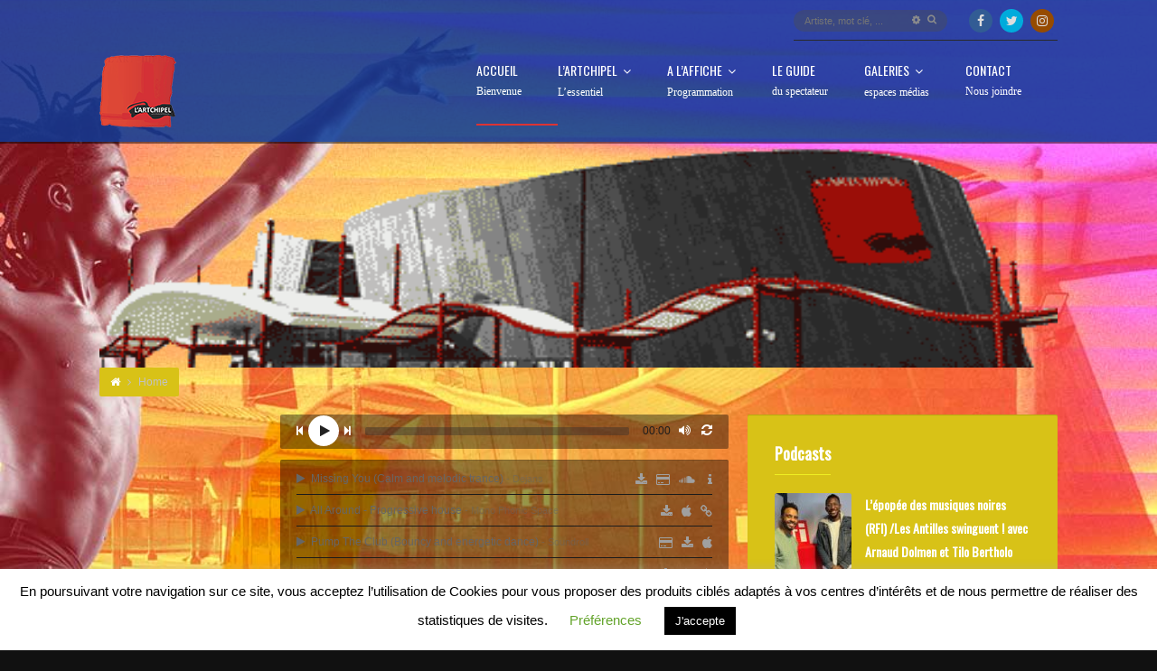

--- FILE ---
content_type: text/html; charset=UTF-8
request_url: https://www.lartchipel.com/home/
body_size: 17304
content:
<!DOCTYPE html>
<head lang="fr-FR" xmlns="http://www.w3.org/1999/xhtml" prefix="og: http://ogp.me/ns#" profile="http://www.w3.org/2005/10/profile" xmlns:fb="http://www.facebook.com/2008/fbml">
	<meta charset="UTF-8" />
	<meta http-equiv="Content-Type" content="text/html; charset=UTF-8">
	<meta name="viewport" content="width=device-width, initial-scale=1, maximum-scale=1" />
	<link rel="pingback" href="https://www.lartchipel.com/xmlrpc.php" />
	<link rel="stylesheet" href="//fonts.googleapis.com/css?family=Oswald" type="text/css" media="all" />
	<title>Home &#8211; L&#039;Artchipel</title>
<link rel='dns-prefetch' href='//www.google.com' />
<link rel='dns-prefetch' href='//fonts.googleapis.com' />
<link rel='dns-prefetch' href='//s.w.org' />
<link rel="alternate" type="application/rss+xml" title="L&#039;Artchipel &raquo; Flux" href="https://www.lartchipel.com/feed/" />
<link rel="alternate" type="application/rss+xml" title="L&#039;Artchipel &raquo; Flux des commentaires" href="https://www.lartchipel.com/comments/feed/" />
<link rel='stylesheet' id='sbi_styles-css'  href='https://www.lartchipel.com/wp-content/plugins/instagram-feed/css/sbi-styles.min.css?ver=6.0.6' type='text/css' media='all' />
<link rel='stylesheet' id='contact-form-7-css'  href='https://www.lartchipel.com/wp-content/plugins/contact-form-7/includes/css/styles.css?ver=5.1.9' type='text/css' media='all' />
<link rel='stylesheet' id='cookie-law-info-css'  href='https://www.lartchipel.com/wp-content/plugins/cookie-law-info/public/css/cookie-law-info-public.css?ver=2.1.2' type='text/css' media='all' />
<link rel='stylesheet' id='cookie-law-info-gdpr-css'  href='https://www.lartchipel.com/wp-content/plugins/cookie-law-info/public/css/cookie-law-info-gdpr.css?ver=2.1.2' type='text/css' media='all' />
<link rel='stylesheet' id='email-subscribers-css'  href='https://www.lartchipel.com/wp-content/plugins/email-subscribers/lite/public/css/email-subscribers-public.css?ver=5.4.6' type='text/css' media='all' />
<link rel='stylesheet' id='essential-grid-plugin-settings-css'  href='https://www.lartchipel.com/wp-content/plugins/essential-grid/public/assets/css/settings.css?ver=2.1.0.1' type='text/css' media='all' />
<link rel='stylesheet' id='tp-open-sans-css'  href='https://fonts.googleapis.com/css?family=Open+Sans%3A300%2C400%2C600%2C700%2C800&#038;ver=4.9.28' type='text/css' media='all' />
<link rel='stylesheet' id='tp-raleway-css'  href='https://fonts.googleapis.com/css?family=Raleway%3A100%2C200%2C300%2C400%2C500%2C600%2C700%2C800%2C900&#038;ver=4.9.28' type='text/css' media='all' />
<link rel='stylesheet' id='tp-droid-serif-css'  href='https://fonts.googleapis.com/css?family=Droid+Serif%3A400%2C700&#038;ver=4.9.28' type='text/css' media='all' />
<link rel='stylesheet' id='juiz_sps_styles-css'  href='https://www.lartchipel.com/wp-content/plugins/juiz-social-post-sharer/skins/6/style.min.css?ver=2.1.4' type='text/css' media='all' />
<link rel='stylesheet' id='juiz_sps_modal_styles-css'  href='https://www.lartchipel.com/wp-content/plugins/juiz-social-post-sharer/assets/css/juiz-social-post-sharer-modal.min.css?ver=2.1.4' type='text/css' media="print" onload="this.onload=null;this.media='all'" /><noscript><link rel="stylesheet" media="all" href="https://www.lartchipel.com/wp-content/plugins/juiz-social-post-sharer/assets/css/juiz-social-post-sharer-modal.min.css?ver=2.1.4"></noscript>
<link rel='stylesheet' id='symple_shortcode_styles-css'  href='https://www.lartchipel.com/wp-content/plugins/remixplus/shortcodes/css/symple_shortcodes_styles.css?ver=4.9.28' type='text/css' media='all' />
<link rel='stylesheet' id='rs-plugin-settings-css'  href='https://www.lartchipel.com/wp-content/plugins/revslider/public/assets/css/settings.css?ver=5.2.6' type='text/css' media='all' />
<style id='rs-plugin-settings-inline-css' type='text/css'>
#rs-demo-id {}
</style>
<link rel='stylesheet' id='cd-remix-css'  href='https://www.lartchipel.com/wp-content/themes/remix-child/style.css?ver=4.9.28' type='text/css' media='all' />
<link rel='stylesheet' id='cd-font-awesome-css'  href='https://www.lartchipel.com/wp-content/themes/remix/cs-framework/assets/css/font-awesome.min.css?ver=4.9.28' type='text/css' media='all' />
<link rel='stylesheet' id='cd-responsive-css'  href='https://www.lartchipel.com/wp-content/themes/remix/css/responsive.css?ver=4.9.28' type='text/css' media='all' />
<link rel='stylesheet' id='cd-lightgallery-css'  href='https://www.lartchipel.com/wp-content/themes/remix/css/lightgallery/css/lightgallery.min.css?ver=4.9.28' type='text/css' media='all' />
<link rel='stylesheet' id='js_composer_front-css'  href='https://www.lartchipel.com/wp-content/plugins/js_composer/assets/css/js_composer.min.css?ver=4.12' type='text/css' media='all' />
<link rel='stylesheet' id='ms-main-css'  href='https://www.lartchipel.com/wp-content/plugins/masterslider/public/assets/css/masterslider.main.css?ver=2.29.0' type='text/css' media='all' />
<link rel='stylesheet' id='ms-custom-css'  href='https://www.lartchipel.com/wp-content/uploads/masterslider/custom.css?ver=80.6' type='text/css' media='all' />
<link rel='stylesheet' id='cd-custom-css'  href='https://www.lartchipel.com/wp-content/uploads/cd-custom-css/custom-style.css' type='text/css' media='all' />
<script type='text/javascript' src='https://www.lartchipel.com/wp-includes/js/jquery/jquery.js?ver=1.12.4'></script>
<script type='text/javascript' src='https://www.lartchipel.com/wp-includes/js/jquery/jquery-migrate.min.js?ver=1.4.1'></script>
<script type='text/javascript'>
/* <![CDATA[ */
var Cli_Data = {"nn_cookie_ids":[],"cookielist":[],"non_necessary_cookies":[],"ccpaEnabled":"","ccpaRegionBased":"","ccpaBarEnabled":"","strictlyEnabled":["necessary","obligatoire"],"ccpaType":"gdpr","js_blocking":"","custom_integration":"","triggerDomRefresh":"","secure_cookies":""};
var cli_cookiebar_settings = {"animate_speed_hide":"500","animate_speed_show":"500","background":"#FFF","border":"#b1a6a6c2","border_on":"","button_1_button_colour":"#000","button_1_button_hover":"#000000","button_1_link_colour":"#fff","button_1_as_button":"1","button_1_new_win":"","button_2_button_colour":"#333","button_2_button_hover":"#292929","button_2_link_colour":"#444","button_2_as_button":"","button_2_hidebar":"","button_3_button_colour":"#000","button_3_button_hover":"#000000","button_3_link_colour":"#fff","button_3_as_button":"1","button_3_new_win":"","button_4_button_colour":"#000","button_4_button_hover":"#000000","button_4_link_colour":"#62a329","button_4_as_button":"","button_7_button_colour":"#61a229","button_7_button_hover":"#4e8221","button_7_link_colour":"#fff","button_7_as_button":"1","button_7_new_win":"","font_family":"inherit","header_fix":"","notify_animate_hide":"1","notify_animate_show":"","notify_div_id":"#cookie-law-info-bar","notify_position_horizontal":"right","notify_position_vertical":"bottom","scroll_close":"","scroll_close_reload":"","accept_close_reload":"","reject_close_reload":"","showagain_tab":"","showagain_background":"#fff","showagain_border":"#000","showagain_div_id":"#cookie-law-info-again","showagain_x_position":"100px","text":"#000","show_once_yn":"","show_once":"10000","logging_on":"","as_popup":"","popup_overlay":"1","bar_heading_text":"","cookie_bar_as":"banner","popup_showagain_position":"bottom-right","widget_position":"left"};
var log_object = {"ajax_url":"https:\/\/www.lartchipel.com\/wp-admin\/admin-ajax.php"};
/* ]]> */
</script>
<script type='text/javascript' src='https://www.lartchipel.com/wp-content/plugins/cookie-law-info/public/js/cookie-law-info-public.js?ver=2.1.2'></script>
<script type='text/javascript' src='https://www.lartchipel.com/wp-content/plugins/essential-grid/public/assets/js/lightbox.js?ver=2.1.0.1'></script>
<script type='text/javascript' src='https://www.lartchipel.com/wp-content/plugins/essential-grid/public/assets/js/jquery.themepunch.tools.min.js?ver=2.1.0.1'></script>
<script type='text/javascript' src='https://www.lartchipel.com/wp-content/plugins/revslider/public/assets/js/jquery.themepunch.revolution.min.js?ver=5.2.6'></script>
<link rel='https://api.w.org/' href='https://www.lartchipel.com/wp-json/' />
<link rel="EditURI" type="application/rsd+xml" title="RSD" href="https://www.lartchipel.com/xmlrpc.php?rsd" />
<link rel="wlwmanifest" type="application/wlwmanifest+xml" href="https://www.lartchipel.com/wp-includes/wlwmanifest.xml" /> 
<meta name="generator" content="WordPress 4.9.28" />
<link rel="canonical" href="https://www.lartchipel.com/home/" />
<link rel='shortlink' href='https://www.lartchipel.com/?p=122' />
<link rel="alternate" type="application/json+oembed" href="https://www.lartchipel.com/wp-json/oembed/1.0/embed?url=https%3A%2F%2Fwww.lartchipel.com%2Fhome%2F" />
<link rel="alternate" type="text/xml+oembed" href="https://www.lartchipel.com/wp-json/oembed/1.0/embed?url=https%3A%2F%2Fwww.lartchipel.com%2Fhome%2F&#038;format=xml" />
<script>var ms_grabbing_curosr='https://www.lartchipel.com/wp-content/plugins/masterslider/public/assets/css/common/grabbing.cur',ms_grab_curosr='https://www.lartchipel.com/wp-content/plugins/masterslider/public/assets/css/common/grab.cur';</script>
<meta name="generator" content="MasterSlider 2.29.0 - Responsive Touch Image Slider" />
		<script type="text/javascript">
			var ajaxRevslider;
			
			jQuery(document).ready(function() {
				// CUSTOM AJAX CONTENT LOADING FUNCTION
				ajaxRevslider = function(obj) {
				
					// obj.type : Post Type
					// obj.id : ID of Content to Load
					// obj.aspectratio : The Aspect Ratio of the Container / Media
					// obj.selector : The Container Selector where the Content of Ajax will be injected. It is done via the Essential Grid on Return of Content
					
					var content = "";

					data = {};
					
					data.action = 'revslider_ajax_call_front';
					data.client_action = 'get_slider_html';
					data.token = '1302afae21';
					data.type = obj.type;
					data.id = obj.id;
					data.aspectratio = obj.aspectratio;
					
					// SYNC AJAX REQUEST
					jQuery.ajax({
						type:"post",
						url:"https://www.lartchipel.com/wp-admin/admin-ajax.php",
						dataType: 'json',
						data:data,
						async:false,
						success: function(ret, textStatus, XMLHttpRequest) {
							if(ret.success == true)
								content = ret.data;								
						},
						error: function(e) {
							console.log(e);
						}
					});
					
					 // FIRST RETURN THE CONTENT WHEN IT IS LOADED !!
					 return content;						 
				};
				
				// CUSTOM AJAX FUNCTION TO REMOVE THE SLIDER
				var ajaxRemoveRevslider = function(obj) {
					return jQuery(obj.selector+" .rev_slider").revkill();
				};

				// EXTEND THE AJAX CONTENT LOADING TYPES WITH TYPE AND FUNCTION
				var extendessential = setInterval(function() {
					if (jQuery.fn.tpessential != undefined) {
						clearInterval(extendessential);
						if(typeof(jQuery.fn.tpessential.defaults) !== 'undefined') {
							jQuery.fn.tpessential.defaults.ajaxTypes.push({type:"revslider",func:ajaxRevslider,killfunc:ajaxRemoveRevslider,openAnimationSpeed:0.3});   
							// type:  Name of the Post to load via Ajax into the Essential Grid Ajax Container
							// func: the Function Name which is Called once the Item with the Post Type has been clicked
							// killfunc: function to kill in case the Ajax Window going to be removed (before Remove function !
							// openAnimationSpeed: how quick the Ajax Content window should be animated (default is 0.3)
						}
					}
				},30);
			});
		</script>
		
<!-- Codevz Seo -->
<meta name="title" content="L&#039;Artchipel" />

<meta name="description" content="L'Artchipel scène nationale de la Guadeloupe diffuse et crée des spectacles pluridisciplinaires. Subventionnée par le Conseil général et le Ministère de la culture (DAC)." />
<meta name="keywords" content="Musique, théâtre, danse, carnaval, cinéma, exposition, photo, peinture, création, production, ateliers, master class, formation, diplôme d'état de professeur de danse, examen d'aptitude technique, danse classique, danse contemporaine, jazz, ministère de la culture, DE, EAT, librairie, spectacle vivant, arts visuels, arts graphiques, CD, DVD, musique caribéenne, théâtre classique, danse contemporaine, musique du monde, gwo ka, théâtre contemporain, théâtre jeune public, slam, beat box, cirque, opéra" />
<meta property="og:title" content="L&#039;Artchipel" />
<meta property="og:description" content="L'Artchipel scène nationale de la Guadeloupe diffuse et crée des spectacles pluridisciplinaires. Subventionnée par le Conseil général et le Ministère de la culture (DAC)."/>
<meta property="og:type" content="website" />
<meta property="og:url" content="https://www.lartchipel.com/" />
<meta property="og:site_name" content="L&#039;Artchipel" />


<!-- Global site tag (gtag.js) - Google Analytics -->
<script async src="https://www.googletagmanager.com/gtag/js?id=UA-99956591-1"></script>
<script>
  window.dataLayer = window.dataLayer || [];
  function gtag(){dataLayer.push(arguments);}
  gtag('js', new Date());

  gtag('config', 'UA-99956591-1');
</script>

<link rel="stylesheet" href="http://fonts.googleapis.com/css?family=Oswald" type="text/css" media="all" />

<style>
@media only screen and (min-width: 100px) and (max-width: 970px) {
    header .popup_link {display:none !important}
}
</style>

<style>
strong {display: inline-block}
</style>

<style>
.comment-form-url {
	display: none !important
}
</style>


<style>
.ctdb-header {
	background-color: #333;	
}
.ctdb-header:hover {
	background-color: #717070;
}
</style>

<style>
.liner {
    display: block;
    width: 0%;
    margin: -1px 0 20px;
}
</style>
		<!--[if IE]>
			<meta http-equiv="X-UA-Compatible" content="IE=9; IE=8; IE=EmulateIE8; IE=EDGE" />
			<script src="//html5shim.googlecode.com/svn/trunk/html5.js"></script>
			<script type="text/javascript" src="https://www.lartchipel.com/wp-content/themes/remix/js/sm/excanvas.js"></script>
		<![endif]--><meta name="generator" content="Powered by Visual Composer - drag and drop page builder for WordPress."/>
<!--[if lte IE 9]><link rel="stylesheet" type="text/css" href="https://www.lartchipel.com/wp-content/plugins/js_composer/assets/css/vc_lte_ie9.min.css" media="screen"><![endif]--><!--[if IE  8]><link rel="stylesheet" type="text/css" href="https://www.lartchipel.com/wp-content/plugins/js_composer/assets/css/vc-ie8.min.css" media="screen"><![endif]--><meta name="generator" content="Powered by Slider Revolution 5.2.6 - responsive, Mobile-Friendly Slider Plugin for WordPress with comfortable drag and drop interface." />
<link rel="icon" href="https://www.lartchipel.com/wp-content/uploads/2016/08/cropped-icone-artchipel-85x85.png" sizes="32x32" />
<link rel="icon" href="https://www.lartchipel.com/wp-content/uploads/2016/08/cropped-icone-artchipel-300x300.png" sizes="192x192" />
<link rel="apple-touch-icon-precomposed" href="https://www.lartchipel.com/wp-content/uploads/2016/08/cropped-icone-artchipel-180x180.png" />
<meta name="msapplication-TileImage" content="https://www.lartchipel.com/wp-content/uploads/2016/08/cropped-icone-artchipel-300x300.png" />
		<style type="text/css" id="wp-custom-css">
			.hdn .modern .two_col {
	width: 100%;
}


.cdEffect:hover small {
	display: none;
	opacity: 0;
}

.cdEffect:hover .small {
	display: none;
	opacity: 0;
}


.mid {
	display:none
}

.mb ul {
	display:none;
}		</style>
	<noscript><style type="text/css"> .wpb_animate_when_almost_visible { opacity: 1; }</style></noscript></head>

<body class="page-template page-template-page-blank page-template-page-blank-php page page-id-122  _masterslider _msp_version_2.29.0 wpb-js-composer js-comp-ver-4.12 vc_responsive" data-ajax="https://www.lartchipel.com/wp-admin/admin-ajax.php" data-theme="https://www.lartchipel.com/wp-content/themes/remix">

	
	<div id="layout" class="full">

						<header id="header" class="header_1">
					<div class="row clr">
																<div class="little-head">
							<div class="social on_head colored circular"><a class="tip" href="https://www.facebook.com/LARTCHIPEL-Sc%C3%A8ne-Nationale-de-la-Guadeloupe-180768094713/" title="Facebook" ><i class="fa fa-facebook"></i></a><a class="tip" href="https://twitter.com/hashtag/lartchipel?src=hash" title="Twitter" ><i class="fa fa-twitter"></i></a><a class="tip" href="https://www.instagram.com/lartchipel_guadeloupe/" title="Instagram" ><i class="fa fa-instagram"></i></a></div><div class="search">
			<form method="get" id="search" action="https://www.lartchipel.com/" autocomplete="off">
				<input name="nonce" type="hidden" value="8d5a1d302b" />
				<input name="s" type="text" placeholder="Artiste, mot clé, ...">
				<i class="fa fa-cog search_opt"></i>
				<div class="post_types">
					<div class="clr"><label>Post</label><input type="checkbox" name="post_type[]" value="post" /><br /></div><div class="clr"><label>Page</label><input type="checkbox" name="post_type[]" value="page" /><br /></div><div class="clr"><label>Artists</label><input type="checkbox" name="post_type[]" value="artists" /><br /></div><div class="clr"><label>Songs</label><input type="checkbox" name="post_type[]" value="songs" /><br /></div><div class="clr"><label>Playlists</label><input type="checkbox" name="post_type[]" value="playlists" /><br /></div><div class="clr"><label>Podcasts</label><input type="checkbox" name="post_type[]" value="podcasts" /><br /></div><div class="clr"><label>Lyrics</label><input type="checkbox" name="post_type[]" value="lyrics" /><br /></div><div class="clr"><label>Videos</label><input type="checkbox" name="post_type[]" value="videos" /><br /></div><div class="clr"><label>Events</label><input type="checkbox" name="post_type[]" value="events" /><br /></div><div class="clr"><label>Gallery</label><input type="checkbox" name="post_type[]" value="gallery" /><br /></div><div class="clr"><label>Es_template</label><input type="checkbox" name="post_type[]" value="es_template" /><br /></div><div class="clr"><label>Fblb_shortcode_cpt</label><input type="checkbox" name="post_type[]" value="fblb_shortcode_cpt" /><br /></div>				</div>
				<button type="submit"><i class="fa fa-search"></i></button>
			</form>
			<div class="ajax_search_results"></div>
		</div>						</div><!--/little-head -->
						<div class="clr"></div>
					 

						<div class="headdown is_sticky">
							<div class="row clr"><div class="logo is_logo tip" title="Scène nationale de la Guadeloupe"><a href="https://www.lartchipel.com/" rel="home"><img src="https://www.lartchipel.com/wp-content/uploads/2020/10/logo-lartchipel-2.png" alt="L&#039;Artchipel" width="auto" height="auto"></a></div>							<nav id="mobile">
								<ul class="sf-menu" data-responsive="1"><li id="menu-item-1520" class="menu-item menu-item-type-post_type menu-item-object-page menu-item-home"><a href="https://www.lartchipel.com/">Accueil<span class="sub">Bienvenue</span></a></li>
<li id="menu-item-1867" class="menu-item menu-item-type-post_type menu-item-object-page menu-item-has-children"><a href="https://www.lartchipel.com/lartchipel/">L&rsquo;Artchipel<span class="sub">L’essentiel</span></a>
<ul class="sub-menu">
	<li id="menu-item-8836" class="menu-item menu-item-type-post_type menu-item-object-page"><a href="https://www.lartchipel.com/offres-emploi/">Offres d&#8217;emploi</a></li>
	<li id="menu-item-1826" class="menu-item menu-item-type-post_type menu-item-object-page"><a href="https://www.lartchipel.com/le-projet/">Le projet</a></li>
	<li id="menu-item-1868" class="menu-item menu-item-type-post_type menu-item-object-page"><a href="https://www.lartchipel.com/decouverte-des-espaces/">Découverte des espaces</a></li>
	<li id="menu-item-1899" class="menu-item menu-item-type-post_type menu-item-object-page"><a href="https://www.lartchipel.com/lequipe/">L&rsquo;équipe</a></li>
	<li id="menu-item-1913" class="menu-item menu-item-type-post_type menu-item-object-page"><a href="https://www.lartchipel.com/les-coproductions/">Les coproductions</a></li>
	<li id="menu-item-6796" class="menu-item menu-item-type-post_type menu-item-object-page"><a href="https://www.lartchipel.com/coproductions-recentes/">Coproductions récentes</a></li>
	<li id="menu-item-1918" class="menu-item menu-item-type-post_type menu-item-object-page"><a href="https://www.lartchipel.com/financiers-et-partenaires/">Nos Partenaires</a></li>
</ul>
</li>
<li id="menu-item-5707" class="menu-item menu-item-type-post_type menu-item-object-page menu-item-has-children"><a href="https://www.lartchipel.com/affiche/">A l&rsquo;affiche<span class="sub">Programmation</span></a>
<ul class="sub-menu">
	<li id="menu-item-6212" class="menu-item menu-item-type-post_type menu-item-object-page"><a href="https://www.lartchipel.com/rencontres-avec-nos-publics/">Rencontres avec nos publics</a></li>
</ul>
</li>
<li id="menu-item-4013" class="menu-item menu-item-type-post_type menu-item-object-page"><a href="https://www.lartchipel.com/guide-de-reservation/">Le guide<span class="sub">du spectateur</span></a></li>
<li id="menu-item-1694" class="menu-item menu-item-type-post_type menu-item-object-page menu-item-has-children"><a href="https://www.lartchipel.com/galeries/">Galeries<span class="sub">espaces médias</span></a>
<ul class="sub-menu">
	<li id="menu-item-2469" class="menu-item menu-item-type-post_type menu-item-object-page"><a href="https://www.lartchipel.com/hit-parade-videos/">Galerie vidéos</a></li>
	<li id="menu-item-1671" class="menu-item menu-item-type-post_type menu-item-object-page"><a href="https://www.lartchipel.com/galerie-photos/">Galerie photos</a></li>
	<li id="menu-item-2984" class="menu-item menu-item-type-post_type menu-item-object-page"><a href="https://www.lartchipel.com/podcasts/">Podcasts</a></li>
</ul>
</li>
<li id="menu-item-1508" class="menu-item menu-item-type-post_type menu-item-object-page"><a href="https://www.lartchipel.com/contact/">Contact<span class="sub">Nous joindre</span></a></li>
</ul>							</nav>
							</div>						</div><!--/headdown -->

					</div><!--/row -->
				</header>
			<div class="page_cover ">
<div id="rev_slider_13_1_wrapper" class="rev_slider_wrapper fullwidthbanner-container" style="margin:0px auto;padding:px;margin-top:0px;margin-bottom:0px;">
<!-- START REVOLUTION SLIDER 5.2.6 auto mode -->
	<div id="rev_slider_13_1" class="rev_slider fullwidthabanner tp-overflow-hidden" style="display:none;" data-version="5.2.6">
<ul>	<!-- SLIDE  -->
	<li data-index="rs-73" data-transition="fade" data-slotamount="default" data-hideafterloop="0" data-hideslideonmobile="off"  data-easein="default" data-easeout="default" data-masterspeed="300"  data-delay="2300"  data-rotate="0"  data-saveperformance="off"  data-title="Slide" data-param1="" data-param2="" data-param3="" data-param4="" data-param5="" data-param6="" data-param7="" data-param8="" data-param9="" data-param10="" data-description="">
		<!-- MAIN IMAGE -->
		<img src="https://www.lartchipel.com/wp-content/plugins/revslider/admin/assets/images/dummy.png"  alt="" title="artchipel-8"  width="1060" height="300" data-lazyload="https://www.lartchipel.com/wp-content/plugins/revslider/admin/assets/images/transparent.png" data-bgposition="center center" data-bgfit="cover" data-bgrepeat="no-repeat" class="rev-slidebg" data-no-retina>
		<!-- LAYERS -->

		<!-- LAYER NR. 1 -->
		<div class="tp-caption   tp-resizeme" 
			 id="slide-73-layer-4" 
			 data-x="" 
			 data-y="-1" 
						data-width="['none','none','none','none']"
			data-height="['none','none','none','none']"
			data-transform_idle="o:1;"
 
			 data-transform_in="y:bottom;opacity:0;s:1540;e:Power2.easeInOut;" 
			 data-transform_out="opacity:0;s:20;" 
			data-start="90" 
			data-responsive_offset="on" 

			
			style="z-index: 5;"><img src="https://www.lartchipel.com/wp-content/plugins/revslider/admin/assets/images/dummy.png" alt="" width="400" height="113" data-ww="1060px" data-hh="268px" data-lazyload="https://www.lartchipel.com/wp-content/uploads/2019/05/slider-home-2.gif" data-no-retina> </div>
	</li>
</ul>
<div class="tp-bannertimer tp-bottom" style="visibility: hidden !important;"></div>	</div>
<script>var htmlDiv = document.getElementById("rs-plugin-settings-inline-css"); var htmlDivCss="";
				if(htmlDiv) {
					htmlDiv.innerHTML = htmlDiv.innerHTML + htmlDivCss;
				}else{
					var htmlDiv = document.createElement("div");
					htmlDiv.innerHTML = "<style>" + htmlDivCss + "</style>";
					document.getElementsByTagName("head")[0].appendChild(htmlDiv.childNodes[0]);
				}
			</script>
		<script type="text/javascript">
						/******************************************
				-	PREPARE PLACEHOLDER FOR SLIDER	-
			******************************************/

			var setREVStartSize=function(){
				try{var e=new Object,i=jQuery(window).width(),t=9999,r=0,n=0,l=0,f=0,s=0,h=0;
					e.c = jQuery('#rev_slider_13_1');
					e.gridwidth = [1060];
					e.gridheight = [250];
							
					e.sliderLayout = "auto";
					if(e.responsiveLevels&&(jQuery.each(e.responsiveLevels,function(e,f){f>i&&(t=r=f,l=e),i>f&&f>r&&(r=f,n=e)}),t>r&&(l=n)),f=e.gridheight[l]||e.gridheight[0]||e.gridheight,s=e.gridwidth[l]||e.gridwidth[0]||e.gridwidth,h=i/s,h=h>1?1:h,f=Math.round(h*f),"fullscreen"==e.sliderLayout){var u=(e.c.width(),jQuery(window).height());if(void 0!=e.fullScreenOffsetContainer){var c=e.fullScreenOffsetContainer.split(",");if (c) jQuery.each(c,function(e,i){u=jQuery(i).length>0?u-jQuery(i).outerHeight(!0):u}),e.fullScreenOffset.split("%").length>1&&void 0!=e.fullScreenOffset&&e.fullScreenOffset.length>0?u-=jQuery(window).height()*parseInt(e.fullScreenOffset,0)/100:void 0!=e.fullScreenOffset&&e.fullScreenOffset.length>0&&(u-=parseInt(e.fullScreenOffset,0))}f=u}else void 0!=e.minHeight&&f<e.minHeight&&(f=e.minHeight);e.c.closest(".rev_slider_wrapper").css({height:f})
					
				}catch(d){console.log("Failure at Presize of Slider:"+d)}
			};
			
			setREVStartSize();
			
						var tpj=jQuery;
			
			var revapi13;
			tpj(document).ready(function() {
				if(tpj("#rev_slider_13_1").revolution == undefined){
					revslider_showDoubleJqueryError("#rev_slider_13_1");
				}else{
					revapi13 = tpj("#rev_slider_13_1").show().revolution({
						sliderType:"hero",
jsFileLocation:"//www.lartchipel.com/wp-content/plugins/revslider/public/assets/js/",
						sliderLayout:"auto",
						dottedOverlay:"none",
						delay:9000,
						navigation: {
						},
						visibilityLevels:[1240,1024,778,480],
						gridwidth:1060,
						gridheight:250,
						lazyType:"smart",
						shadow:0,
						spinner:"spinner0",
						autoHeight:"off",
						disableProgressBar:"on",
						hideThumbsOnMobile:"off",
						hideSliderAtLimit:0,
						hideCaptionAtLimit:0,
						hideAllCaptionAtLilmit:0,
						debugMode:false,
						fallbacks: {
							simplifyAll:"off",
							disableFocusListener:false,
						}
					});
				}
			});	/*ready*/
		</script>
		<script>
					var htmlDivCss = unescape(".rev_slider_wrapper%20%7Bmargin-bottom%3A%20-40px%21important%7D");
					var htmlDiv = document.getElementById('rs-plugin-settings-inline-css');
					if(htmlDiv) {
						htmlDiv.innerHTML = htmlDiv.innerHTML + htmlDivCss;
					}
					else{
						var htmlDiv = document.createElement('div');
						htmlDiv.innerHTML = '<style>' + htmlDivCss + '</style>';
						document.getElementsByTagName('head')[0].appendChild(htmlDiv.childNodes[0]);
					}
				  </script></div><!-- END REVOLUTION SLIDER --></div><div id="page-content"><div class="page-content"><div class="row clr mb"><div class="breadcrumbIn" itemprop="breadcrumb"><b itemscope itemtype="http://data-vocabulary.org/Breadcrumb"><a href="https://www.lartchipel.com/" itemprop="url"><span itemprop="title"><i class="hide">L&#039;Artchipel</i><i class="fa fa-home tip" title="Home"></i></span></a></b> <i class="fa fa-angle-right"></i> <b itemscope itemtype="http://data-vocabulary.org/Breadcrumb" class="inactive_l"><a href="/home/" onclick="return false;" itemprop="url"><span itemprop="title">Home</span></a></b></div></div><div class="row clr"><div class="grid_8 alpha"><div class="vc_row wpb_row vc_row-fluid"><div class="wpb_column vc_column_container vc_col-sm-12"><div class="vc_column-inner "><div class="wpb_wrapper">	
			<div id="vc_codevz_4" class="player clr mb" data-id='122' data-player='{"autoplay":"true","repeat":"true","showcover":"true","def-block":"no-def","extra_class":"","tracks":[{"type":"mp3","title":"<i class=\"fa fa-play mi\"><\/i>&nbsp;Missing You (Calm and melodic trance)<span> - Dejans<\/span><div class=\"buytrack\"><a href=\"https:\/\/0.s3.envato.com\/files\/10407161\/preview.mp3\"  data-id=\"122\" class=\"tip download_track\" download title=\"Download\"><i class=\"fa fa-download\"><\/i><\/a><a href=\"http:\/\/audiojungle.net\/item\/missing-you\/854420\"  data-id=\"122\" class=\"tip _track\"  title=\"Buy Now\"><i class=\"fa fa-credit-card\"><\/i><\/a><a href=\"#\"  data-id=\"122\" class=\"tip _track\"  title=\"Soundcloud Link\"><i class=\"fa fa-soundcloud\"><\/i><\/a>\n\t\t\t\t<a href=\"#info_3\" class=\"popup_link no-ajax\"><i class=\"tip fa fa-info\" title=\"Info\"><\/i><\/a>\n\t\t\t\t<div id=\"info_3\" class=\"popup big_popup\">\n\t\t\t\t\t<div class=\"def-block widget\">This track is by an Dejans from Audiojungle<\/div>\n\t\t\t\t<\/div>\n\t\t\t<\/div>","cover":"888","lyric":"","mp3":"https:\/\/0.s3.envato.com\/files\/10407161\/preview.mp3","history":"","artists":"Dejans","extra_class":"","info_title":"Info","info_content":"This track is by an Dejans from Audiojungle","buy_title_a":"Download","buy_icon_a":"fa fa-download","buy_link_a":"https:\/\/0.s3.envato.com\/files\/10407161\/preview.mp3","buy_title_b":"Buy Now","buy_icon_b":"credit-card","buy_link_b":"http:\/\/audiojungle.net\/item\/missing-you\/854420","buy_title_c":"Soundcloud Link","buy_icon_c":"soundcloud","buy_link_c":"#","buy_title_d":"","buy_icon_d":"fa fa-download","buy_link_d":"","buy_custom":"","poster_big":null,"poster":null,"track_type":"new","custom_artist":"Dejans","free":false,"plays":"0","track_id":122},{"type":"mp3","title":"<i class=\"fa fa-play mi\"><\/i>&nbsp;All Around - Progressive house<span> - Mono Phonic Space<\/span><div class=\"buytrack\"><a href=\"\/\/0.s3.envato.com\/files\/1094584\/allaroundprev.mp3\"  data-id=\"122\" class=\"tip download_track\" download title=\"Downlaod MP3\"><i class=\"fa fa-download\"><\/i><\/a><a href=\"#\"  data-id=\"122\" class=\"tip _track\"  title=\"iTunes\"><i class=\"fa fa-apple\"><\/i><\/a><a href=\"http:\/\/audiojungle.net\/item\/all-around\/119406\"  data-id=\"122\" class=\"tip _track\"  title=\"External Link\"><i class=\"fa fa-chain\"><\/i><\/a><\/div>","cover":"890","lyric":"","mp3":"\/\/0.s3.envato.com\/files\/1094584\/allaroundprev.mp3","history":"","artists":"Mono Phonic Space","extra_class":"","info_title":"","info_content":"","buy_title_a":"Downlaod MP3","buy_icon_a":"fa fa-download","buy_link_a":"\/\/0.s3.envato.com\/files\/1094584\/allaroundprev.mp3","buy_title_b":"iTunes","buy_icon_b":"apple","buy_link_b":"#","buy_title_c":"External Link","buy_icon_c":"chain","buy_link_c":"http:\/\/audiojungle.net\/item\/all-around\/119406","buy_title_d":"","buy_icon_d":"fa fa-download","buy_link_d":"","buy_custom":"","poster_big":null,"poster":null,"track_type":"new","custom_artist":"Mono Phonic Space","free":false,"plays":"0","track_id":122},{"type":"mp3","title":"<i class=\"fa fa-play mi\"><\/i>&nbsp;Pump The Club (Bouncy and energetic dance)<span> - Soundroll<\/span><div class=\"buytrack\"><a href=\"http:\/\/audiojungle.net\/item\/pump-the-club\/166358\"  data-id=\"122\" class=\"tip _track\"  title=\"Purchase Now\"><i class=\"fa fa-credit-card\"><\/i><\/a><a href=\"https:\/\/0.s3.envato.com\/files\/1617808\/preview.mp3\"  data-id=\"122\" class=\"tip download_track\" download title=\"Download\"><i class=\"fa fa-download\"><\/i><\/a><a href=\"#\"  data-id=\"122\" class=\"tip _track\"  title=\"iTunes\"><i class=\"fa fa-apple\"><\/i><\/a><\/div>","cover":"887","lyric":"","mp3":"https:\/\/0.s3.envato.com\/files\/1617808\/preview.mp3","history":"","artists":"Soundroll","extra_class":"","info_title":"","info_content":"","buy_title_a":"Purchase Now","buy_icon_a":"credit-card","buy_link_a":"http:\/\/audiojungle.net\/item\/pump-the-club\/166358","buy_title_b":"Download","buy_icon_b":"fa fa-download","buy_link_b":"https:\/\/0.s3.envato.com\/files\/1617808\/preview.mp3","buy_title_c":"iTunes","buy_icon_c":"apple","buy_link_c":"#","buy_title_d":"","buy_icon_d":"fa fa-download","buy_link_d":"","buy_custom":"","poster_big":null,"poster":null,"track_type":"new","custom_artist":"Soundroll","free":false,"plays":"0","track_id":122},{"type":"mp3","title":"<i class=\"fa fa-play mi\"><\/i>&nbsp;Atmospheric Dubstep - Background<span> - ArtIss<\/span><div class=\"buytrack\"><a href=\"http:\/\/audiojungle.net\/item\/atmospheric-dubstep-background\/3045576\"  data-id=\"122\" class=\"tip _track\"  title=\"Purchase\"><i class=\"fa fa-credit-card\"><\/i><\/a><a href=\"https:\/\/0.s3.envato.com\/files\/35037886\/preview.mp3\"  data-id=\"122\" class=\"tip download_track\" download title=\"Download\"><i class=\"fa fa-download\"><\/i><\/a><a href=\"#\"  data-id=\"122\" class=\"tip _track\"  title=\"Spotify\"><i class=\"fa fa-spotify\"><\/i><\/a><a href=\"#\"  data-id=\"122\" class=\"tip _track\"  title=\"Reverbnation\"><i class=\"fa fa-star\"><\/i><\/a><\/div>","cover":"880","lyric":"","mp3":"https:\/\/0.s3.envato.com\/files\/35037886\/preview.mp3","history":"","artists":"ArtIss","extra_class":"","info_title":"","info_content":"","buy_title_a":"Purchase","buy_icon_a":"credit-card","buy_link_a":"http:\/\/audiojungle.net\/item\/atmospheric-dubstep-background\/3045576","buy_title_b":"Download","buy_icon_b":"fa fa-download","buy_link_b":"https:\/\/0.s3.envato.com\/files\/35037886\/preview.mp3","buy_title_c":"Spotify","buy_icon_c":"spotify","buy_link_c":"#","buy_title_d":"Reverbnation","buy_icon_d":"star","buy_link_d":"#","buy_custom":"","poster_big":null,"poster":null,"track_type":"new","custom_artist":"ArtIss","free":false,"plays":"0","track_id":122},{"type":"mp3","title":"<i class=\"fa fa-play mi\"><\/i>&nbsp;Dubstep Kill Jingle (Powerful and energetic)<span> - Maxslash<\/span><div class=\"buytrack\"><a href=\"http:\/\/audiojungle.net\/item\/dubstep-kill-jingle\/2824833\"  data-id=\"122\" class=\"tip _track\"  title=\"Buy Music\"><i class=\"fa fa-shopping-cart\"><\/i><\/a><a href=\"#\"  data-id=\"122\" class=\"tip _track\"  title=\"Soundcloud\"><i class=\"fa fa-soundcloud\"><\/i><\/a><a href=\"#\"  data-id=\"122\" class=\"tip _track\"  title=\"Reverbnation\"><i class=\"fa fa-star\"><\/i><\/a><a href=\"#\"  data-id=\"122\" class=\"tip _track\"  title=\"Spotify\"><i class=\"fa fa-spotify\"><\/i><\/a><\/div>","cover":"225","lyric":"","mp3":"https:\/\/0.s3.envato.com\/files\/32528282\/preview.mp3","history":"","artists":"Maxslash","extra_class":"","info_title":"","info_content":"","buy_title_a":"Buy Music","buy_icon_a":"shopping-cart","buy_link_a":"http:\/\/audiojungle.net\/item\/dubstep-kill-jingle\/2824833","buy_title_b":"Soundcloud","buy_icon_b":"soundcloud","buy_link_b":"#","buy_title_c":"Reverbnation","buy_icon_c":"star","buy_link_c":"#","buy_title_d":"Spotify","buy_icon_d":"spotify","buy_link_d":"#","buy_custom":"","poster_big":null,"poster":null,"track_type":"new","custom_artist":"Maxslash","free":false,"plays":"0","track_id":122},{"type":"mp3","title":"<i class=\"fa fa-play mi\"><\/i>&nbsp;Paint - Modern Dance<span> - Musicant<\/span><div class=\"buytrack\"><a href=\"http:\/\/audiojungle.net\/item\/paint\/243835\"  data-id=\"122\" class=\"tip _track\"  title=\"Buy\"><i class=\"fa fa-chain\"><\/i><\/a><a href=\"#\"  data-id=\"122\" class=\"tip _track\"  title=\"Soundcloud\"><i class=\"fa fa-soundcloud\"><\/i><\/a><a href=\"https:\/\/0.s3.envato.com\/files\/2488063\/preview.mp3\"  data-id=\"122\" class=\"tip download_track\" download title=\"Download\"><i class=\"fa fa-download\"><\/i><\/a><\/div>","cover":"86","lyric":"","mp3":"https:\/\/0.s3.envato.com\/files\/2488063\/preview.mp3","history":"","artists":"Musicant","extra_class":"","info_title":"","info_content":"","buy_title_a":"Buy","buy_icon_a":"chain","buy_link_a":"http:\/\/audiojungle.net\/item\/paint\/243835","buy_title_b":"Soundcloud","buy_icon_b":"soundcloud","buy_link_b":"#","buy_title_c":"Download","buy_icon_c":"fa fa-download","buy_link_c":"https:\/\/0.s3.envato.com\/files\/2488063\/preview.mp3","buy_title_d":"","buy_icon_d":"fa fa-download","buy_link_d":"","buy_custom":"","poster_big":null,"poster":null,"track_type":"new","custom_artist":"Musicant","free":false,"plays":"0","track_id":122}],"player_cover":true,"class":"vc","player":""}'>
				
				<div class="preloader">
					<span class="is_loading"><img src="https://www.lartchipel.com/wp-content/themes/remix/img/loading.gif" width="auto" height="auto" alt="1" /></span>
				</div>

				<div class="has_cover"><span></span></div><div class="has_cover_content">					<div class="jp-jplayer"></div>
					<div class="jp-audio" role="application" aria-label="media player">
						<div class="jp-type-playlist">
							<div class="jp-gui jp-interface">
								<div class="jp-controls-holder">
									<div class="jp-controls">
										<div class="jp-previous"><i class="fa fa-step-backward"></i></div>
										<div class="jp-play"><i class="fa fa-play"></i></div>
										<div class="jp-pause"><i class="fa fa-pause"></i><div class="rotating"></div></div>
										<div class="jp-next"><i class="fa fa-step-forward"></i></div>
									</div>
									<div class="jp-progress">
										<div id="jp-seek-bar" class="jp-seek-bar">
											<div id="jp-play-bar" class="jp-play-bar"></div>
											<div class="waveform"></div>
										</div>
									</div>
									<div class="jp-current-time" role="timer" aria-label="time">&nbsp;</div>
									<div class="jp-duration" role="timer" aria-label="duration">&nbsp;</div>
									<div class="jp-toggles">
										<div class="jp-repeat tip" title="Repeat"><i class="fa fa-refresh"></i></div>
										<div class="jp-repeat-off tip" title="Repeat"><i class="fa fa-refresh"></i></div>
										<div class="jp-shuffle tip" title=""><i class="fa fa-random"></i></div>
									</div>
									<div class="jp-volume-controls">
										<div class="volume">
											<span class="jp-mute"><i class="fa fa-volume-up"></i></span>
											<span class="jp-unmute"><i class="fa fa-volume-up"></i></span>
											<div class="vol">
												<div class="arrow"></div>
												<span class="jp-volume-bar">
													<span class="jp-volume-bar-value"></span>
												</span>
											</div>
										</div>
									</div>
								</div>
							</div>
							<div class="jp-playlist ">
								<ul><li class="clr">&nbsp;</li></ul>
								<div class="clr mb"></div>
								<div id="history"></div>
							</div>
														<div class="jp-no-solution"></div>
						</div>
					</div>
				</div>
			</div></div></div></div></div><div class="vc_row wpb_row vc_row-fluid"><div class="alpha wpb_column vc_column_container vc_col-sm-8"><div class="vc_column-inner "><div class="wpb_wrapper">				<div class="def-block mb clr ">
					<h4 class="tt">Latest News</h4><span class="liner"></span>					<div class="listing">
								<div id="listing_7" data-param='{"ajax_id":7,"post_type":"post","posts_per_page":"4","multisite":null,"ajax_style":"button","layout":"classic","modern_col":"four_col","button_label":"Load More","no_more":"Not found more posts","news_title":"Latest News"}'>
			<div class="clr classic type_button">
				<div class="posts">
					<div class="ajax-size"></div>
									<article class="ajax-item classic clr medium_post post-5009 post type-post status-publish format-standard has-post-thumbnail hentry category-la-vie-de-lartchipel category-programmation">
											<a class="cdEffect fll " href="https://www.lartchipel.com/le-premier-trimestre-pele-mele/">
								<img width="280" height="255" src="https://www.lartchipel.com/wp-content/uploads/2019/12/article-280x255.jpg" class="attachment-medium_post size-medium_post wp-post-image" alt="" />							<i class="fa fa-link"></i>
							<h3><small>31 décembre 2019</small></h3>
						</a>
										
					<h3><a href="https://www.lartchipel.com/le-premier-trimestre-pele-mele/">LE PREMIER TRIMESTRE DE LA SAISON 19/20 PÊLE-MÊLE</a></h3>
					<p class="mt">Concerts, pièces de théâtre, temps de parole, spectacles de danse, résidences de création, soirée d’hommage et autres rencontres… Le trimestre écoulé a été riche de beaux rendez-vous avec

LANCEMENT DE SAISON : Anaïs Verspan, Jacques Schwarz-Bart, Malika Tirolien, Arnaud Dolmen, Andy ... <a class="Rmore button small" href="https://www.lartchipel.com/le-premier-trimestre-pele-mele/"><span>Lire la suite »</span></a><p>
					
					<span class="mid"><i class="fa fa-clock-o mi"></i>décembre 31, 2019</span>
					<span><i class="fa fa-comments-o mi"></i><a class="post-comments" href="https://www.lartchipel.com/le-premier-trimestre-pele-mele/#respond">0</a></span>				</article>
				<hr />
							<article class="ajax-item classic clr medium_post post-4800 post type-post status-publish format-standard has-post-thumbnail hentry category-la-vie-de-lartchipel category-programmation">
											<a class="cdEffect fll " href="https://www.lartchipel.com/la-saison-2019-20-cest-aussi/">
								<img width="280" height="255" src="https://www.lartchipel.com/wp-content/uploads/2019/09/calendrier-280x255.jpg" class="attachment-medium_post size-medium_post wp-post-image" alt="" />							<i class="fa fa-link"></i>
							<h3><small>7 septembre 2019</small></h3>
						</a>
										
					<h3><a href="https://www.lartchipel.com/la-saison-2019-20-cest-aussi/">La saison 2019/20, c&rsquo;est aussi&#8230;</a></h3>
					<p class="mt">Un avant-goût du second trimestriel … Quelques indices
En 2019, ils ont reçu une standing ovation, après une « restitution » de la résidence de création à L’Artchipel… Mano, incarnée par l’enchanteresse Florence Naprix, est de retour en janvier…

Le début d’une « aventure ... <a class="Rmore button small" href="https://www.lartchipel.com/la-saison-2019-20-cest-aussi/"><span>Lire la suite »</span></a><p>
					
					<span class="mid"><i class="fa fa-clock-o mi"></i>septembre 07, 2019</span>
					<span><i class="fa fa-comments-o mi"></i><a class="post-comments" href="https://www.lartchipel.com/la-saison-2019-20-cest-aussi/#respond">0</a></span>				</article>
				<hr />
							<article class="ajax-item classic clr medium_post post-4468 post type-post status-publish format-standard has-post-thumbnail hentry category-programmation">
											<a class="cdEffect fll " href="https://www.lartchipel.com/des-rendez-vous-autour-des-spectacles/">
								<img width="280" height="255" src="https://www.lartchipel.com/wp-content/uploads/2019/04/festival-280x255.jpg" class="attachment-medium_post size-medium_post wp-post-image" alt="" />							<i class="fa fa-link"></i>
							<h3><small>1 avril 2019</small></h3>
						</a>
										
					<h3><a href="https://www.lartchipel.com/des-rendez-vous-autour-des-spectacles/">Des rendez-vous autour des spectacles</a></h3>
					<p class="mt">Retrouvez toute l’actualité
&nbsp;
Les Préjugés
Ateliers et rencontres : Durant le mois de février, la metteure en scène Marie Normand, est allée à la rencontre des enseignants de Guadeloupe dans le cadre d’un stage très passionnant inscrit au Plan Académique de formation.

Actions ... <a class="Rmore button small" href="https://www.lartchipel.com/des-rendez-vous-autour-des-spectacles/"><span>Lire la suite »</span></a><p>
					
					<span class="mid"><i class="fa fa-clock-o mi"></i>avril 01, 2019</span>
					<span><i class="fa fa-comments-o mi"></i><a class="post-comments" href="https://www.lartchipel.com/des-rendez-vous-autour-des-spectacles/#respond">0</a></span>				</article>
				<hr />
							</div>
			</div>

						<div class="load_more">
				<a href="#" class="button medium">
					<img src="https://www.lartchipel.com/wp-content/themes/remix/img/loading.gif" width="50" height="50" alt="1" />
					<span>Load More</span>
				</a>
			</div>
					</div>
							</div>
				</div>
			</div></div></div><div class="omega wpb_column vc_column_container vc_col-sm-4"><div class="vc_column-inner "><div class="wpb_wrapper">
	<div class="wpb_widgetised_column wpb_content_element">
		<div class="wpb_wrapper">
			
			<section id="codevzpopularvideos-5" class="def-block widget cd_popular_videos">
<h4 class="tt">Hit-parade vidéos</h4><span class="liner"></span>			
				<div class="more_posts scroll" style="height: 300px">
											<div class="item_small">
															<a class="cdEffect noborder" href="https://www.lartchipel.com/videos/le-chant-lyrique-de-leila-bredent/" title="Le chant lyrique de Lëila Brédent">
									<img width="85" height="85" src="https://www.lartchipel.com/wp-content/uploads/2020/03/03-85x85.jpg" class="attachment-tumb size-tumb wp-post-image" alt="" srcset="https://www.lartchipel.com/wp-content/uploads/2020/03/03-85x85.jpg 85w, https://www.lartchipel.com/wp-content/uploads/2020/03/03-150x150.jpg 150w, https://www.lartchipel.com/wp-content/uploads/2020/03/03-500x500.jpg 500w, https://www.lartchipel.com/wp-content/uploads/2020/03/03-180x180.jpg 180w, https://www.lartchipel.com/wp-content/uploads/2020/03/03-1000x1000.jpg 1000w" sizes="(max-width: 85px) 100vw, 85px" />									<i class="fa fa-play"></i>
								</a>
														<div class="item-details">
								<h3><a href="https://www.lartchipel.com/videos/le-chant-lyrique-de-leila-bredent/" rel="bookmark" title="Le chant lyrique de Lëila Brédent">Le chant lyrique de Lëila Brédent</a></h3>
								<div class="post_meta">
									<span class="block"></span>

									<span><i class="fa fa-eye mi"></i>1452</span> 
								</div>
							</div>
						</div>
											<div class="item_small">
															<a class="cdEffect noborder" href="https://www.lartchipel.com/videos/jessica-jacobin/" title="Jessica Jacobin">
									<img width="85" height="85" src="https://www.lartchipel.com/wp-content/uploads/2020/05/Jacobin-85x85.jpg" class="attachment-tumb size-tumb wp-post-image" alt="" srcset="https://www.lartchipel.com/wp-content/uploads/2020/05/Jacobin-85x85.jpg 85w, https://www.lartchipel.com/wp-content/uploads/2020/05/Jacobin-150x150.jpg 150w, https://www.lartchipel.com/wp-content/uploads/2020/05/Jacobin-500x500.jpg 500w, https://www.lartchipel.com/wp-content/uploads/2020/05/Jacobin-180x180.jpg 180w, https://www.lartchipel.com/wp-content/uploads/2020/05/Jacobin-1000x1000.jpg 1000w" sizes="(max-width: 85px) 100vw, 85px" />									<i class="fa fa-play"></i>
								</a>
														<div class="item-details">
								<h3><a href="https://www.lartchipel.com/videos/jessica-jacobin/" rel="bookmark" title="Jessica Jacobin">Jessica Jacobin</a></h3>
								<div class="post_meta">
									<span class="block"></span>

									<span><i class="fa fa-eye mi"></i>941</span> 
								</div>
							</div>
						</div>
											<div class="item_small">
															<a class="cdEffect noborder" href="https://www.lartchipel.com/videos/stephanie-saint-clair-reine-de-harlem/" title="Stéphanie Saint Clair, Reine de Harlem">
									<img width="85" height="85" src="https://www.lartchipel.com/wp-content/uploads/2018/01/saint-clair-02-85x85.jpg" class="attachment-tumb size-tumb wp-post-image" alt="" srcset="https://www.lartchipel.com/wp-content/uploads/2018/01/saint-clair-02-85x85.jpg 85w, https://www.lartchipel.com/wp-content/uploads/2018/01/saint-clair-02-150x150.jpg 150w, https://www.lartchipel.com/wp-content/uploads/2018/01/saint-clair-02-500x500.jpg 500w, https://www.lartchipel.com/wp-content/uploads/2018/01/saint-clair-02-180x180.jpg 180w, https://www.lartchipel.com/wp-content/uploads/2018/01/saint-clair-02-1000x1000.jpg 1000w" sizes="(max-width: 85px) 100vw, 85px" />									<i class="fa fa-play"></i>
								</a>
														<div class="item-details">
								<h3><a href="https://www.lartchipel.com/videos/stephanie-saint-clair-reine-de-harlem/" rel="bookmark" title="Stéphanie Saint Clair, Reine de Harlem">Stéphanie Saint Clair, Reine de Harlem</a></h3>
								<div class="post_meta">
									<span class="block"></span>

									<span><i class="fa fa-eye mi"></i>914</span> 
								</div>
							</div>
						</div>
											<div class="item_small">
															<a class="cdEffect noborder" href="https://www.lartchipel.com/videos/kilyndae/" title="Kilyndae">
									<img width="85" height="85" src="https://www.lartchipel.com/wp-content/uploads/2018/02/KILYNDAE-85x85.jpg" class="attachment-tumb size-tumb wp-post-image" alt="" srcset="https://www.lartchipel.com/wp-content/uploads/2018/02/KILYNDAE-85x85.jpg 85w, https://www.lartchipel.com/wp-content/uploads/2018/02/KILYNDAE-150x150.jpg 150w, https://www.lartchipel.com/wp-content/uploads/2018/02/KILYNDAE-500x500.jpg 500w, https://www.lartchipel.com/wp-content/uploads/2018/02/KILYNDAE-180x180.jpg 180w, https://www.lartchipel.com/wp-content/uploads/2018/02/KILYNDAE-1000x1000.jpg 1000w" sizes="(max-width: 85px) 100vw, 85px" />									<i class="fa fa-play"></i>
								</a>
														<div class="item-details">
								<h3><a href="https://www.lartchipel.com/videos/kilyndae/" rel="bookmark" title="Kilyndae">Kilyndae</a></h3>
								<div class="post_meta">
									<span class="block"></span>

									<span><i class="fa fa-eye mi"></i>789</span> 
								</div>
							</div>
						</div>
											<div class="item_small">
															<a class="cdEffect noborder" href="https://www.lartchipel.com/videos/kriyolio/" title="Kriyolio à Sonis &#8211; Ka ki mendé Blues">
									<img width="85" height="85" src="https://www.lartchipel.com/wp-content/uploads/2016/08/krioliyo-2-85x85.jpg" class="attachment-tumb size-tumb wp-post-image" alt="krioliyo-2" srcset="https://www.lartchipel.com/wp-content/uploads/2016/08/krioliyo-2-85x85.jpg 85w, https://www.lartchipel.com/wp-content/uploads/2016/08/krioliyo-2-150x150.jpg 150w, https://www.lartchipel.com/wp-content/uploads/2016/08/krioliyo-2-180x180.jpg 180w, https://www.lartchipel.com/wp-content/uploads/2016/08/krioliyo-2-300x300.jpg 300w, https://www.lartchipel.com/wp-content/uploads/2016/08/krioliyo-2-600x600.jpg 600w, https://www.lartchipel.com/wp-content/uploads/2016/08/krioliyo-2-500x500.jpg 500w, https://www.lartchipel.com/wp-content/uploads/2016/08/krioliyo-2-1000x1000.jpg 1000w, https://www.lartchipel.com/wp-content/uploads/2016/08/krioliyo-2-640x640.jpg 640w" sizes="(max-width: 85px) 100vw, 85px" />									<i class="fa fa-play"></i>
								</a>
														<div class="item-details">
								<h3><a href="https://www.lartchipel.com/videos/kriyolio/" rel="bookmark" title="Kriyolio à Sonis &#8211; Ka ki mendé Blues">Kriyolio à Sonis &#8211; Ka ki mendé Blues</a></h3>
								<div class="post_meta">
									<span class="block"></span>

									<span><i class="fa fa-eye mi"></i>708</span> 
								</div>
							</div>
						</div>
											<div class="item_small">
															<a class="cdEffect noborder" href="https://www.lartchipel.com/videos/trio-delgres/" title="Trio Delgrès">
									<img width="85" height="85" src="https://www.lartchipel.com/wp-content/uploads/2018/09/DELGRES-85x85.jpg" class="attachment-tumb size-tumb wp-post-image" alt="" srcset="https://www.lartchipel.com/wp-content/uploads/2018/09/DELGRES-85x85.jpg 85w, https://www.lartchipel.com/wp-content/uploads/2018/09/DELGRES-150x150.jpg 150w, https://www.lartchipel.com/wp-content/uploads/2018/09/DELGRES-300x300.jpg 300w, https://www.lartchipel.com/wp-content/uploads/2018/09/DELGRES-500x500.jpg 500w, https://www.lartchipel.com/wp-content/uploads/2018/09/DELGRES-180x180.jpg 180w, https://www.lartchipel.com/wp-content/uploads/2018/09/DELGRES-540x540.jpg 540w, https://www.lartchipel.com/wp-content/uploads/2018/09/DELGRES-1000x1000.jpg 1000w, https://www.lartchipel.com/wp-content/uploads/2018/09/DELGRES.jpg 600w" sizes="(max-width: 85px) 100vw, 85px" />									<i class="fa fa-play"></i>
								</a>
														<div class="item-details">
								<h3><a href="https://www.lartchipel.com/videos/trio-delgres/" rel="bookmark" title="Trio Delgrès">Trio Delgrès</a></h3>
								<div class="post_meta">
									<span class="block"></span>

									<span><i class="fa fa-eye mi"></i>701</span> 
								</div>
							</div>
						</div>
											<div class="item_small">
															<a class="cdEffect noborder" href="https://www.lartchipel.com/videos/teaser-correspondanse/" title="teaser correspon&rsquo;danse">
									<img width="85" height="85" src="https://www.lartchipel.com/wp-content/uploads/2019/04/11-85x85.jpg" class="attachment-tumb size-tumb wp-post-image" alt="" srcset="https://www.lartchipel.com/wp-content/uploads/2019/04/11-85x85.jpg 85w, https://www.lartchipel.com/wp-content/uploads/2019/04/11-150x150.jpg 150w, https://www.lartchipel.com/wp-content/uploads/2019/04/11-500x500.jpg 500w, https://www.lartchipel.com/wp-content/uploads/2019/04/11-180x180.jpg 180w, https://www.lartchipel.com/wp-content/uploads/2019/04/11-1000x1000.jpg 1000w" sizes="(max-width: 85px) 100vw, 85px" />									<i class="fa fa-play"></i>
								</a>
														<div class="item-details">
								<h3><a href="https://www.lartchipel.com/videos/teaser-correspondanse/" rel="bookmark" title="teaser correspon&rsquo;danse">teaser correspon&rsquo;danse</a></h3>
								<div class="post_meta">
									<span class="block"></span>

									<span><i class="fa fa-eye mi"></i>697</span> 
								</div>
							</div>
						</div>
											<div class="item_small">
															<a class="cdEffect noborder" href="https://www.lartchipel.com/videos/ayikodans-cri-des-nago/" title="Ayikodans Cri Des Nago">
									<img width="85" height="85" src="https://www.lartchipel.com/wp-content/uploads/2019/05/Nago-85x85.jpg" class="attachment-tumb size-tumb wp-post-image" alt="" srcset="https://www.lartchipel.com/wp-content/uploads/2019/05/Nago-85x85.jpg 85w, https://www.lartchipel.com/wp-content/uploads/2019/05/Nago-150x150.jpg 150w, https://www.lartchipel.com/wp-content/uploads/2019/05/Nago-500x500.jpg 500w, https://www.lartchipel.com/wp-content/uploads/2019/05/Nago-180x180.jpg 180w, https://www.lartchipel.com/wp-content/uploads/2019/05/Nago-1000x1000.jpg 1000w" sizes="(max-width: 85px) 100vw, 85px" />									<i class="fa fa-play"></i>
								</a>
														<div class="item-details">
								<h3><a href="https://www.lartchipel.com/videos/ayikodans-cri-des-nago/" rel="bookmark" title="Ayikodans Cri Des Nago">Ayikodans Cri Des Nago</a></h3>
								<div class="post_meta">
									<span class="block"></span>

									<span><i class="fa fa-eye mi"></i>680</span> 
								</div>
							</div>
						</div>
									</div>

			</section>
<section id="codevzfacebook-2" class="def-block widget cd_facebook"><h4 class="tt">Nous retrouver sur Facebook</h4><span class="liner"></span><div id="fb-root"></div>
				<script>(function(d, s, id) {
				  var js, fjs = d.getElementsByTagName(s)[0];
				  if (d.getElementById(id)) return;
				  js = d.createElement(s); js.id = id;
				  js.src = "//connect.facebook.net/en_US/sdk.js#xfbml=1&version=v2.5&appId=376512092550885";
				  fjs.parentNode.insertBefore(js, fjs);
				}(document, 'script', 'facebook-jssdk'));</script>				<div class="fb-page" 
					data-href="https://www.facebook.com/Lartchipel" 
					data-small-header="false" 
					data-adapt-container-width="true" 
					data-hide-cover="false" 
					data-hide-cta="false" 
					data-show-facepile="true" 
					data-show-posts="false">
				</div>
			</section><section id="codevzgallery-10" class="def-block widget cd_gallery">
<h4 class="tt">Galerie photos</h4><span class="liner"></span>			
		<div class="cd_gallery_in clr">
														<a class="cdEffect noborder" href="https://www.lartchipel.com/galerie/maiwenn-festival-jenes-2024/" title="Maiwenn &#8211; Festival Jénès 2024">
							<img width="85" height="85" src="https://www.lartchipel.com/wp-content/uploads/2024/04/PXL_20240421_000737427-85x85.jpg" class="attachment-tumb size-tumb wp-post-image" alt="" srcset="https://www.lartchipel.com/wp-content/uploads/2024/04/PXL_20240421_000737427-85x85.jpg 85w, https://www.lartchipel.com/wp-content/uploads/2024/04/PXL_20240421_000737427-150x150.jpg 150w, https://www.lartchipel.com/wp-content/uploads/2024/04/PXL_20240421_000737427-500x500.jpg 500w, https://www.lartchipel.com/wp-content/uploads/2024/04/PXL_20240421_000737427-180x180.jpg 180w, https://www.lartchipel.com/wp-content/uploads/2024/04/PXL_20240421_000737427-1000x1000.jpg 1000w" sizes="(max-width: 85px) 100vw, 85px" />							<i class="fa fa-image"></i>
						</a>
																			<a class="cdEffect noborder" href="https://www.lartchipel.com/galerie/big-in-jazz-collective/" title="Big In Jazz Collective">
							<img width="85" height="85" src="https://www.lartchipel.com/wp-content/uploads/2023/01/MSO_3412-85x85.jpg" class="attachment-tumb size-tumb wp-post-image" alt="" srcset="https://www.lartchipel.com/wp-content/uploads/2023/01/MSO_3412-85x85.jpg 85w, https://www.lartchipel.com/wp-content/uploads/2023/01/MSO_3412-150x150.jpg 150w, https://www.lartchipel.com/wp-content/uploads/2023/01/MSO_3412-500x500.jpg 500w, https://www.lartchipel.com/wp-content/uploads/2023/01/MSO_3412-180x180.jpg 180w, https://www.lartchipel.com/wp-content/uploads/2023/01/MSO_3412-1000x1000.jpg 1000w" sizes="(max-width: 85px) 100vw, 85px" />							<i class="fa fa-image"></i>
						</a>
																			<a class="cdEffect noborder" href="https://www.lartchipel.com/galerie/circulair/" title="Circul&rsquo;air">
							<img width="85" height="85" src="https://www.lartchipel.com/wp-content/uploads/2023/01/IMG_0202-85x85.jpg" class="attachment-tumb size-tumb wp-post-image" alt="" srcset="https://www.lartchipel.com/wp-content/uploads/2023/01/IMG_0202-85x85.jpg 85w, https://www.lartchipel.com/wp-content/uploads/2023/01/IMG_0202-150x150.jpg 150w, https://www.lartchipel.com/wp-content/uploads/2023/01/IMG_0202-500x500.jpg 500w, https://www.lartchipel.com/wp-content/uploads/2023/01/IMG_0202-180x180.jpg 180w, https://www.lartchipel.com/wp-content/uploads/2023/01/IMG_0202-1000x1000.jpg 1000w" sizes="(max-width: 85px) 100vw, 85px" />							<i class="fa fa-image"></i>
						</a>
																			<a class="cdEffect noborder" href="https://www.lartchipel.com/galerie/quartier-libre-voodoo-team/" title="Quartier libre Voodoo Team">
							<img width="85" height="85" src="https://www.lartchipel.com/wp-content/uploads/2022/12/MSO_3204-85x85.jpg" class="attachment-tumb size-tumb wp-post-image" alt="" srcset="https://www.lartchipel.com/wp-content/uploads/2022/12/MSO_3204-85x85.jpg 85w, https://www.lartchipel.com/wp-content/uploads/2022/12/MSO_3204-150x150.jpg 150w, https://www.lartchipel.com/wp-content/uploads/2022/12/MSO_3204-500x500.jpg 500w, https://www.lartchipel.com/wp-content/uploads/2022/12/MSO_3204-180x180.jpg 180w, https://www.lartchipel.com/wp-content/uploads/2022/12/MSO_3204-1000x1000.jpg 1000w" sizes="(max-width: 85px) 100vw, 85px" />							<i class="fa fa-image"></i>
						</a>
																			<a class="cdEffect noborder" href="https://www.lartchipel.com/galerie/don-giovanni-caribopera/" title="Don Giovanni &#8211; Carib’Opera">
							<img width="85" height="85" src="https://www.lartchipel.com/wp-content/uploads/2022/12/1-MSO_2935-85x85.jpg" class="attachment-tumb size-tumb wp-post-image" alt="" srcset="https://www.lartchipel.com/wp-content/uploads/2022/12/1-MSO_2935-85x85.jpg 85w, https://www.lartchipel.com/wp-content/uploads/2022/12/1-MSO_2935-150x150.jpg 150w, https://www.lartchipel.com/wp-content/uploads/2022/12/1-MSO_2935-500x500.jpg 500w, https://www.lartchipel.com/wp-content/uploads/2022/12/1-MSO_2935-180x180.jpg 180w, https://www.lartchipel.com/wp-content/uploads/2022/12/1-MSO_2935-1000x1000.jpg 1000w" sizes="(max-width: 85px) 100vw, 85px" />							<i class="fa fa-image"></i>
						</a>
																			<a class="cdEffect noborder" href="https://www.lartchipel.com/galerie/olivier-ker-ourio-band/" title="OLIVIER KER OURIO + BAND">
							<img width="85" height="85" src="https://www.lartchipel.com/wp-content/uploads/2022/12/6-MSO_2496-85x85.jpg" class="attachment-tumb size-tumb wp-post-image" alt="" srcset="https://www.lartchipel.com/wp-content/uploads/2022/12/6-MSO_2496-85x85.jpg 85w, https://www.lartchipel.com/wp-content/uploads/2022/12/6-MSO_2496-150x150.jpg 150w, https://www.lartchipel.com/wp-content/uploads/2022/12/6-MSO_2496-500x500.jpg 500w, https://www.lartchipel.com/wp-content/uploads/2022/12/6-MSO_2496-180x180.jpg 180w, https://www.lartchipel.com/wp-content/uploads/2022/12/6-MSO_2496-1000x1000.jpg 1000w" sizes="(max-width: 85px) 100vw, 85px" />							<i class="fa fa-image"></i>
						</a>
																			<a class="cdEffect noborder" href="https://www.lartchipel.com/galerie/circulez/" title="Circulez !">
							<img width="85" height="85" src="https://www.lartchipel.com/wp-content/uploads/2022/11/5-IMG_2414-85x85.jpg" class="attachment-tumb size-tumb wp-post-image" alt="" srcset="https://www.lartchipel.com/wp-content/uploads/2022/11/5-IMG_2414-85x85.jpg 85w, https://www.lartchipel.com/wp-content/uploads/2022/11/5-IMG_2414-150x150.jpg 150w, https://www.lartchipel.com/wp-content/uploads/2022/11/5-IMG_2414-500x500.jpg 500w, https://www.lartchipel.com/wp-content/uploads/2022/11/5-IMG_2414-180x180.jpg 180w, https://www.lartchipel.com/wp-content/uploads/2022/11/5-IMG_2414-1000x1000.jpg 1000w" sizes="(max-width: 85px) 100vw, 85px" />							<i class="fa fa-image"></i>
						</a>
																			<a class="cdEffect noborder" href="https://www.lartchipel.com/galerie/grande-mess-clemence-baubant-cie-empreintes/" title="Grande Mess &#8211; Clémence Baubant, Cie Empreintes">
							<img width="85" height="85" src="https://www.lartchipel.com/wp-content/uploads/2022/07/grande-mess-24-85x85.jpg" class="attachment-tumb size-tumb wp-post-image" alt="" srcset="https://www.lartchipel.com/wp-content/uploads/2022/07/grande-mess-24-85x85.jpg 85w, https://www.lartchipel.com/wp-content/uploads/2022/07/grande-mess-24-150x150.jpg 150w, https://www.lartchipel.com/wp-content/uploads/2022/07/grande-mess-24-500x500.jpg 500w, https://www.lartchipel.com/wp-content/uploads/2022/07/grande-mess-24-180x180.jpg 180w, https://www.lartchipel.com/wp-content/uploads/2022/07/grande-mess-24-1000x1000.jpg 1000w" sizes="(max-width: 85px) 100vw, 85px" />							<i class="fa fa-image"></i>
						</a>
																			<a class="cdEffect noborder" href="https://www.lartchipel.com/galerie/ecouter-regarder-ressentir-cie-laboratoire-du-vivant-mysterieux-patrick-servius/" title="Écouter. Regarder. Ressentir &#8211; Cie Laboratoire du vivant mystérieux, Patrick Servius">
							<img width="85" height="85" src="https://www.lartchipel.com/wp-content/uploads/2022/07/ecouter-regarder-ressentir-8-85x85.jpg" class="attachment-tumb size-tumb wp-post-image" alt="" srcset="https://www.lartchipel.com/wp-content/uploads/2022/07/ecouter-regarder-ressentir-8-85x85.jpg 85w, https://www.lartchipel.com/wp-content/uploads/2022/07/ecouter-regarder-ressentir-8-150x150.jpg 150w, https://www.lartchipel.com/wp-content/uploads/2022/07/ecouter-regarder-ressentir-8-500x500.jpg 500w, https://www.lartchipel.com/wp-content/uploads/2022/07/ecouter-regarder-ressentir-8-180x180.jpg 180w, https://www.lartchipel.com/wp-content/uploads/2022/07/ecouter-regarder-ressentir-8-1000x1000.jpg 1000w" sizes="(max-width: 85px) 100vw, 85px" />							<i class="fa fa-image"></i>
						</a>
										</div>

		</section>
<section id="gardengeneralposts-7" class="def-block widget widget_gardengeneralposts"><div  ><h4 class="tt">Actualités</h4><span class="liner"></span><ul class="list-post-widget-home more_posts"><div id="postwidg5009" class="item_small"><div class="one_post"><a class="cdEffect noborder" href="https://www.lartchipel.com/le-premier-trimestre-pele-mele/" title="LE PREMIER TRIMESTRE DE LA SAISON 19/20 PÊLE-MÊLE"><img width="85" height="85" src="https://www.lartchipel.com/wp-content/uploads/2019/12/article-85x85.jpg" class="attachment-tumb size-tumb wp-post-image" alt="" srcset="https://www.lartchipel.com/wp-content/uploads/2019/12/article-85x85.jpg 85w, https://www.lartchipel.com/wp-content/uploads/2019/12/article-150x150.jpg 150w, https://www.lartchipel.com/wp-content/uploads/2019/12/article-500x500.jpg 500w, https://www.lartchipel.com/wp-content/uploads/2019/12/article-180x180.jpg 180w, https://www.lartchipel.com/wp-content/uploads/2019/12/article-1000x1000.jpg 1000w" sizes="(max-width: 85px) 100vw, 85px" /><i class="fa fa-plus"></i></a><div class="item-details"><h3><a class="genposts_linktitle" href="https://www.lartchipel.com/le-premier-trimestre-pele-mele/" title="LE PREMIER TRIMESTRE DE LA SAISON 19/20 PÊLE-MÊLE">LE PREMIER TRIMESTRE DE LA SAISON 19/20 PÊLE-MÊLE</a></h3><i class="fa fa-clock-o mi"></i>31 décembre 2019</div></div></div><div id="postwidg4800" class="item_small"><div class="one_post"><a class="cdEffect noborder" href="https://www.lartchipel.com/la-saison-2019-20-cest-aussi/" title="La saison 2019/20, c&rsquo;est aussi&#8230;"><img width="85" height="85" src="https://www.lartchipel.com/wp-content/uploads/2019/09/calendrier-85x85.jpg" class="attachment-tumb size-tumb wp-post-image" alt="" srcset="https://www.lartchipel.com/wp-content/uploads/2019/09/calendrier-85x85.jpg 85w, https://www.lartchipel.com/wp-content/uploads/2019/09/calendrier-150x150.jpg 150w, https://www.lartchipel.com/wp-content/uploads/2019/09/calendrier-500x500.jpg 500w, https://www.lartchipel.com/wp-content/uploads/2019/09/calendrier-180x180.jpg 180w, https://www.lartchipel.com/wp-content/uploads/2019/09/calendrier-1000x1000.jpg 1000w" sizes="(max-width: 85px) 100vw, 85px" /><i class="fa fa-plus"></i></a><div class="item-details"><h3><a class="genposts_linktitle" href="https://www.lartchipel.com/la-saison-2019-20-cest-aussi/" title="La saison 2019/20, c&rsquo;est aussi&#8230;">La saison 2019/20, c&rsquo;est aussi&#8230;</a></h3><i class="fa fa-clock-o mi"></i>7 septembre 2019</div></div></div><div id="postwidg4468" class="item_small"><div class="one_post"><a class="cdEffect noborder" href="https://www.lartchipel.com/des-rendez-vous-autour-des-spectacles/" title="Des rendez-vous autour des spectacles"><img width="85" height="85" src="https://www.lartchipel.com/wp-content/uploads/2019/04/festival-85x85.jpg" class="attachment-tumb size-tumb wp-post-image" alt="" srcset="https://www.lartchipel.com/wp-content/uploads/2019/04/festival-85x85.jpg 85w, https://www.lartchipel.com/wp-content/uploads/2019/04/festival-150x150.jpg 150w, https://www.lartchipel.com/wp-content/uploads/2019/04/festival-500x500.jpg 500w, https://www.lartchipel.com/wp-content/uploads/2019/04/festival-180x180.jpg 180w, https://www.lartchipel.com/wp-content/uploads/2019/04/festival-1000x1000.jpg 1000w" sizes="(max-width: 85px) 100vw, 85px" /><i class="fa fa-plus"></i></a><div class="item-details"><h3><a class="genposts_linktitle" href="https://www.lartchipel.com/des-rendez-vous-autour-des-spectacles/" title="Des rendez-vous autour des spectacles">Des rendez-vous autour des spectacles</a></h3><i class="fa fa-clock-o mi"></i>1 avril 2019</div></div></div></ul></div></section>
		</div>
	</div>
</div></div></div></div>

<div class="juiz_sps_links  counters_both juiz_sps_displayed_bottom" data-post-id="122">
<p class="screen-reader-text juiz_sps_maybe_hidden_text">Partager la publication "Home"</p>

	<ul class="juiz_sps_links_list juiz_sps_hide_name"><li class="juiz_sps_item juiz_sps_link_facebook"><a href="https://www.facebook.com/sharer.php?u=https%3A%2F%2Fwww.lartchipel.com%2Fhome%2F" rel="nofollow"  target="_blank"  title="Partager cet article sur Facebook" class="juiz_sps_button" data-nobs-key="facebook"><span class="juiz_sps_icon jsps-facebook"></span><span class="juiz_sps_network_name">Facebook</span></a></li><li class="juiz_sps_item juiz_sps_link_twitter"><a href="https://twitter.com/intent/tweet?source=webclient&#038;original_referer=https%3A%2F%2Fwww.lartchipel.com%2Fhome%2F&#038;text=Home&#038;url=https%3A%2F%2Fwww.lartchipel.com%2Fhome%2F&#038;related=lartchipel&#038;via=lartchipel" rel="nofollow"  target="_blank"  title="Partager cet article sur Twitter" class="juiz_sps_button" data-nobs-key="twitter"><span class="juiz_sps_icon jsps-twitter"></span><span class="juiz_sps_network_name">Twitter</span></a></li><li style="display:none;" class="juiz_sps_item juiz_sps_link_shareapi"><button type="button" data-api-link="https://www.lartchipel.com/home/"  title="Partager sur votre appli. favoris." class="juiz_sps_button" data-nobs-key="shareapi"><span class="juiz_sps_icon jsps-shareapi"></span><span class="juiz_sps_network_name">Partager...</span></button><script>
					window.addEventListener("DOMContentLoaded", function(){
						if ( navigator.share ) {
							let shareurl = document.location.href;
							let btns = document.querySelectorAll(".juiz_sps_link_shareapi button:not([data-bound])");
							const canon = document.querySelector("link[rel=canonical]");

							if (canon !== null) {
								shareurl = canon.href;
							}

							btns.forEach(function(el) {
								el.closest(".juiz_sps_link_shareapi").removeAttribute( "style" );
								el.setAttribute( "data-bound", "true" );
								el.addEventListener("click", async () => {
									try {
										await navigator.share({
											title: "Home",
											text: "Home - ",
											url: shareurl,
										});
										console.info("Nobs: Successful share");
									} catch(err) {
										console.warn("Nobs: Error sharing", error);
									}
								});
							});
						}
					});
					</script></li></ul>
	</div>

</div><aside class="grid_4 omega"><section id="gardengeneralposts-8" class="def-block widget widget_gardengeneralposts"><div  ><h4 class="tt">Podcasts</h4><span class="liner"></span><ul class="list-post-widget-home more_posts"><div id="postwidg7059" class="item_small"><div class="one_post"><a class="cdEffect noborder" href="https://www.lartchipel.com/podcasts/lepopee-des-musiques-noires-rfi-les-antilles-swinguent-avec-arnaud-dolmen-et-tilo-bertolo/" title="L&rsquo;épopée des musiques noires (RFI) /Les Antilles swinguent ! avec Arnaud Dolmen et Tilo Bertholo"><img width="85" height="85" src="https://www.lartchipel.com/wp-content/uploads/2022/04/01-1-85x85.jpg" class="attachment-tumb size-tumb wp-post-image" alt="" srcset="https://www.lartchipel.com/wp-content/uploads/2022/04/01-1-85x85.jpg 85w, https://www.lartchipel.com/wp-content/uploads/2022/04/01-1-150x150.jpg 150w, https://www.lartchipel.com/wp-content/uploads/2022/04/01-1-500x500.jpg 500w, https://www.lartchipel.com/wp-content/uploads/2022/04/01-1-180x180.jpg 180w, https://www.lartchipel.com/wp-content/uploads/2022/04/01-1-1000x1000.jpg 1000w" sizes="(max-width: 85px) 100vw, 85px" /><i class="fa fa-plus"></i></a><div class="item-details"><h3><a class="genposts_linktitle" href="https://www.lartchipel.com/podcasts/lepopee-des-musiques-noires-rfi-les-antilles-swinguent-avec-arnaud-dolmen-et-tilo-bertolo/" title="L&rsquo;épopée des musiques noires (RFI) /Les Antilles swinguent ! avec Arnaud Dolmen et Tilo Bertholo">L&rsquo;épopée des musiques noires (RFI) /Les Antilles swinguent ! avec Arnaud Dolmen et Tilo Bertholo</a></h3><i class="fa fa-clock-o mi"></i>5 avril 2022</div></div></div><div id="postwidg6853" class="item_small"><div class="one_post"><a class="cdEffect noborder" href="https://www.lartchipel.com/podcasts/les-cinq-fois-ou-jai-vu-mon-pere-la-cinquieme-fois/" title="Les cinq fois où j&rsquo;ai vu mon père / La cinquième fois"><img width="85" height="85" src="https://www.lartchipel.com/wp-content/uploads/2022/03/cinq-fois-2-85x85.jpg" class="attachment-tumb size-tumb wp-post-image" alt="" srcset="https://www.lartchipel.com/wp-content/uploads/2022/03/cinq-fois-2-85x85.jpg 85w, https://www.lartchipel.com/wp-content/uploads/2022/03/cinq-fois-2-150x150.jpg 150w, https://www.lartchipel.com/wp-content/uploads/2022/03/cinq-fois-2-500x500.jpg 500w, https://www.lartchipel.com/wp-content/uploads/2022/03/cinq-fois-2-180x180.jpg 180w, https://www.lartchipel.com/wp-content/uploads/2022/03/cinq-fois-2-1000x1000.jpg 1000w" sizes="(max-width: 85px) 100vw, 85px" /><i class="fa fa-plus"></i></a><div class="item-details"><h3><a class="genposts_linktitle" href="https://www.lartchipel.com/podcasts/les-cinq-fois-ou-jai-vu-mon-pere-la-cinquieme-fois/" title="Les cinq fois où j&rsquo;ai vu mon père / La cinquième fois">Les cinq fois où j&rsquo;ai vu mon père / La cinquième fois</a></h3><i class="fa fa-clock-o mi"></i>12 mars 2022</div></div></div><div id="postwidg6771" class="item_small"><div class="one_post"><a class="cdEffect noborder" href="https://www.lartchipel.com/podcasts/les-cinq-fois-ou-jai-vu-mon-pere-guy-regis-jr-et-christian-gonon/" title="Les cinq fois où j’ai vu mon père, Guy Régis Jr et Christian Gonon"><img width="85" height="85" src="https://www.lartchipel.com/wp-content/uploads/2022/01/Les-Ciq-fois-où-jai-vu-mon-père-85x85.jpg" class="attachment-tumb size-tumb wp-post-image" alt="" srcset="https://www.lartchipel.com/wp-content/uploads/2022/01/Les-Ciq-fois-où-jai-vu-mon-père-85x85.jpg 85w, https://www.lartchipel.com/wp-content/uploads/2022/01/Les-Ciq-fois-où-jai-vu-mon-père-150x150.jpg 150w, https://www.lartchipel.com/wp-content/uploads/2022/01/Les-Ciq-fois-où-jai-vu-mon-père-500x500.jpg 500w, https://www.lartchipel.com/wp-content/uploads/2022/01/Les-Ciq-fois-où-jai-vu-mon-père-180x180.jpg 180w, https://www.lartchipel.com/wp-content/uploads/2022/01/Les-Ciq-fois-où-jai-vu-mon-père-1000x1000.jpg 1000w" sizes="(max-width: 85px) 100vw, 85px" /><i class="fa fa-plus"></i></a><div class="item-details"><h3><a class="genposts_linktitle" href="https://www.lartchipel.com/podcasts/les-cinq-fois-ou-jai-vu-mon-pere-guy-regis-jr-et-christian-gonon/" title="Les cinq fois où j’ai vu mon père, Guy Régis Jr et Christian Gonon">Les cinq fois où j’ai vu mon père, Guy Régis Jr et Christian Gonon</a></h3><i class="fa fa-clock-o mi"></i>29 janvier 2022</div></div></div></ul></div></section></aside>				</div><!-- /row -->
			</div><!-- /page_content -->
		</div><!-- /#page_content -->
		<footer id="footer">
						<div class="footer-last">
				<div class="row clr">
					<span class="copyright">Copyright 2024. L'Artchipel scène nationale de la Guadeloupe. Tous droits réservés.</span>

					<div id="toTop"><i class="fa fa-angle-up"></i></div>
					<div class="foot-menu">
						<nav><ul class="0" data-responsive="1"><li id="menu-item-2091" class="menu-item menu-item-type-post_type menu-item-object-page menu-item-home"><a href="https://www.lartchipel.com/">Accueil</a></li>
<li id="menu-item-1451" class="menu-item menu-item-type-post_type menu-item-object-page"><a href="https://www.lartchipel.com/contact/">Contact</a></li>
<li id="menu-item-2357" class="menu-item menu-item-type-post_type menu-item-object-page"><a href="https://www.lartchipel.com/mentions-legales/">Mentions légales</a></li>
<li id="menu-item-4885" class="menu-item menu-item-type-post_type menu-item-object-page"><a href="https://www.lartchipel.com/politique-des-cookies/">Politique des cookies</a></li>
</ul></nav>
					</div>
				</div><!-- /row -->
			</div><!-- /last-footer -->
					</footer><!-- /footer -->
		</div><!-- /layout -->
<!--googleoff: all--><div id="cookie-law-info-bar"><span>En poursuivant votre navigation sur ce site, vous acceptez l’utilisation de Cookies pour vous proposer des produits ciblés adaptés à vos centres d’intérêts et de nous permettre de réaliser des statistiques de visites. <a role='button' class="cli_settings_button" style="margin:5px 20px 5px 20px">Préférences</a><a role='button' id="cookie_action_close_header" class="medium cli-plugin-button cli-plugin-main-button cookie_action_close_header cli_action_button wt-cli-accept-btn" style="margin:5px">J&#039;accepte</a></span></div><div id="cookie-law-info-again"><span id="cookie_hdr_showagain">Politique de confidentialité et cookies</span></div><div class="cli-modal" data-nosnippet="true" id="cliSettingsPopup" tabindex="-1" role="dialog" aria-labelledby="cliSettingsPopup" aria-hidden="true">
  <div class="cli-modal-dialog" role="document">
	<div class="cli-modal-content cli-bar-popup">
		  <button type="button" class="cli-modal-close" id="cliModalClose">
			<svg class="" viewBox="0 0 24 24"><path d="M19 6.41l-1.41-1.41-5.59 5.59-5.59-5.59-1.41 1.41 5.59 5.59-5.59 5.59 1.41 1.41 5.59-5.59 5.59 5.59 1.41-1.41-5.59-5.59z"></path><path d="M0 0h24v24h-24z" fill="none"></path></svg>
			<span class="wt-cli-sr-only">Fermer</span>
		  </button>
		  <div class="cli-modal-body">
			<div class="cli-container-fluid cli-tab-container">
	<div class="cli-row">
		<div class="cli-col-12 cli-align-items-stretch cli-px-0">
			<div class="cli-privacy-overview">
				<h4>Aperçu de la confidentialité</h4>				<div class="cli-privacy-content">
					<div class="cli-privacy-content-text">Ce site utilise des cookies pour améliorer votre expérience de navigation sur le site. Hors de ces cookies, les cookies classés comme nécessaires sont stockés dans votre navigateur car ils sont essentiels au fonctionnement des fonctionnalités de base du site. Nous utilisons également des cookies tiers qui nous aident à analyser et à comprendre comment vous utilisez ce site. Ces cookies ne seront stockés dans votre navigateur qu'avec votre consentement. Vous avez également la possibilité de désactiver ces cookies. Toutefois, la désactivation de certains de ces cookies peut avoir une incidence sur votre expérience de navigation.</div>
				</div>
				<a class="cli-privacy-readmore" role="button"></a>			</div>
		</div>
		<div class="cli-col-12 cli-align-items-stretch cli-px-0 cli-tab-section-container">
												<div class="cli-tab-section">
						<div class="cli-tab-header">
							<a role="button" tabindex="0" class="cli-nav-link cli-settings-mobile" data-target="necessary" data-toggle="cli-toggle-tab">
								Necessary							</a>
															<div class="wt-cli-necessary-checkbox">
									<input type="checkbox" class="cli-user-preference-checkbox"  id="wt-cli-checkbox-necessary" data-id="checkbox-necessary" checked="checked"  />
									<label class="form-check-label" for="wt-cli-checkbox-necessary">Necessary</label>
								</div>
								<span class="cli-necessary-caption">Toujours activé</span>
													</div>
						<div class="cli-tab-content">
							<div class="cli-tab-pane cli-fade" data-id="necessary">
								<div class="wt-cli-cookie-description">
									Les cookies nécessaires sont absolument essentiels au bon fonctionnement du site. Cette catégorie inclut uniquement les cookies qui garantissent les fonctionnalités de base et les fonctionnalités de sécurité du site Web. Ces cookies ne stockent aucune information personnelle.								</div>
							</div>
						</div>
					</div>
																		</div>
	</div>
</div>
		  </div>
		  <div class="cli-modal-footer">
			<div class="wt-cli-element cli-container-fluid cli-tab-container">
				<div class="cli-row">
					<div class="cli-col-12 cli-align-items-stretch cli-px-0">
						<div class="cli-tab-footer wt-cli-privacy-overview-actions">
						
															<a id="wt-cli-privacy-save-btn" role="button" tabindex="0" data-cli-action="accept" class="wt-cli-privacy-btn cli_setting_save_button wt-cli-privacy-accept-btn cli-btn">Enregistrer &amp; appliquer</a>
													</div>
						
					</div>
				</div>
			</div>
		</div>
	</div>
  </div>
</div>
<div class="cli-modal-backdrop cli-fade cli-settings-overlay"></div>
<div class="cli-modal-backdrop cli-fade cli-popupbar-overlay"></div>
<!--googleon: all--><!-- YouTube Feed JS -->
<script type="text/javascript">

</script>
<!-- Instagram Feed JS -->
<script type="text/javascript">
var sbiajaxurl = "https://www.lartchipel.com/wp-admin/admin-ajax.php";
</script>
		<script type="text/javascript">
			function revslider_showDoubleJqueryError(sliderID) {
				var errorMessage = "Revolution Slider Error: You have some jquery.js library include that comes after the revolution files js include.";
				errorMessage += "<br> This includes make eliminates the revolution slider libraries, and make it not work.";
				errorMessage += "<br><br> To fix it you can:<br>&nbsp;&nbsp;&nbsp; 1. In the Slider Settings -> Troubleshooting set option:  <strong><b>Put JS Includes To Body</b></strong> option to true.";
				errorMessage += "<br>&nbsp;&nbsp;&nbsp; 2. Find the double jquery.js include and remove it.";
				errorMessage = "<span style='font-size:16px;color:#BC0C06;'>" + errorMessage + "</span>";
					jQuery(sliderID).show().html(errorMessage);
			}
		</script>
		<script type='text/javascript'>
/* <![CDATA[ */
var wpcf7 = {"apiSettings":{"root":"https:\/\/www.lartchipel.com\/wp-json\/contact-form-7\/v1","namespace":"contact-form-7\/v1"}};
/* ]]> */
</script>
<script type='text/javascript' src='https://www.lartchipel.com/wp-content/plugins/contact-form-7/includes/js/scripts.js?ver=5.1.9'></script>
<script type='text/javascript'>
/* <![CDATA[ */
var es_data = {"messages":{"es_empty_email_notice":"Please enter email address","es_rate_limit_notice":"You need to wait for sometime before subscribing again","es_single_optin_success_message":"Successfully Subscribed.","es_email_exists_notice":"Email Address already exists!","es_unexpected_error_notice":"Oops.. Unexpected error occurred.","es_invalid_email_notice":"Invalid email address","es_try_later_notice":"Please try after some time"},"es_ajax_url":"https:\/\/www.lartchipel.com\/wp-admin\/admin-ajax.php"};
/* ]]> */
</script>
<script type='text/javascript' src='https://www.lartchipel.com/wp-content/plugins/email-subscribers/lite/public/js/email-subscribers-public.js?ver=5.4.6'></script>
<script type='text/javascript'>
/* <![CDATA[ */
var jsps = {"modalLoader":"<img src=\"https:\/\/www.lartchipel.com\/wp-content\/plugins\/juiz-social-post-sharer\/assets\/img\/loader.svg\" height=\"22\" width=\"22\" alt=\"\">","modalEmailTitle":"Partager par e-mail","modalEmailInfo":"Promis, les e-mails ne sont pas stock\u00e9s\u00a0!","modalEmailNonce":"c60d59faf5","clickCountNonce":"8a0112ae55","getCountersNonce":"f384f03a9d","ajax_url":"https:\/\/www.lartchipel.com\/wp-admin\/admin-ajax.php","modalEmailName":"Votre nom","modalEmailYourEmail":"Votre e-mail","modalEmailFriendEmail":"E-mail de destinataire(s)","modalEmailMessage":"Message personnel","modalEmailOptional":"optionnel","modalEmailMsgInfo":"Un lien vers l\u2019article est ajout\u00e9 automatiquement au message.","modalEmailSubmit":"Envoyer ce post","modalRecipientNb":"1 destinataire","modalRecipientNbs":"{number} destinataires","modalEmailFooter":"Service gratuit par <a href=\"https:\/\/wordpress.org\/plugins\/juiz-social-post-sharer\/\" target=\"_blank\">Nobs \u2022 Share Plugin<\/a>","modalClose":"Fermer","modalErrorGeneric":"D\u00e9sol\u00e9 on dirait que nous avons une erreur de notre c\u00f4t\u00e9\u2026"};
/* ]]> */
</script>
<script defer type='text/javascript' src='https://www.lartchipel.com/wp-content/plugins/juiz-social-post-sharer/assets/js/juiz-social-post-sharer.min.js?ver=2.1.4'></script>
<script type='text/javascript' src='https://www.google.com/recaptcha/api.js?render=6Lfzto0UAAAAAAOdtNPxSdVp9yd4vz2XwHD2wFnO&#038;ver=3.0'></script>
<script type='text/javascript' src='https://www.lartchipel.com/wp-content/themes/remix/js/plugins.js?ver=4.9.28'></script>
<script type='text/javascript' src='https://www.lartchipel.com/wp-content/themes/remix/js/jplayer.js?ver=4.9.28'></script>
<script type='text/javascript' src='https://www.lartchipel.com/wp-content/themes/remix/js/nicescroll.js?ver=4.9.28'></script>
<script type='text/javascript' src='https://www.lartchipel.com/wp-content/themes/remix/js/custom.js?ver=4.9.28'></script>
<script type='text/javascript' src='https://www.lartchipel.com/wp-includes/js/wp-embed.min.js?ver=4.9.28'></script>
<script type='text/javascript' src='https://www.lartchipel.com/wp-content/plugins/js_composer/assets/js/dist/js_composer_front.min.js?ver=4.12'></script>
<script type="text/javascript">
( function( sitekey, actions ) {

	document.addEventListener( 'DOMContentLoaded', function( event ) {
		var wpcf7recaptcha = {

			execute: function( action ) {
				grecaptcha.execute(
					sitekey,
					{ action: action }
				).then( function( token ) {
					var event = new CustomEvent( 'wpcf7grecaptchaexecuted', {
						detail: {
							action: action,
							token: token,
						},
					} );

					document.dispatchEvent( event );
				} );
			},

			executeOnHomepage: function() {
				wpcf7recaptcha.execute( actions[ 'homepage' ] );
			},

			executeOnContactform: function() {
				wpcf7recaptcha.execute( actions[ 'contactform' ] );
			},

		};

		grecaptcha.ready(
			wpcf7recaptcha.executeOnHomepage
		);

		document.addEventListener( 'change',
			wpcf7recaptcha.executeOnContactform, false
		);

		document.addEventListener( 'wpcf7submit',
			wpcf7recaptcha.executeOnHomepage, false
		);

	} );

	document.addEventListener( 'wpcf7grecaptchaexecuted', function( event ) {
		var fields = document.querySelectorAll(
			"form.wpcf7-form input[name='g-recaptcha-response']"
		);

		for ( var i = 0; i < fields.length; i++ ) {
			var field = fields[ i ];
			field.setAttribute( 'value', event.detail.token );
		}
	} );

} )(
	'6Lfzto0UAAAAAAOdtNPxSdVp9yd4vz2XwHD2wFnO',
	{"homepage":"homepage","contactform":"contactform"}
);
</script>
</body>
</html>

--- FILE ---
content_type: text/html; charset=utf-8
request_url: https://www.google.com/recaptcha/api2/anchor?ar=1&k=6Lfzto0UAAAAAAOdtNPxSdVp9yd4vz2XwHD2wFnO&co=aHR0cHM6Ly93d3cubGFydGNoaXBlbC5jb206NDQz&hl=en&v=PoyoqOPhxBO7pBk68S4YbpHZ&size=invisible&anchor-ms=20000&execute-ms=30000&cb=mqfz4z973qv0
body_size: 48498
content:
<!DOCTYPE HTML><html dir="ltr" lang="en"><head><meta http-equiv="Content-Type" content="text/html; charset=UTF-8">
<meta http-equiv="X-UA-Compatible" content="IE=edge">
<title>reCAPTCHA</title>
<style type="text/css">
/* cyrillic-ext */
@font-face {
  font-family: 'Roboto';
  font-style: normal;
  font-weight: 400;
  font-stretch: 100%;
  src: url(//fonts.gstatic.com/s/roboto/v48/KFO7CnqEu92Fr1ME7kSn66aGLdTylUAMa3GUBHMdazTgWw.woff2) format('woff2');
  unicode-range: U+0460-052F, U+1C80-1C8A, U+20B4, U+2DE0-2DFF, U+A640-A69F, U+FE2E-FE2F;
}
/* cyrillic */
@font-face {
  font-family: 'Roboto';
  font-style: normal;
  font-weight: 400;
  font-stretch: 100%;
  src: url(//fonts.gstatic.com/s/roboto/v48/KFO7CnqEu92Fr1ME7kSn66aGLdTylUAMa3iUBHMdazTgWw.woff2) format('woff2');
  unicode-range: U+0301, U+0400-045F, U+0490-0491, U+04B0-04B1, U+2116;
}
/* greek-ext */
@font-face {
  font-family: 'Roboto';
  font-style: normal;
  font-weight: 400;
  font-stretch: 100%;
  src: url(//fonts.gstatic.com/s/roboto/v48/KFO7CnqEu92Fr1ME7kSn66aGLdTylUAMa3CUBHMdazTgWw.woff2) format('woff2');
  unicode-range: U+1F00-1FFF;
}
/* greek */
@font-face {
  font-family: 'Roboto';
  font-style: normal;
  font-weight: 400;
  font-stretch: 100%;
  src: url(//fonts.gstatic.com/s/roboto/v48/KFO7CnqEu92Fr1ME7kSn66aGLdTylUAMa3-UBHMdazTgWw.woff2) format('woff2');
  unicode-range: U+0370-0377, U+037A-037F, U+0384-038A, U+038C, U+038E-03A1, U+03A3-03FF;
}
/* math */
@font-face {
  font-family: 'Roboto';
  font-style: normal;
  font-weight: 400;
  font-stretch: 100%;
  src: url(//fonts.gstatic.com/s/roboto/v48/KFO7CnqEu92Fr1ME7kSn66aGLdTylUAMawCUBHMdazTgWw.woff2) format('woff2');
  unicode-range: U+0302-0303, U+0305, U+0307-0308, U+0310, U+0312, U+0315, U+031A, U+0326-0327, U+032C, U+032F-0330, U+0332-0333, U+0338, U+033A, U+0346, U+034D, U+0391-03A1, U+03A3-03A9, U+03B1-03C9, U+03D1, U+03D5-03D6, U+03F0-03F1, U+03F4-03F5, U+2016-2017, U+2034-2038, U+203C, U+2040, U+2043, U+2047, U+2050, U+2057, U+205F, U+2070-2071, U+2074-208E, U+2090-209C, U+20D0-20DC, U+20E1, U+20E5-20EF, U+2100-2112, U+2114-2115, U+2117-2121, U+2123-214F, U+2190, U+2192, U+2194-21AE, U+21B0-21E5, U+21F1-21F2, U+21F4-2211, U+2213-2214, U+2216-22FF, U+2308-230B, U+2310, U+2319, U+231C-2321, U+2336-237A, U+237C, U+2395, U+239B-23B7, U+23D0, U+23DC-23E1, U+2474-2475, U+25AF, U+25B3, U+25B7, U+25BD, U+25C1, U+25CA, U+25CC, U+25FB, U+266D-266F, U+27C0-27FF, U+2900-2AFF, U+2B0E-2B11, U+2B30-2B4C, U+2BFE, U+3030, U+FF5B, U+FF5D, U+1D400-1D7FF, U+1EE00-1EEFF;
}
/* symbols */
@font-face {
  font-family: 'Roboto';
  font-style: normal;
  font-weight: 400;
  font-stretch: 100%;
  src: url(//fonts.gstatic.com/s/roboto/v48/KFO7CnqEu92Fr1ME7kSn66aGLdTylUAMaxKUBHMdazTgWw.woff2) format('woff2');
  unicode-range: U+0001-000C, U+000E-001F, U+007F-009F, U+20DD-20E0, U+20E2-20E4, U+2150-218F, U+2190, U+2192, U+2194-2199, U+21AF, U+21E6-21F0, U+21F3, U+2218-2219, U+2299, U+22C4-22C6, U+2300-243F, U+2440-244A, U+2460-24FF, U+25A0-27BF, U+2800-28FF, U+2921-2922, U+2981, U+29BF, U+29EB, U+2B00-2BFF, U+4DC0-4DFF, U+FFF9-FFFB, U+10140-1018E, U+10190-1019C, U+101A0, U+101D0-101FD, U+102E0-102FB, U+10E60-10E7E, U+1D2C0-1D2D3, U+1D2E0-1D37F, U+1F000-1F0FF, U+1F100-1F1AD, U+1F1E6-1F1FF, U+1F30D-1F30F, U+1F315, U+1F31C, U+1F31E, U+1F320-1F32C, U+1F336, U+1F378, U+1F37D, U+1F382, U+1F393-1F39F, U+1F3A7-1F3A8, U+1F3AC-1F3AF, U+1F3C2, U+1F3C4-1F3C6, U+1F3CA-1F3CE, U+1F3D4-1F3E0, U+1F3ED, U+1F3F1-1F3F3, U+1F3F5-1F3F7, U+1F408, U+1F415, U+1F41F, U+1F426, U+1F43F, U+1F441-1F442, U+1F444, U+1F446-1F449, U+1F44C-1F44E, U+1F453, U+1F46A, U+1F47D, U+1F4A3, U+1F4B0, U+1F4B3, U+1F4B9, U+1F4BB, U+1F4BF, U+1F4C8-1F4CB, U+1F4D6, U+1F4DA, U+1F4DF, U+1F4E3-1F4E6, U+1F4EA-1F4ED, U+1F4F7, U+1F4F9-1F4FB, U+1F4FD-1F4FE, U+1F503, U+1F507-1F50B, U+1F50D, U+1F512-1F513, U+1F53E-1F54A, U+1F54F-1F5FA, U+1F610, U+1F650-1F67F, U+1F687, U+1F68D, U+1F691, U+1F694, U+1F698, U+1F6AD, U+1F6B2, U+1F6B9-1F6BA, U+1F6BC, U+1F6C6-1F6CF, U+1F6D3-1F6D7, U+1F6E0-1F6EA, U+1F6F0-1F6F3, U+1F6F7-1F6FC, U+1F700-1F7FF, U+1F800-1F80B, U+1F810-1F847, U+1F850-1F859, U+1F860-1F887, U+1F890-1F8AD, U+1F8B0-1F8BB, U+1F8C0-1F8C1, U+1F900-1F90B, U+1F93B, U+1F946, U+1F984, U+1F996, U+1F9E9, U+1FA00-1FA6F, U+1FA70-1FA7C, U+1FA80-1FA89, U+1FA8F-1FAC6, U+1FACE-1FADC, U+1FADF-1FAE9, U+1FAF0-1FAF8, U+1FB00-1FBFF;
}
/* vietnamese */
@font-face {
  font-family: 'Roboto';
  font-style: normal;
  font-weight: 400;
  font-stretch: 100%;
  src: url(//fonts.gstatic.com/s/roboto/v48/KFO7CnqEu92Fr1ME7kSn66aGLdTylUAMa3OUBHMdazTgWw.woff2) format('woff2');
  unicode-range: U+0102-0103, U+0110-0111, U+0128-0129, U+0168-0169, U+01A0-01A1, U+01AF-01B0, U+0300-0301, U+0303-0304, U+0308-0309, U+0323, U+0329, U+1EA0-1EF9, U+20AB;
}
/* latin-ext */
@font-face {
  font-family: 'Roboto';
  font-style: normal;
  font-weight: 400;
  font-stretch: 100%;
  src: url(//fonts.gstatic.com/s/roboto/v48/KFO7CnqEu92Fr1ME7kSn66aGLdTylUAMa3KUBHMdazTgWw.woff2) format('woff2');
  unicode-range: U+0100-02BA, U+02BD-02C5, U+02C7-02CC, U+02CE-02D7, U+02DD-02FF, U+0304, U+0308, U+0329, U+1D00-1DBF, U+1E00-1E9F, U+1EF2-1EFF, U+2020, U+20A0-20AB, U+20AD-20C0, U+2113, U+2C60-2C7F, U+A720-A7FF;
}
/* latin */
@font-face {
  font-family: 'Roboto';
  font-style: normal;
  font-weight: 400;
  font-stretch: 100%;
  src: url(//fonts.gstatic.com/s/roboto/v48/KFO7CnqEu92Fr1ME7kSn66aGLdTylUAMa3yUBHMdazQ.woff2) format('woff2');
  unicode-range: U+0000-00FF, U+0131, U+0152-0153, U+02BB-02BC, U+02C6, U+02DA, U+02DC, U+0304, U+0308, U+0329, U+2000-206F, U+20AC, U+2122, U+2191, U+2193, U+2212, U+2215, U+FEFF, U+FFFD;
}
/* cyrillic-ext */
@font-face {
  font-family: 'Roboto';
  font-style: normal;
  font-weight: 500;
  font-stretch: 100%;
  src: url(//fonts.gstatic.com/s/roboto/v48/KFO7CnqEu92Fr1ME7kSn66aGLdTylUAMa3GUBHMdazTgWw.woff2) format('woff2');
  unicode-range: U+0460-052F, U+1C80-1C8A, U+20B4, U+2DE0-2DFF, U+A640-A69F, U+FE2E-FE2F;
}
/* cyrillic */
@font-face {
  font-family: 'Roboto';
  font-style: normal;
  font-weight: 500;
  font-stretch: 100%;
  src: url(//fonts.gstatic.com/s/roboto/v48/KFO7CnqEu92Fr1ME7kSn66aGLdTylUAMa3iUBHMdazTgWw.woff2) format('woff2');
  unicode-range: U+0301, U+0400-045F, U+0490-0491, U+04B0-04B1, U+2116;
}
/* greek-ext */
@font-face {
  font-family: 'Roboto';
  font-style: normal;
  font-weight: 500;
  font-stretch: 100%;
  src: url(//fonts.gstatic.com/s/roboto/v48/KFO7CnqEu92Fr1ME7kSn66aGLdTylUAMa3CUBHMdazTgWw.woff2) format('woff2');
  unicode-range: U+1F00-1FFF;
}
/* greek */
@font-face {
  font-family: 'Roboto';
  font-style: normal;
  font-weight: 500;
  font-stretch: 100%;
  src: url(//fonts.gstatic.com/s/roboto/v48/KFO7CnqEu92Fr1ME7kSn66aGLdTylUAMa3-UBHMdazTgWw.woff2) format('woff2');
  unicode-range: U+0370-0377, U+037A-037F, U+0384-038A, U+038C, U+038E-03A1, U+03A3-03FF;
}
/* math */
@font-face {
  font-family: 'Roboto';
  font-style: normal;
  font-weight: 500;
  font-stretch: 100%;
  src: url(//fonts.gstatic.com/s/roboto/v48/KFO7CnqEu92Fr1ME7kSn66aGLdTylUAMawCUBHMdazTgWw.woff2) format('woff2');
  unicode-range: U+0302-0303, U+0305, U+0307-0308, U+0310, U+0312, U+0315, U+031A, U+0326-0327, U+032C, U+032F-0330, U+0332-0333, U+0338, U+033A, U+0346, U+034D, U+0391-03A1, U+03A3-03A9, U+03B1-03C9, U+03D1, U+03D5-03D6, U+03F0-03F1, U+03F4-03F5, U+2016-2017, U+2034-2038, U+203C, U+2040, U+2043, U+2047, U+2050, U+2057, U+205F, U+2070-2071, U+2074-208E, U+2090-209C, U+20D0-20DC, U+20E1, U+20E5-20EF, U+2100-2112, U+2114-2115, U+2117-2121, U+2123-214F, U+2190, U+2192, U+2194-21AE, U+21B0-21E5, U+21F1-21F2, U+21F4-2211, U+2213-2214, U+2216-22FF, U+2308-230B, U+2310, U+2319, U+231C-2321, U+2336-237A, U+237C, U+2395, U+239B-23B7, U+23D0, U+23DC-23E1, U+2474-2475, U+25AF, U+25B3, U+25B7, U+25BD, U+25C1, U+25CA, U+25CC, U+25FB, U+266D-266F, U+27C0-27FF, U+2900-2AFF, U+2B0E-2B11, U+2B30-2B4C, U+2BFE, U+3030, U+FF5B, U+FF5D, U+1D400-1D7FF, U+1EE00-1EEFF;
}
/* symbols */
@font-face {
  font-family: 'Roboto';
  font-style: normal;
  font-weight: 500;
  font-stretch: 100%;
  src: url(//fonts.gstatic.com/s/roboto/v48/KFO7CnqEu92Fr1ME7kSn66aGLdTylUAMaxKUBHMdazTgWw.woff2) format('woff2');
  unicode-range: U+0001-000C, U+000E-001F, U+007F-009F, U+20DD-20E0, U+20E2-20E4, U+2150-218F, U+2190, U+2192, U+2194-2199, U+21AF, U+21E6-21F0, U+21F3, U+2218-2219, U+2299, U+22C4-22C6, U+2300-243F, U+2440-244A, U+2460-24FF, U+25A0-27BF, U+2800-28FF, U+2921-2922, U+2981, U+29BF, U+29EB, U+2B00-2BFF, U+4DC0-4DFF, U+FFF9-FFFB, U+10140-1018E, U+10190-1019C, U+101A0, U+101D0-101FD, U+102E0-102FB, U+10E60-10E7E, U+1D2C0-1D2D3, U+1D2E0-1D37F, U+1F000-1F0FF, U+1F100-1F1AD, U+1F1E6-1F1FF, U+1F30D-1F30F, U+1F315, U+1F31C, U+1F31E, U+1F320-1F32C, U+1F336, U+1F378, U+1F37D, U+1F382, U+1F393-1F39F, U+1F3A7-1F3A8, U+1F3AC-1F3AF, U+1F3C2, U+1F3C4-1F3C6, U+1F3CA-1F3CE, U+1F3D4-1F3E0, U+1F3ED, U+1F3F1-1F3F3, U+1F3F5-1F3F7, U+1F408, U+1F415, U+1F41F, U+1F426, U+1F43F, U+1F441-1F442, U+1F444, U+1F446-1F449, U+1F44C-1F44E, U+1F453, U+1F46A, U+1F47D, U+1F4A3, U+1F4B0, U+1F4B3, U+1F4B9, U+1F4BB, U+1F4BF, U+1F4C8-1F4CB, U+1F4D6, U+1F4DA, U+1F4DF, U+1F4E3-1F4E6, U+1F4EA-1F4ED, U+1F4F7, U+1F4F9-1F4FB, U+1F4FD-1F4FE, U+1F503, U+1F507-1F50B, U+1F50D, U+1F512-1F513, U+1F53E-1F54A, U+1F54F-1F5FA, U+1F610, U+1F650-1F67F, U+1F687, U+1F68D, U+1F691, U+1F694, U+1F698, U+1F6AD, U+1F6B2, U+1F6B9-1F6BA, U+1F6BC, U+1F6C6-1F6CF, U+1F6D3-1F6D7, U+1F6E0-1F6EA, U+1F6F0-1F6F3, U+1F6F7-1F6FC, U+1F700-1F7FF, U+1F800-1F80B, U+1F810-1F847, U+1F850-1F859, U+1F860-1F887, U+1F890-1F8AD, U+1F8B0-1F8BB, U+1F8C0-1F8C1, U+1F900-1F90B, U+1F93B, U+1F946, U+1F984, U+1F996, U+1F9E9, U+1FA00-1FA6F, U+1FA70-1FA7C, U+1FA80-1FA89, U+1FA8F-1FAC6, U+1FACE-1FADC, U+1FADF-1FAE9, U+1FAF0-1FAF8, U+1FB00-1FBFF;
}
/* vietnamese */
@font-face {
  font-family: 'Roboto';
  font-style: normal;
  font-weight: 500;
  font-stretch: 100%;
  src: url(//fonts.gstatic.com/s/roboto/v48/KFO7CnqEu92Fr1ME7kSn66aGLdTylUAMa3OUBHMdazTgWw.woff2) format('woff2');
  unicode-range: U+0102-0103, U+0110-0111, U+0128-0129, U+0168-0169, U+01A0-01A1, U+01AF-01B0, U+0300-0301, U+0303-0304, U+0308-0309, U+0323, U+0329, U+1EA0-1EF9, U+20AB;
}
/* latin-ext */
@font-face {
  font-family: 'Roboto';
  font-style: normal;
  font-weight: 500;
  font-stretch: 100%;
  src: url(//fonts.gstatic.com/s/roboto/v48/KFO7CnqEu92Fr1ME7kSn66aGLdTylUAMa3KUBHMdazTgWw.woff2) format('woff2');
  unicode-range: U+0100-02BA, U+02BD-02C5, U+02C7-02CC, U+02CE-02D7, U+02DD-02FF, U+0304, U+0308, U+0329, U+1D00-1DBF, U+1E00-1E9F, U+1EF2-1EFF, U+2020, U+20A0-20AB, U+20AD-20C0, U+2113, U+2C60-2C7F, U+A720-A7FF;
}
/* latin */
@font-face {
  font-family: 'Roboto';
  font-style: normal;
  font-weight: 500;
  font-stretch: 100%;
  src: url(//fonts.gstatic.com/s/roboto/v48/KFO7CnqEu92Fr1ME7kSn66aGLdTylUAMa3yUBHMdazQ.woff2) format('woff2');
  unicode-range: U+0000-00FF, U+0131, U+0152-0153, U+02BB-02BC, U+02C6, U+02DA, U+02DC, U+0304, U+0308, U+0329, U+2000-206F, U+20AC, U+2122, U+2191, U+2193, U+2212, U+2215, U+FEFF, U+FFFD;
}
/* cyrillic-ext */
@font-face {
  font-family: 'Roboto';
  font-style: normal;
  font-weight: 900;
  font-stretch: 100%;
  src: url(//fonts.gstatic.com/s/roboto/v48/KFO7CnqEu92Fr1ME7kSn66aGLdTylUAMa3GUBHMdazTgWw.woff2) format('woff2');
  unicode-range: U+0460-052F, U+1C80-1C8A, U+20B4, U+2DE0-2DFF, U+A640-A69F, U+FE2E-FE2F;
}
/* cyrillic */
@font-face {
  font-family: 'Roboto';
  font-style: normal;
  font-weight: 900;
  font-stretch: 100%;
  src: url(//fonts.gstatic.com/s/roboto/v48/KFO7CnqEu92Fr1ME7kSn66aGLdTylUAMa3iUBHMdazTgWw.woff2) format('woff2');
  unicode-range: U+0301, U+0400-045F, U+0490-0491, U+04B0-04B1, U+2116;
}
/* greek-ext */
@font-face {
  font-family: 'Roboto';
  font-style: normal;
  font-weight: 900;
  font-stretch: 100%;
  src: url(//fonts.gstatic.com/s/roboto/v48/KFO7CnqEu92Fr1ME7kSn66aGLdTylUAMa3CUBHMdazTgWw.woff2) format('woff2');
  unicode-range: U+1F00-1FFF;
}
/* greek */
@font-face {
  font-family: 'Roboto';
  font-style: normal;
  font-weight: 900;
  font-stretch: 100%;
  src: url(//fonts.gstatic.com/s/roboto/v48/KFO7CnqEu92Fr1ME7kSn66aGLdTylUAMa3-UBHMdazTgWw.woff2) format('woff2');
  unicode-range: U+0370-0377, U+037A-037F, U+0384-038A, U+038C, U+038E-03A1, U+03A3-03FF;
}
/* math */
@font-face {
  font-family: 'Roboto';
  font-style: normal;
  font-weight: 900;
  font-stretch: 100%;
  src: url(//fonts.gstatic.com/s/roboto/v48/KFO7CnqEu92Fr1ME7kSn66aGLdTylUAMawCUBHMdazTgWw.woff2) format('woff2');
  unicode-range: U+0302-0303, U+0305, U+0307-0308, U+0310, U+0312, U+0315, U+031A, U+0326-0327, U+032C, U+032F-0330, U+0332-0333, U+0338, U+033A, U+0346, U+034D, U+0391-03A1, U+03A3-03A9, U+03B1-03C9, U+03D1, U+03D5-03D6, U+03F0-03F1, U+03F4-03F5, U+2016-2017, U+2034-2038, U+203C, U+2040, U+2043, U+2047, U+2050, U+2057, U+205F, U+2070-2071, U+2074-208E, U+2090-209C, U+20D0-20DC, U+20E1, U+20E5-20EF, U+2100-2112, U+2114-2115, U+2117-2121, U+2123-214F, U+2190, U+2192, U+2194-21AE, U+21B0-21E5, U+21F1-21F2, U+21F4-2211, U+2213-2214, U+2216-22FF, U+2308-230B, U+2310, U+2319, U+231C-2321, U+2336-237A, U+237C, U+2395, U+239B-23B7, U+23D0, U+23DC-23E1, U+2474-2475, U+25AF, U+25B3, U+25B7, U+25BD, U+25C1, U+25CA, U+25CC, U+25FB, U+266D-266F, U+27C0-27FF, U+2900-2AFF, U+2B0E-2B11, U+2B30-2B4C, U+2BFE, U+3030, U+FF5B, U+FF5D, U+1D400-1D7FF, U+1EE00-1EEFF;
}
/* symbols */
@font-face {
  font-family: 'Roboto';
  font-style: normal;
  font-weight: 900;
  font-stretch: 100%;
  src: url(//fonts.gstatic.com/s/roboto/v48/KFO7CnqEu92Fr1ME7kSn66aGLdTylUAMaxKUBHMdazTgWw.woff2) format('woff2');
  unicode-range: U+0001-000C, U+000E-001F, U+007F-009F, U+20DD-20E0, U+20E2-20E4, U+2150-218F, U+2190, U+2192, U+2194-2199, U+21AF, U+21E6-21F0, U+21F3, U+2218-2219, U+2299, U+22C4-22C6, U+2300-243F, U+2440-244A, U+2460-24FF, U+25A0-27BF, U+2800-28FF, U+2921-2922, U+2981, U+29BF, U+29EB, U+2B00-2BFF, U+4DC0-4DFF, U+FFF9-FFFB, U+10140-1018E, U+10190-1019C, U+101A0, U+101D0-101FD, U+102E0-102FB, U+10E60-10E7E, U+1D2C0-1D2D3, U+1D2E0-1D37F, U+1F000-1F0FF, U+1F100-1F1AD, U+1F1E6-1F1FF, U+1F30D-1F30F, U+1F315, U+1F31C, U+1F31E, U+1F320-1F32C, U+1F336, U+1F378, U+1F37D, U+1F382, U+1F393-1F39F, U+1F3A7-1F3A8, U+1F3AC-1F3AF, U+1F3C2, U+1F3C4-1F3C6, U+1F3CA-1F3CE, U+1F3D4-1F3E0, U+1F3ED, U+1F3F1-1F3F3, U+1F3F5-1F3F7, U+1F408, U+1F415, U+1F41F, U+1F426, U+1F43F, U+1F441-1F442, U+1F444, U+1F446-1F449, U+1F44C-1F44E, U+1F453, U+1F46A, U+1F47D, U+1F4A3, U+1F4B0, U+1F4B3, U+1F4B9, U+1F4BB, U+1F4BF, U+1F4C8-1F4CB, U+1F4D6, U+1F4DA, U+1F4DF, U+1F4E3-1F4E6, U+1F4EA-1F4ED, U+1F4F7, U+1F4F9-1F4FB, U+1F4FD-1F4FE, U+1F503, U+1F507-1F50B, U+1F50D, U+1F512-1F513, U+1F53E-1F54A, U+1F54F-1F5FA, U+1F610, U+1F650-1F67F, U+1F687, U+1F68D, U+1F691, U+1F694, U+1F698, U+1F6AD, U+1F6B2, U+1F6B9-1F6BA, U+1F6BC, U+1F6C6-1F6CF, U+1F6D3-1F6D7, U+1F6E0-1F6EA, U+1F6F0-1F6F3, U+1F6F7-1F6FC, U+1F700-1F7FF, U+1F800-1F80B, U+1F810-1F847, U+1F850-1F859, U+1F860-1F887, U+1F890-1F8AD, U+1F8B0-1F8BB, U+1F8C0-1F8C1, U+1F900-1F90B, U+1F93B, U+1F946, U+1F984, U+1F996, U+1F9E9, U+1FA00-1FA6F, U+1FA70-1FA7C, U+1FA80-1FA89, U+1FA8F-1FAC6, U+1FACE-1FADC, U+1FADF-1FAE9, U+1FAF0-1FAF8, U+1FB00-1FBFF;
}
/* vietnamese */
@font-face {
  font-family: 'Roboto';
  font-style: normal;
  font-weight: 900;
  font-stretch: 100%;
  src: url(//fonts.gstatic.com/s/roboto/v48/KFO7CnqEu92Fr1ME7kSn66aGLdTylUAMa3OUBHMdazTgWw.woff2) format('woff2');
  unicode-range: U+0102-0103, U+0110-0111, U+0128-0129, U+0168-0169, U+01A0-01A1, U+01AF-01B0, U+0300-0301, U+0303-0304, U+0308-0309, U+0323, U+0329, U+1EA0-1EF9, U+20AB;
}
/* latin-ext */
@font-face {
  font-family: 'Roboto';
  font-style: normal;
  font-weight: 900;
  font-stretch: 100%;
  src: url(//fonts.gstatic.com/s/roboto/v48/KFO7CnqEu92Fr1ME7kSn66aGLdTylUAMa3KUBHMdazTgWw.woff2) format('woff2');
  unicode-range: U+0100-02BA, U+02BD-02C5, U+02C7-02CC, U+02CE-02D7, U+02DD-02FF, U+0304, U+0308, U+0329, U+1D00-1DBF, U+1E00-1E9F, U+1EF2-1EFF, U+2020, U+20A0-20AB, U+20AD-20C0, U+2113, U+2C60-2C7F, U+A720-A7FF;
}
/* latin */
@font-face {
  font-family: 'Roboto';
  font-style: normal;
  font-weight: 900;
  font-stretch: 100%;
  src: url(//fonts.gstatic.com/s/roboto/v48/KFO7CnqEu92Fr1ME7kSn66aGLdTylUAMa3yUBHMdazQ.woff2) format('woff2');
  unicode-range: U+0000-00FF, U+0131, U+0152-0153, U+02BB-02BC, U+02C6, U+02DA, U+02DC, U+0304, U+0308, U+0329, U+2000-206F, U+20AC, U+2122, U+2191, U+2193, U+2212, U+2215, U+FEFF, U+FFFD;
}

</style>
<link rel="stylesheet" type="text/css" href="https://www.gstatic.com/recaptcha/releases/PoyoqOPhxBO7pBk68S4YbpHZ/styles__ltr.css">
<script nonce="Vt3p8y4cXJmJuKJnZmLs3g" type="text/javascript">window['__recaptcha_api'] = 'https://www.google.com/recaptcha/api2/';</script>
<script type="text/javascript" src="https://www.gstatic.com/recaptcha/releases/PoyoqOPhxBO7pBk68S4YbpHZ/recaptcha__en.js" nonce="Vt3p8y4cXJmJuKJnZmLs3g">
      
    </script></head>
<body><div id="rc-anchor-alert" class="rc-anchor-alert"></div>
<input type="hidden" id="recaptcha-token" value="[base64]">
<script type="text/javascript" nonce="Vt3p8y4cXJmJuKJnZmLs3g">
      recaptcha.anchor.Main.init("[\x22ainput\x22,[\x22bgdata\x22,\x22\x22,\[base64]/[base64]/UltIKytdPWE6KGE8MjA0OD9SW0grK109YT4+NnwxOTI6KChhJjY0NTEyKT09NTUyOTYmJnErMTxoLmxlbmd0aCYmKGguY2hhckNvZGVBdChxKzEpJjY0NTEyKT09NTYzMjA/[base64]/MjU1OlI/[base64]/[base64]/[base64]/[base64]/[base64]/[base64]/[base64]/[base64]/[base64]/[base64]\x22,\[base64]\x22,\x22woHChVjDt8Kqf0/CusOhRR/DhsOHVAs4wr1/[base64]/Dk0xyw4B+wr51w4sEwp7DrxQZdcK4Y8Ohw73CqcOTw5F9wqnDnMOrwpPDsEIDwqUiw4PDrT7CtFTDpkbCplrCncOyw7nDocO5W3JjwqE7wq/DpkzCksKowpzDuAVUL2XDvMOod2MdCsKmZRoewrfDjyHCn8KMLmvCr8OZO8OJw5zCmcOhw5fDncKcwqXClERywp8/L8KUw4wFwrlcwrjCognDt8Okbi7CosOfa37DjsOKbXJbHsOIR8Kcwo/CvMOlw5fDi14cFVDDscKswo50wovDlnzCk8Kuw6PDhMOZwrM4w7TDoMKKSRrDlxhQLz/DuiJXw75BNl/DhyvCrcKWdSHDtMKgwqAHIQJjG8OYEcK9w43DmcKowr3CpkU9clLCgMOBNcKfwoZWZWLCjcK6wo/DoxEScAjDrMOhWMKdwp7CqxVewrtiwqrCoMOhTcOyw5/CiXjChyEPw7/DrAxDwpjDscKvwrXCtcK0WsOVwq3CrlTCo0DCu3F0w73DqmrCvcKxNmYMTMOUw4DDlgFjJRHDpMOaDMKUwqnDiTTDsMOOH8OED0RLVcOXXcOufCcDesOMIsKswp/CmMKMwrTDmRRIw4RJw7/DgsOsDMKPW8KOE8OeF8OsQ8Krw73Dg3PCkmPDp0p+KcKBw7jCg8O2wq7DpcKgcsOlwqfDp0MfEirClizDhQNHC8KMw4bDuRnDuWY8JcOrwrtvwp1CQinClG8pQ8K+wqnCm8Ouw4pua8KRIcKmw6x0wqMLwrHDgsKjwpMdTHzCr8K4wps2wqcCO8ObesKhw5/DrjU7Y8ONF8Kyw7zDi8OfVC9mw6fDnQzDqBHCjQNEIFMsIAjDn8O6JAoTwoXCjWnCm2jCksK4wprDmcKbWS/CnDbCmiNhaU/CuVLCkRjCvMOmHCvDpcKkw4LDkWB7w7Zfw7LCghvCm8KSEsOPw5bDosOqwp3CpBVvw67DjB1+w73CuMOAwoTCpWlywrPCkGHCvcK7JcKOwoHCsEcLwrh1cHTCh8KOwpESwqdue2tiw6DDsW9hwrBLwpvDtwQULAhtw4YmwonCnkcsw6lZw5XCqA/DsMO2L8Obw7rDusKOeMOcw4EkTcKLwpQpwoBBw5HDhcOHKVwJwpPCtsOzwrsbw5TCsQXDpcKfPSPDhQZrwqHCmsKRw5lcw7FvSMK9PDdZMlR/[base64]/[base64]/[base64]/wpxLwrrCkhNXUH3DlTTCv8KIbhTDkMOZNldiYcOsdsK3eMKcwo8cwq/CgRwmDsKzMcOKXMKuP8OvcyjCimDChHPDs8KlDMO2FcKaw5RvUMKMXcOKwpoKwqoDL1U+S8ODWhDChcKSwqvDjMKow4zCgsOtAcKEZMOkYMOvEsOowrZ2wrfCuAzCiEdZb1HCrsKgXG3DjQQ/cmfDp0QDwqYyBMKNQWbCmwZcw6MnwpTCsjfDscOBw51cw4wDw7UvUzbDucOgwpNncGJlwrLChBrCgcOnF8OFccObwpzCpi1WMiVcXhLCo1nDmgvDiEfDkEMbWSAHSMKWAxDCpG3CpXzDlsKtw7XDksKuEsO0wrY+LMOmHcO/wqvCqE3CpTFlE8KowrU+AlNybkskBcOocUHDksOJw7QZw5R7wqtpHgPDvWHCkcOtw5rCn0gww6TCsGRXw6jDvT/CmC8OPx3DkMKmw5HCn8KRwohFw5zDoTjCiMOiw53Cl2/[base64]/DoCB9w6d9wrplAjcmYH/DsMORwoBPM8OGJTlKK8KoWGJbwpI2wpfDkzR/ejXDqyHDvMKdYMKZwrfCtyZ9Z8OBw59BfsKcIwfDm2tPH2kJBEzCrsOYw6jDhMKKwo/CucOOWsKefhQYw7nCrmhKwog4G8KzY27Cj8KOw4zCnMOyw4XDmsO2AMKtLsO2w4DCkQnCo8KDw7RSREVuwprDpcOLTsKKC8KyMcOswq17Sx0qaQwfVkjCp1bDnmPCjcKCwr3Cr0HDmMOubsKgVcOYKD4pwo4yJwwDwo4pw67ClcOowroubFDDl8K6wqXCqG/[base64]/DmUnCr8Orw7jCjDLCi8KpLcKlw7s0w4vDlsOQwqNeP8KkE8Oqw7nDryMzNUTDhH/CpyzDusKNW8KoChgpw4YqGVHCpcKaGcK1w4EQwo0Dw5wxwrrCisKpwpPDvWkOP3LDjMO3w6bCs8Ofwr/DsiVdwpFxw7HDq2XCnsKAbMOiw4DCnsKqA8OddUduK8Kzwq/CjRXDlMOGG8KVw4tWwqJRwpbCucOzw4XDsHXChcKxKMKMw6jDjsKkYsOCw64Sw6RMw6oyFsK2wqJ1wrM+ZEnCpUfDg8OyeMO/w7rDjmLCkglFc1rDrcOKwq7DoMO2w53ChMOMwo/CswbDm0Mvw5Vfw43CrcK8wqXDmMO5worCkyjDvcOCLHJCbyxWw4TDkh/DtcKYcMOTL8Ojw5/CsMOpNcKqw4HCvlXDisOHMcOxPA7CokAdwqR5woBxVsOKw77CuRcHw5VQEBNBwpjCl1zDnsKWWsO1w5vDsiEZXyPDhz5nR2DDmX15w5IhRcOBwoh1TsKHwotRwpMfH8K2I8KVw6fDosKNwr5QE0/DjgLCsHcABlQRw4BNwoHCg8OFwqc7VcOPwpDCkDnDkWrDkXXCnMOqwpo7w6nCmcOyTcOpNMKcw7QHw70YGBnDsMO/wr3Co8KjLkzDocKIwrbDgjc4w7M1wqo+w7l/MXQYw53DqMOSCAxswpxmcRB2HMKhUMOtwqcIfUHDicOCXCPCn0c5LMOYA2vCmcOBA8K/[base64]/CisKlw6HCtcOCGQF5cMKww4obwqXCmcKwwoPChRbCjcKbwqAzZ8OGw7d5GMKSwqV1LcKPNcKAw5ldaMKxPMKdwrjDg3oMw6drwqsUwoIeMcOXw5Jvw4AUw7hJwqXCtcKRwqNbHVTDhcKWw6EkSMK0w6QBwo8Lw47CnHXCqEp3wqrDrcOlw71uw6w/PsKQX8KIw5zCtRHCsX3Dlm/CnMKwdcOZUMKrKsKGMMO6w5N1w4vCicKcw7LCv8O0w7/DtcOfYgEwwqJbK8O+DBnDs8K2f3XDjX8bdMKUDcKGeMKRwp5iw6QgwplHwr5rQ1UbfTPDqUE7wrXDnsKMJgDDlFvDjMO0w5ZOw4PDmhPDn8KNCcKUEkcKRMOpZ8K2PxXCqWTDpHRXf8KMw57DvMKMwpjDpyTDuMOnw77DgF/Cny5mw5IMw7Y7wo1rw4zDo8KKwpjDjcO0w44RegdzMzrCsMKxw7dQZMOWaz4rwqciw5/[base64]/Dvk5Jwp/CqsKXwpjDn8KAw73DrcOTw6kuw7nCpRDCv8KQV8OLwq1Gw7pzw6dYI8Oza0/CoRR3w43CssOqZW3CvwRkwpgSXMOTw7fDhQnCjcK9cRjDisO+QGLDosOKOxfCqWHDvHwIYcKCw4QOw4vDlwjCi8KRwrrDgsKqQMOvwpluwonDgcOgwrhiwqXCscOpNsKbw6oUHcK/eAAmwqDCk8Kzw7BwCT/DgB3CsHcEUhluw7fCiMOawp/CusKYVcKvw7vCiWwob8O5w6tjwozCn8KEFjrCiMKyw5vCowUFw4XChGY2wq9mOsK7w4QwAsOnZMOONsOODMO8w5vDlzvCisOvekI7EHrCrcOuYsKTPFAbXkMnwpFawqhFKcOaw78BdxNMPsOIYsO3w5nDvA3CvsOIwqPCqSfDnzXCoMK/KMOrwqRnAcKZVcKKLU3DksKVwoHCuHpDwp/[base64]/Dr3kHRsOSeUIvw6bDuMKIw7k7w6vChMO8eMOKwrHDgxnCt8OgDMOrw5jDjU7CmyvChMOjwpEnwpLDrF/ChMOWTMOAIH/DhsO/H8K5NcOCw5oOw7hOwq4fJEbCvU7CmAbClsOuA2NoDjvClEc3wqsCfB7DpcKROwEGO8KfwrNIw5/CvxzDvsOcwrMow5XDlsOIw4lSA8Onw5FmwrHDg8KtQm7CgBzDqMOCwotafw/CncODOw3Dm8OabsOdYSd4V8KjwoLDk8K2NFPDtcKCwpYwTFrDrcOpcCDCucK9SSjDmsKFwpJFwrTDklDDuTBaw7kQOMOtwq5vw6J/CsOdI1ArcC4SaMO0cDgReMOmw6kdchzChVnCgw9cczoSwrbCrMKqQ8K3w4dMJsO5wrYmfTnCr2jCgzdYwr5owqXDqEHCu8K2w7/[base64]/M37CuUvDhMKQwopdNmgENATCgXPDuB/DgsKvOcKowpzCrSgnwoLCp8KcT8K0N8OTwpJMMMOWEWkrC8ODwrtfGnxCDcKvwoBlSFQUw43DghRFw53DrMKsS8KIW37CpmU9GT3DgBkJIMONYMKpccOrw4/DtsOBHSs6BcKncmTCksKXwodoZFg0UMO1USN6wrLCiMKnGcKwHcKtw57CrcOfG8KMWcOew4rCjsO+wqhpw7vCo2szWF1FTcKjA8KiQmvCkMO/w4xLXwg4w6TDlsKjZcKxc2fCqsOBMGR4w4JeTsKTDMKOwoUCw5U/O8Ohw6lyw5kdwrTDmMKuAmwfHsOVRTfCrF3CgcOqwqxuwoQWwo8Tw7vDscOLw7HCq3/DsSnDj8O+SMK9GxA8a0fDmA3Du8KwFXV6cTZYDU/ChxJxXn0Nw6HCjcKvPMK2JQ9Tw4zDoH/DvyjDucO9wq/CszcpZMOEwrAUEsK9GA3CvnzChcKtwokkwrnDh3fChMKTGVQZwqXCm8OVZcKSR8O7wqbDmhDCvzETDGfCs8OPw6fDpsKWQC7Dn8ONwr7CgX91R0XCs8OdG8KaZ0vDnMOWRsOhDFzCjsOtXMKRRy/Dr8K5YMOjwqtzwq4DwoPDtMOcGcKbwox7w7JKLXzCrMKhM8KIwqLCjcKFwohBwpLDksOnfxoGwoXDtsO6wp5zw7LDusKxw6cAwrbCrGbDkiV3KjNFw4sGwp3CsFnCpwLCvk5OOk8HbsOmIsOhwrfCpC7DrivCqsO5fXkMWsKTUA0ww44Ld0dcwqQVwqLCqcOLw6/DvcKGSARkwo7Cq8ONw6lPMcKLAFDCqMOnw544wrIBRWTDrMOwI2F4IhrCqxzCsV5tw55WwoRFMsO0wocjXMOXw5VdVcODw4hJBntIagpswoTCsjQ9TyzCskYCLMKhdglxL0J/IhogHMKzw4PCnsKHw6VQw7gKdcKzMcO9wo1kwpTDgsOKPj4uOmPDocOtw4JsR8O2wpnCoEJ1w6rDuDPCiMKETMKlw4JjJmNxJilhwrtFXC7DiMKQO8OCbsKYdsKGwpnDqcOodF55BD/Cg8KRElPDmSLDmEoYwqV1IMKCwrNhw6jCjQtXw4fDr8Klwrh6IsOJwrTClWzCocKQw55wWyEbw6bDlsOswqHCsCt1RGkSalzCqMKqwrbCn8O/wpN3w7sqw4XCucOMw7tON2zCsn3DiDRQXwvDqMKcJ8OYN09tw6XDomthUgjCtMKWwqc0WcKodQR3EEZuwpY/woXCh8O3wrTDoiAUwpHDt8KXw6bDqRc1Zwd/[base64]/wpQpTi9pNXvDoSkSfX7CgREKw6g0TWtOIMKhwrvDo8KuwqzCnzXDsGDCmCZnHcOWJcKSwr1hLzzCm35aw4pawp7Cqh9Aw77ChHfDl1cpfBnCsA3DkD54w7YJScKwMcKqDVrDpcOvwr3DgcKYwqvDrcOJHcKSIMOpw549wrHDjcKnwqo/wpHDs8OTIiHCpQkdwqTDvTfDoEHCpMKvwoUwwpbCoEDCjQRKBcOmw6/ClMOyFwTCjMO3wogSw7HCkDDDmsOSWMOAwrnDvsKUwpguL8OzHcOOw6XDiiTCssOgwo/DpFbDpQANfcODesKpQcKlw6grw7LCoSU0S8OKw4vDuwo7CcOsw5fDgMOaIcOAw7DDpsOzwoR/f3RNw4gaD8K0wpnDhT0vw7HDvk/CqxbDtMKCwp4zccKvw4JUBjkYw6bDsnU4DXQRQsKPe8O2XDHCol/CkE4jIDsEw6XCiXwPG8KOFsOjMBPDkA1GPMKMw7V/ZcONwoBWcMKZwpHCi2wtXFpoBQc+FcKfw4nDv8K5RsKBw4hJw4TCkWTCmC9ww7zCgGLCo8K5woYfwrTDqUPCrFV6wocww7bDmHMrwpYPwqTCkxHCnRJMI0JfSw5bwqXCocO1HsKAUj9eZcOYwo3CusOGw7fClsO/wooqLwnClzwbw7gmW8OdwrHDj1XDjsKbw5hTw6rCtcKhJS/CncKYwrLDv3s/[base64]/CjBxOBMOMw6HCszcGTVPDonvCmMK2w7h8wqhGEmkgfcK5w4AVw7Biw58vfAQVEMO4woZXwqvDuMKKMsOIUwR3asOcFz9AdBvDocOdZMOLMsOLecKHw7/CmcO4w6Aaw5gJw6PCii5vfEVEwrTDucKNwpdUw5YDU3Qow77DqWHDkcOibmrChMOpwqrClAvCrjrDt8KhNMKYdMO4R8K0woZKwo13MU/CkMOGSMOZPxF+SMKqGcKtw4PCgMOjw6xgYCbCrMOiwqxHYcK/[base64]/NMOLw4EWZ17DmFHDpAvDicKaUV/CtsODw7oWHDRAPUjDg1/CjMOBUm5Pw6ZkfTDDq8KjwpVFw7MUIsKNwo4Bw4/CvMOCw55NEVZ2Dg3CgsKgESDCkcKVw7XCgsK/[base64]/DqSnDiU7CuRF0w6l0wpbDosOxw57CnRsYwoTDkF3DpsK1w74QwrXCs0TCrE15c1pdIz/CjcKwwpFuwqbDhy7DucO8wpg8w6fCjsKSJ8K3MMO/CxjCgC4+w4/CisO5woPDq8O0BMORBBACw7l1GVrClcK3wrB7w4nDhXnDozbCqsOWYsK/w6IBw4h2bkDCsB7DhgdSLTHCnXvCvMK+LzPDn3plw47CkcOrw5LClGdFw69JEmHCkjRVw77DlMOIJMOUWiAUF2XDpxbCi8OWw7jDicK2wqLCp8OJw4l/wrbCp8OuYUMZwqhIw6LCiXbDmMK/[base64]/Ctx/CuE3Cn8OYw5rDqndCTcOsw6rChMOMXcOKwoJbwq/[base64]/w40GUsKALzjCi8K1w7HDklvDtFHDtEYJw7nCpR7DpsKUecOZamJBM1zCnMK2wolOw55Zw5d7w7LDucKmcsKtU8KTwqp9UD9fUsOzVHMxwrYgFkxDwqkWwqguYRgcLSoKwrXDpgrDqlrDgcOnwpkQw4bCoR7DqMO/ZX/Dokxzw7jCojdLST3CgS5rw6fDnnMDwo3CncOfw6/DpCnCjRnCqV5dTTQ4wo7CqxJZwq7ClcOgwojDmHwlwoUlNlbCiy1KwpHDj8OAFj/Cj8OCajbCgTvCnsKrw4nCosKfw7HDtMOaTzPCn8OqPHYzLMKswrnChD0TWyk7acKUGcKlbWPCq1/[base64]/[base64]/DjsO6Xlx6wrPCtsO+HEvCkR9jwp7Cjnl/HltmRFhYw6VLRxx+wq3CkCZGUUnDoUjDscOcwrQowqnCk8OTRcKFwp08wrnDtxN1wo3DmmXCoQNkw4tIw5hQJcKEOcORR8K5wpVow7TCjAFlw7DDhzVOw4cLw71HOMO6w4IPGMKvK8O3wpNhN8KWZUTDsArCksKow7kXJcKswqnDq3/DlMKfXsK6GsKLwqMDKx5dwrVOwp7Cq8OAwqFbw68wGHAEKz7Ch8KDSsKjw4rCmcK0w7VXwooFKMKoA1/[base64]/ZzHCuyRRA8KrKSUmKsKIOcKeaDXDkgPDhcOEHlpuw7ZUw6EKGcKkw5rCi8KCT1/CncOVw61dw5QlwpknCj/[base64]/Dh8KBwrvDksOKdRbDvMKSellmw57CkjYxwqoeag1IwpXDvMKNw5fCicKZZ8KdwrHCnMOiX8OhccKwH8OOwpQURcO8F8OLD8OxFVzCsnXCrVXCsMOQDSHCjcKXQHzCscOWL8KLdcK6G8OfwpzDjC7DkMOswpY3GcKjdcOsIEQVJMOLw5/Cs8Ogw4gYwpvDhAXCs8OvBQTDqcKSQltiwqjDh8Krwq4dwobCshPCm8KUw49VwprCr8KMHcKDw50de1oXIWrDncOvNcKgwq3CmFDDrcKQwofCk8KgwrbDrQknOXrCsDfCo30qLyZ4w70CeMKfN1dsw7vCiC/Dsk/CncOoW8K4woY4AsOHw5LCgTvDrgRZwqvCv8KBWC4Qw43ClxhqR8KcVSvDu8KhYMOIwrsFw5ASwrIaw4HCtRHCg8Kkw7Ybw5PCj8KBw7hafTHCtSjCvsOkw4BIw7fClnTClcOdwojCsCNBVMKNwopkwq81w75wQVrDu3RsdRDCnMOiwo/[base64]/CvsKDAsK5OcKQbcKew4rCi8KMIsKhw4/[base64]/DoXYWwrXCqhgdw77CjijCqsO9dsKcw4E7w6VQwoE+wqF+woRfw7vCsjAEF8OFc8OiLBTCm3fCriMkSBQqwoZ7w6E/w4Ayw4BVw4bCpcK1UMKlwobCkRBWw7oWwp/CgS8IwpdHwrLCmcO0HBrCsUVPJcO3wpJ6w5sww6jCqkXDkcK0w797Mk57wr4Dw4FgwoIOBXh0wrHCtsKBHcOkw6DCuzk/wow5eBpaw5LCjsK6w4dOwrjDtSwKw6vDohl4H8ODbsKMwqDCv25Yw7HDogsfRH3CqCQBw7wRw67Dtj9gwq0VFlPCjMOnwqjCn2/CiMOjwrodUcKfbMKxTh97w5XDlzHDtMOsSGVXOTkXOXvCszcYXAIDw6BkdTZPb8OUwrACwoLCksO0w7DDj8O2LTIqwoTCssOyFgATw6zDnnsTT8OTH2o0GC/DjcO9wqjCrMKbV8KqK18uw4V8FgfDn8OrHkHDscOJOMKQLF3CtsKgcCMNN8KmQizCnsKXVMKBwpDDmxJ+w43Cn0x/JMOnY8OVQEQOwpfDmypEw6wIDTMPMWM/CcKMdHcbw7cRw7/[base64]/[base64]/[base64]/CgXcfV8OSwoBqwo8aw6zCgXk4O8KswrFMB8OmwpQ4W0cQw7jDmsKCDMOPwq/DjMK8DcKUHCjDu8OzwrhpwqLDnsKKwqPDucK7YsORKiEkw7s1OMOTZsOtZ1pbwqMYbCHDrVlJPXc4wobCksKzw6UlwpbDtMONXxbChGbCv8KUNcO1w4TDlCjCpMK4T8KWGsKLZVRVwr04YsOAU8OiMcKNwqnDhDPDlMOCw5BwL8O/CBjDgkZ9wrc4ZMOAOQRrZMKIwqpwdHzDvXXDiVfCtA7Dj0BGwrBOw6DDjxvChAggwoNXw5XClTvDv8O/VH3CpUPDgsKEwrLDgMKNTG3ClcKswr44wpTDocO6w7XCrANaBBYMw49Uw6orDFLChRkQw5rDscOxEWk+A8KewoTCn3ozwrFnXcOqwrFIR3rCkX/DrcOmccKiC2YJEsK0woAqwqXCmghKM34eXhZgwq/DhXA4w4YTw5lmPQDDnsOFwp/CtioxSMKVE8KPwoU3F39twqobLcOcY8KZeytqMwzCrcKwwq/DiMOATsKhwrTCpBAPwofDvMKsZsKSwrRvwqfDm0Uow5nCh8KgdcK8A8OJwoLCoMKDCMO1wolMw7nDj8KnNDJcwpbClGdww6xONGZtwprDrifCnn3DpMOqRgrCgsOHV0VzJggswq0LHh8QUcOLXFQOG3kSEj1MEMOaNMOML8KDEcK0wr8tA8OJJcKxYE/DksKBIgzCmDrDtMOTdMOrYG5WQ8KKRSLCrsOkTsOVw5ZzYMOJTGTCuGNmR8OAw63DgwzDh8KKMAI8GwnCtztyw4M/eMOpw5jDpGkrwrsgwrLCjjPClVbCpVvDp8KHwoZJAMKlHcKfw5lSwoPDhzvDsMKIwp/Dm8OzF8KXdsOdIHQdw6XCrX/[base64]/[base64]/woZ8DMKBwrXCn8KKwpIDw7/DhMOow7PDkcKWU8KFTA7ChcKMw7zCoz7Duz7DscKkwqTDqTtTwoYxw7Zaw6PDqsOmfyF5QBrCtcO8NC7Cv8KDw5jDgnkDw7rDlUrDosKlwrLCuk/CoS4UAVwqwo/DhH/CpHlscMOVwqENAjDCsTAhTcKJw6nCjUhZwq/CvsOIdxvCuW/DpcKmfcO+JUnCm8ODWRABQnMpdWpTwq/CrRXDhh9Xw7XClADCqmpYGcK2wojDm0HDnFQrw5fDpsODMCHCosO7OcOmB0ocQw7DpAJkwq4EwrTDtV/[base64]/CsOUHhHClcK+woXCtWbDmQcUYjwNO8KDE8KlwpXDqXtTYmHDq8O8OcOPA2VvIFh1wq7CohdQTnlbw5jDucOEwoRMwozDnyctewUfwqzDoCsEwo/[base64]/DncOYwqPDrjnDscOFSXbCoS0Jw7PCucKQwpA9J8OTw5bCoV4dw79bw7XCucOFSsOKNhXCkMOQYl/DsHoWwo7CgBQKw69vw4Uea2nDpndvw69uwqcTwqlSwoY8wq8+EFfCsxXCisKww6PCq8KFwpwlw69nwpljwqnCkMOGBT8zw6ojwoMbwrDCixnDrcOyVMKENFfCoHJsQcOcWEgEDsKjwp/Cpj7CghNTw5RqwqzDvsKhwpIqZcKDw5hcw4pzGjILw49xAnwaw7bDsVHDhMOKCcO7EsO/G3QOURJtwpTCo8O1wpxADMO5wooZw7EMwq7DpsOWSzBRNgPCmcO/w7LDkmfDpsO+E8OuMsOYAjnCssKWPMOpFsOfbzzDpyx+eX7CpsOuJcKDw47CgcKzFMOAwpcFwqgMw6fDqCxzSTnDi1fDryJrGsOAXcKuf8KNAsKSLMO7wpYbw4fDlA3CscOQQ8KWwq/CvWnCr8Odw5MSZEMNw4RswqHClxnCjTTDmD8SZsODA8KLw4tQGMKBw6FiTEPDoEBmwrrCsXnCiTp1Sg/Dn8OGEMO9JcOEw5oEw68+Z8OdFE9bwoDDgsOVw6zCrMKeLmkkM8OGbsKRwrvDgsOOK8KrNsKtwoNYFMOFQMO0QMO1EMOAHcOiwqvCljo4wr47VcKScnsgbMKDwqTDpQPCqiNPw53Co1/DgcKXw7TDjR/CtsOlwqTDgMK8ZMO7O3LCuMOEB8KrG1hpYHA0XijCljMcw57DolLCpkXCtsOXJcORK1QyIUHDq8Ksw558HCbCvcKmwrTDgsO7wpkRbcKrw4B4EsKMacOaHMOQwr3DvsKsASnCkgdNTl5CwpJ8YMORXw5nRsO6w4jCk8OwwrRdKMOyw5jClw4/wpbDpsKlw7/DpsKwwq9zw7zCjnbDgBnCpsKYworCvsOjwpvCj8O6wpPCs8K9SXoDMsKfw5YXwqEVFEzCgCTDosKRwpPCl8OhCsKwwqXDmcOHWEQGTS8MD8OiFsOwwoXDoUDCgUIVwrXCjMOEw7vDvynDk2fDrCLDsFLCgm4kw64mwppQw4kXwo/ChD5Jw5kNw57CjcKVccKUw4sBLcKKw4zDhDrCtVpOFHcMJMOuXWHCu8O7w5JLVQDCmcK+EsKtOhdJw5ZEe1I/Mzgvw7deRUljw6gIw4AHWsOnw7Q0XcO4wp3CvGtXc8OiworChsOXYMOpQ8OGK0jDg8Kbw7M0w7JZwqciSMOrw44+w5rCo8KDN8KsMV7CmcKzwpLDgsKCa8OsL8Ojw7MMwrcaVR8XwpbDrsOewpvCgBbDpMO+w5pWwpfDqmLCpDl0ccO1wrjCixp/ITDCvnoYC8KsGcKLGsK8OQ7DuFd6wqzCosOwNm7CuC4VQMOzOcK/wrpAVEfCrlB5wo3Cn2lRw4DClTg/ecKgSMKmPHPCrMOqwoTDjTvDg2sYWMOqw5HDp8KoURPCtMKNLcO1w6knX3LDpXZow6zDiXZOw65JwrN+wovCscK/[base64]/DkyzDvFgcw50RIcO0H2rCmMK6wq3CncOSJsK5cT5sw6plwqgLwr5hwrkYEsKLVh1kBiwqPMO1MFjCjsKww6lIwr3DuCR/w54OwoEiwp8UfG1Bfm8XMsOyUiHCpHvDi8OTXlJTwpTDlMOdw60Awq/DnmE5TQcbw4rCvcKjLMOQHsKNw4BnRlPCjh3ChE9Zw6J3FsKqw6DDrcOPBcKhGUrCksOeGsO7DsKyRlbCn8OqwrvCvFnDjFZ+woAJOcOowoA0wrLDjsOpMw3CmcK6wp8KLi1Uw6kKWxJRw5huasODwrbDvsOyeEZrJxjDosKiw5bDkEjCkcOmUcOrAn/[base64]/[base64]/JsKmT2DDmGHDjMOBwo0fZMKYXsOBwrxowpw2w47DuDtzw5UmwqJRFcK5IWUywpHCiMK1Bz7Ds8ORw6x4wo5KwoozYX3DrCvDgGzDigsCHAVmbsKiKsKXwrQ6LRvCj8Kqw6/CqcK6LH/DpgzCo8OFP8OAOjDCp8Kjw74Iw6IZwqjDm24BwqzCnQvDosKvwqtiOC97w7A1wq/Dg8OJIQnDtS/[base64]/w4HDlcKXwo1FYcOjw4HDnMO4wqHChEPCoEsxwp7CtsKJw4DDjsOmFMOkwostGyh/WcOQwr7CjBxXZw3CncOcGG9LwpjDvBhowoFqcsKVDcKkd8OaFzYKCcOPw6/DumY+w70eHsO5wr8Ob2/DjcOhwo7CkMKfRMO/cw/Dhwpuw6AYw6piZCDDnsKnXsOkw4d0P8OzbVbDtsOewqTDlFUGw6YzBcKOwrRoM8KraXEDw7gDwpzCl8OqwoJgwoApwpomUk/ClsKowr/CjMOxwqUBKMOnw7jDlWp9wpXDu8OgwonDm1YcAcKnwrw3JA9/[base64]/O8KSdMOOw5jCkcO/LsO9wq3CqlIPHMOlIm/CgVh4w7bDvx/CrmYwbsOLw5URwq/ChU16MybDicKqwpZBDcKdw4nDm8OcC8Ouwr45Vy/Cn3DDnhJIw4LCs3NmX8KfIF/DtA9Ow4x6c8OjPsKrNcK8S0Udw6w5woxqw5h6w5Vrw4PDozI/U1w+MsOhw5JmLcOzwpbDlcKjTsKHw5fCvHYbJ8KxM8KdTyPCiSBrw5dmw7zCnzlzcjgRw5fCn0Z/wqh5I8KcF8K/Jns8Fxo5wrzDuFwkwpbCmWPDqFvCoMK5ClXDnlFaFcOyw4VtwpQkJMO9NXUsFcOsbcKFwr9aw7EBZShbe8Kmw63DicO2fMKBEhzDucK7IcKVw47Dm8Obw5JLw77DjsORw7lUACliwpHDgMO7HnnDtcOiHsOIwpU0A8OOU1AKZ2nCmcOoTsKSwpvCgMOMe0rClCvDt3/CsyEtS8KTVMKFwrnCnMOXwrNCw7lbfmpza8O5wpAcDsOYWxLCnMKlcU7DniQXQX4AF07CmMKOwpslTwTDj8KCW27DiRzDmsKkwoRjCsO7wqrCmMKRRMOUBh/[base64]/[base64]/DvMO5WMKJw6kCFMKWwqbDtgNdX8K/QsOFIcOkBcKPITDDr8O5aHVVIz1qwptNXjF0OcK4wqBqVCpew6Q4w6TCowLDhml4wqlqbR7Ct8Kzw6sTAcO0wrIFwq/DrxfCn2t9P3vCi8K3GcOeFHXDun/[base64]/CuCvDthQqJ8KkQ1PDhhV6GMOqF8K9w7LDthzColdawrQCwrUMw51qw6DCkcObw73DhMOiel3DtH0zUU0MASJawrBdwqkswpFEw7tQAgzClj7CkcKmwqsww6Ysw6fChR1Dw6XCpT/DnsKlw4TCv1zDmhLCssOYAD9GDsOaw597wqrCmcOgwo4vwpp3w5FrZMK/wrbDqcKkRnnCksOHwogww4jDsR4cwrDDv8K3LFYTYgjCohN0eMO9c0bDoMKSwoDCgTLCiMKJw7HDisK9woQvM8KMV8KuXMOiwobDvh81wp5Yw7jCrzw2T8KPMsKYITDCsgtEIMKlwoTCm8KoFAZbJU/CpRjCuELCqDkhJcOCG8OwSTHCuF/DuCHDjiLDhcOQacOAwoLDpMO/[base64]/[base64]/DusOHwrdGRBDDl34Pw4PCk0zDkWfCvsOfQ8K6UsKjw4zCmsKUwq/DicKfMsKpwobDlMKcw6hww7xGaRp6U2g0fcOZWyHDrcK+fcK7w7p9Dg8qwoZQEsOYKMKWYcOJw5w4wp5RB8Ovwr9WYsKBw4cvw5JoRMKLS8OlGMO3FGd2wpzCjnrDvcK6wpbDhcKAdcKoQnAJO10pMV1QwqNDEX/DkMOTwooMOz4yw7g1AFnCqMOsw7LCmkTDjMOHI8Kmf8KdwpEcO8KXVgw6U34sfSDDmTnDssKvc8Kpw7DCqcO4URbCgMKRQRHCrsK/KyN8M8K2ZcOkwrjDuyvCnMK3w6nDpMODworDg2NfBjwMwqhiXxzDksOFw4gbwo0Kw5YDwrnDh8O7Ki0Jw6Row7rCiWXDh8OREsOmE8O2woLDp8KfKXAqwpFVZns/JMKnwobCuwbDu8K/woEHDsKKJxhkw5bDiXjDijfCqkLCr8OVwphzd8K+wrvCqMKSYMKMwqtpw7TCsEjDksOhcMK6wrsgwppId30Nw5jCo8OeTEJvwp9jw63CjWJdwrAKRjwWw5o/w5jCi8O6Hl8/ZyjDssKDwp9jR8KgwqjDo8OoPsOmasKSKMKuL2nDmsKtwrPCgsO0cxgVYX/DinJqwq/DqBfClcObEMOKKcOBcxpNLMKmw7LCl8O3w4MJKMKBfMOEYsOrDMOOwoJcwqdXw5HCrmMjwrrDokYpwr3CjDlHw7nDrFUifHNBOcKtw78IQcKvJ8ORNcKFB8OVWl8mwolqOU7DqMOPwpXDomzCnUMWw5t/PcOmI8KawojDsU5HQcO8w6zCsRlCw4PCi8OAwpRFw6fCrMOOMRnClcOFR1I4w4rChsOEw7EFwp5xw6DDgDkmwpjCmgQlw4fCscO9ZsKswoAdA8Kmwo5fw7k6w5/Du8OUw7JBLMONw7TCmMKnw7xzw6LCjsO6w57DtXHClzEjCB7ClWwZSytPL8OaZ8OJw7cCwpZdw5jDkUkfw6cUwojDgwbCusOPwqfDucOyUMOFw41+wpFPMGV2GcOEw6oQw7zDo8OVw6/Cj3jDrcKkGzobVMKAKAEbUQ8kTy/DmxEow5bClUUfBMKPM8OUw7XCk07CnE04wokzcsOtFA8gwpIjLX7ChcO0w6tDw48EcF7DqS84dcKZwpB5PMOFaUfCtsKhw5zDmgLCjMOqwqF+w4EyZsK2Y8K+w4rDlcKLd0HCgcOWw5PCgsODCDnDr3rDliobwpAzwq/CmsOQZVHDmh/CnMOHDyHCp8O9wpFXBcOBw40dw6pYAwR4CMKYL0LDocO0w754worCv8KUw5xTG1zDkVzCsThdw759woAfNBgHw4dLdRLCgQsBw57Dv8OIDC9YwpU6wpcowp/CrCjChyfCgMOnw7DDlsO4IA9GbcKUwrbDhiDCoS4eL8OJHcOqw4xQCMO+wrnClsKhwrrCrsKxEQpYYhPDkXzCucOWwrzDlRQWw4DCvsOTD23CoMKsW8OrZcOIwqTDiyTCpSdhT1vCqG8SworCtjV9WcKeFcKASH7DiV3Cr08NVsOXGsO+wo/[base64]/CsMOGY27CpVEjw55fWcKiAcKScVQWYVnCunPCvMKwTWbCplDDuEB5L8KuwpY6w6nCjsKcYCBnDUIPHMOGw7LDkcOLwobDiFRjwrtNM2zCiMOuN2XDr8ODwo47CMO8wo3Coh8MXcKGXH/CpinCh8K2XjFAw5leW3fDngUWwpnCjRjCn2h3w7Vdw5DDtFwjCMOEXcKbwqwHwohNwpULwpvDjcOQw7LCnT/CgsO8QAnCr8KSFcK3NBDDhDkUwrgaCcKRw7nCoMONw7RYwo1NwqMQQjLDiEPCqhMuw5zDjcOTWMOlJkZvw4ogwqfCs8KTwq/CgcKgw5PCncKowopRw60nHAU5wrgwS8KSw5XDkShFKg4uesOFwpDDocO2ME/DnEDDsRBOR8KPwqnDsMKIwo3Cq2dmw5vCscOKbMKkwp4dLVDCg8O+V18Rw5bDqBfDnWZZwp87HEtfaHTDmHrDmcKbBxPCjMKMwp4SasOVwqDDlcKgw5LCq8KXwo7CpnbCsk7Dv8O6Ul/[base64]/DscKANMOxw4oWwo9EUcO7w43ChcOLw6nDsMKLw5jCnAVPwr3CqD1vFybDrg3Cvx9bwprCrcKsWcOowojDkMK3w7YTWm7CpwbCp8KawoHCiB8uwp44cMOvw4XCvMKKwoXCosKUJcOnMMK5w5/DlcOcw47CmDTDtUEhw4rCkg/Ck3daw5nCo05VwprDmkFPwqDCq33CuWrCksKZPsOeScKYScKmwrwSwrjDtn7CisOfw4JYw4xVNiQbwpd4TUd3w5hlwqNMw79rwoLCgsOoaMOrwrnDq8KEBMOKDnBNGcKlBRXDi2rDhGnCi8KiWsK0PsOwwo1Nw7nCq07CucOJwrvDn8O6a0Rsw60Owq/DqMKjw5sMN1MKAsKlYRXCmcORXXfDjcKMRsKceFLDhxMoH8KNw7TCn3PCoMOMQToawp0sw5QFwqh/[base64]/w7hNI0XCk8O9wqPDtS/[base64]/V8Kxw4Jaw4xNw7JbWzHCkcOmHUfDrsKuMMOjw7HDtRc/w7rDpnQ4wrBBwqrCnBHDgMOzw5ZpSMKYw5zDkcO1w7LDq8K3wqYCYDnDsn0Lc8OowprDpMO7w6XDh8OZw4bCmcKZcMO0bEDDr8O8wroTGwZxJsOQYivClsKGwofCisO0f8K7w6/DjmzCk8KbwoDDkEVaw5/ChsOhEsOILsKMdGp1GsKHMSZtAjjCp2dRw6FcPS1gFMOaw6vDnXXDuXTDm8OjQsOmfMOxwqXCmMKwwrnDigMIw7NIw5kzVj00wpTDusK5G3gxEMOxwrhYG8KHwr7CqWrDusKNCMKBVMKRTcK7asKbw4Z5woFSw5cJw4EFwrYebD7DmVfDl3NGw7d5w5EfKX/ClMKuwrzCu8O8FXLDoAvDlsOnwrHCujVpw6vDhMK0F8KiRsOCwpDDtGNXw5TCkCPDssKIwrjCicKlFsKSEAk3w7DCkn5awqA0wqFEF3VAflPDjsOtwo1xcWsIw5/CvlLDjS7Dqksga3YZFjQEw5Nzwo3Dr8KPwrPClcKyOMO9w79CwrdcwqwewrDDv8OAwpPDusKPK8KXPXswX3Z3UsOZw4dhwqcswpAXwoPCjDwCR11INMKkAMK0T1nCgsOcTn90wpfCncOWwq/Cn2nDrWjCn8KwwqPCtMKGw64uwpPDicOjw7XCvh40G8KQwrDCr8Kqw50sf8O8w53CnsO9wo0jCcOGRhjCs3cWwrHCvsO5AF/DpC10w4ldQxhjWWbCjMOaYAsvwpJwwoEETD91RmUww5rDiMKtwrw1wqZ5NWcjXsK7L0ktLcOzwqTCscKnW8OuYsKpw5zDvsO0e8O1MsK4w5wewok9woDCo8Kmw6QnwrNYw7XDs8KmAMK3bMKOXxTDqsKdw60hDH7DssOzBjfDgwnDqmLDsyY\\u003d\x22],null,[\x22conf\x22,null,\x226Lfzto0UAAAAAAOdtNPxSdVp9yd4vz2XwHD2wFnO\x22,0,null,null,null,1,[21,125,63,73,95,87,41,43,42,83,102,105,109,121],[1017145,623],0,null,null,null,null,0,null,0,null,700,1,null,0,\x22CvYBEg8I8ajhFRgAOgZUOU5CNWISDwjmjuIVGAA6BlFCb29IYxIPCPeI5jcYADoGb2lsZURkEg8I8M3jFRgBOgZmSVZJaGISDwjiyqA3GAE6BmdMTkNIYxIPCN6/tzcYADoGZWF6dTZkEg8I2NKBMhgAOgZBcTc3dmYSDgi45ZQyGAE6BVFCT0QwEg8I0tuVNxgAOgZmZmFXQWUSDwiV2JQyGAA6BlBxNjBuZBIPCMXziDcYADoGYVhvaWFjEg8IjcqGMhgBOgZPd040dGYSDgiK/Yg3GAA6BU1mSUk0GhkIAxIVHRTwl+M3Dv++pQYZxJ0JGZzijAIZ\x22,0,0,null,null,1,null,0,0,null,null,null,0],\x22https://www.lartchipel.com:443\x22,null,[3,1,1],null,null,null,1,3600,[\x22https://www.google.com/intl/en/policies/privacy/\x22,\x22https://www.google.com/intl/en/policies/terms/\x22],\x22yeSJkpqy/w66MrXIVUtG728cBOVqieK6pTSIozHNszc\\u003d\x22,1,0,null,1,1768416695099,0,0,[38,195,20,65,202],null,[223,236,210,248,214],\x22RC-SIWRo_e5XkuTOg\x22,null,null,null,null,null,\x220dAFcWeA5b3jpPv1Paa6FXhWnPVJzivJfpuRE2NY5rxJWmgBOmRX-AEKbpdGBUATur7pBmoQ3IKN1cVv9YHtCUdFXx8zod_TlTfw\x22,1768499495274]");
    </script></body></html>

--- FILE ---
content_type: text/css
request_url: https://www.lartchipel.com/wp-content/themes/remix-child/style.css?ver=4.9.28
body_size: 102
content:
/*
Theme Name:	Remix Child
Theme URI:	http://themeforest.net/user/Codevz/portfolio
Description:Sample child theme of Remix for customization.
Author:		Codevz
Author URI:	http://themeforest.net/user/Codevz
Template:	remix
Version:	3.0
*/

@import url("../remix/style.css");

/* ------------------------------------------------------------------------- *
 *  Theme customization starts after here
/* ------------------------------------------------------------------------- */



--- FILE ---
content_type: text/css
request_url: https://www.lartchipel.com/wp-content/themes/remix/css/responsive.css?ver=4.9.28
body_size: 765
content:
/* Tablet ( Landscape ) */
@media only screen and (min-width: 959px) and (max-width: 1177px) {
	body {overflow-x: hidden}
	.boxed, .boxed-margin { width: 96% }
	.row { width: 96% }
	.Alphabet li a { padding: 4px 10px }
	.wtext a { font-size: 12px }
}

/* Tablet ( Portrait ) */
@media only screen and (min-width: 760px) and (max-width: 958px) {
	body {overflow-x: hidden}
	.boxed, .boxed-margin {width: 96%}
	.boxed-margin {margin: 8px auto}
	.vc_col-sm-1, .vc_col-sm-10, .vc_col-sm-11, .vc_col-sm-12, .vc_col-sm-2, .vc_col-sm-3, .vc_col-sm-4, .vc_col-sm-5, .vc_col-sm-6, .vc_col-sm-7, .vc_col-sm-8, .vc_col-sm-9,
	.grid_1, .grid_2, .grid_3, .grid_4, .grid_5, .grid_6, .grid_7, .grid_8, .grid_9, .grid_10, .grid_11, .grid_12 {width: 100% !important}
	.row { width: 96% }
	article.grid_3, article.grid_4, article.grid_6 {width: 48% !important}
	.jp-mute,.jp-unmute {display: block !important}
	table th, table caption {padding: 4px 8px}
	.little-head {float: none !important;display: table;margin: 0 auto}
	.logo {float: none !important;display: table;margin: 28px auto 14px}
	header .mobile_nav, header #mobile, .header_4 > .row:first-child, .header_4 .little-head { display: none; }
	header .mobile, .header_4 #mobile {display: block}
	.header_4 .full_menu {position: absolute;right: 20px;top: 6px}
}

/* Mobile ( Landscape ) */
@media only screen and (min-width: 480px) and (max-width: 759px) {
	body {overflow-x: hidden}
	.boxed, .boxed-margin {width: 96% }
	.boxed-margin {margin: 8px auto}
	.grid_1, .grid_2, .grid_3, .grid_4, .grid_5, .grid_6, .grid_7, .grid_8, .grid_9, .grid_10, .grid_11, .grid_12 {width: 100% !important}
	.row { width: 96% }
	article.grid_3, article.grid_4, article.grid_6 {width: 48% !important}
	.social-head {margin: 0 10px 0 0}
	.little-head .search {margin: 2px 0 0}
	.little-head .search input {font-size: 12px;width: 300px !important}
	.little-head {padding: 10px 5px 8px}
	.ONsticky {position: relative !important}
	.logo {float: none !important;display: table;margin: 28px auto 14px}
	header .mobile_nav, header #mobile, header .social, .header_4 > .row:first-child, .header_4 .little-head, .ajax_current_title { display: none }
	header .mobile, .jp-unmute, .header_4 #mobile {display: block !important}
	.modern .ajax-item {width: 100% !important;position: static !important}
	.header_4 .full_menu {position: absolute;right: 20px;top: 6px}
	.fullscreen_menu .sf-menu a {padding: 0 0 10px 0;font-size: 20px}
}

/* Mobile ( Portrait ) */
@media only screen and (min-width: 100px) and (max-width: 479px) {
	body {overflow-x: hidden}
	.boxed, .boxed-margin {width: 96% }
	.boxed-margin, .event_content, .event_date {margin: 8px auto}
	.grid_1, .grid_2, .grid_3, .grid_4, .grid_5, .grid_6, .grid_7, .grid_8, .grid_9, .grid_10, .grid_11, .grid_12, .event_content, .event_date {width: 100% !important}
	.row { width: 96%; padding: 0 }

	.social-head {margin: 0 10px 0 0}
	.social a {width: 17px}
	.little-head .search {margin: 2px 0 0}
	.little-head .search input {font-size: 12px;width: 220px !important}
	.little-head {padding: 10px 5px 8px}
	.ONsticky {position: relative !important}
	.logo {float: none !important;display: table;margin: 28px auto 14px}
	header .mobile_nav, header #mobile, header .social, .header_4 > .row:first-child, .header_4 .little-head, .cart_head, .ajax_player .has_cover, .ajax_current_title { display: none }
	header .mobile, .jp-unmute, .header_4 #mobile {display: block !important}
	.header_4 .full_menu {position: absolute;right: 20px;top: 6px}
	.has_cover {
		display: table;
		margin: 0 auto 32px;
		text-align: center;
		position: relative;
		float: none
	}
	.has_cover_content {width: 100% !important}
	.classic h3 {margin: 20px 0 0;display: inline-block}
	.modern .ajax-item {width: 100% !important;position: static !important}
	.woocommerce ul.products li.product, .woocommerce-page ul.products li.product, .woocommerce-page.columns-3 ul.products li.product, .woocommerce.columns-3 ul.products li.product {
		width: 100% !important;
		margin: 0 0 20px !important
	}
	li.bbp-forum-info, li.bbp-topic-title {width: 100%}
	li.bbp-forum-freshness, li.bbp-topic-freshness {width: 100%}
	.fullscreen_menu .sf-menu a {padding: 0 0 10px 0;font-size: 20px}
}

--- FILE ---
content_type: text/css
request_url: https://www.lartchipel.com/wp-content/uploads/cd-custom-css/custom-style.css
body_size: 477
content:
/* Last modified: 26 12 2025, 07:57:45 */ body{color:#ffffff;background-image:url(https://www.lartchipel.com/wp-content/uploads/2025/12/image-site-1.jpg);background-repeat:repeat;background-size:contain;}.breadcrumbIn, article, .def-block, .wpb_flickr_widget, .vc_carousel, .wpb_video_widget{background-color:#d8c217;}h4.tt, h3.tt, .widget_gardengeneralposts h4, .list-custom-taxonomy-widget h4{border-bottom-color:#eeee22;}.button, .page-numbers a, .page-numbers span, .pagination a, .pagination > b, .widget_product_search #searchsubmit, .post-password-form input[type="submit"], .wpcf7-submit, .submit_user, #commentform #submit{background-color:#77d831;}.footer-last{background-color:rgba(0,212,255,0.86);}.countdown li span{color:#ffffff;}h1{color:#065ab3;text-transform:none;line-height:27pt;}h2{color:#065ab3;text-transform:none;}h3{text-transform:none;}h4{text-transform:none;}h6{font-size:16px;color:#212121;text-transform:none;}body{color:#1e1e1e;}#header{background-color:rgba(10,57,150,0.85);background-repeat:repeat;background-position:left bottom;}.sf-menu > li:hover > a, .sf-menu li > a:hover, .sf-menu > li.current > a, .sf-menu > li.activated_parent > a, .current-menu-parent > a, .current_page_item > a, .page-template-page-onepage .sf-menu li.current a{color:#f40707;}.sf-menu .back .left{background-color:#dd3333;}.sf-menu > li > a > span{color:#ffffff;}

--- FILE ---
content_type: application/javascript
request_url: https://www.lartchipel.com/wp-content/themes/remix/js/custom.js?ver=4.9.28
body_size: 9692
content:
/**
 * Custom JS
 * 
 * @package Remix
 * @author Codevz
 * @link http://codevz.com
 */

var $ = window.jQuery,
    AjaxURL = $('body').data('ajax'),
    Theme = $('body').data('theme');

function codevzCount(i, k) {
    'use strict';

    $.ajax({ url: AjaxURL, data: {action: 'codevz_counter', id: i, key: k} });
}

function codevzGallery() {
    'use strict';

    var a = '.lightbox,a[href$=".jpg"],a[href$=".jpeg"],a[href$=".png"],a[href$=".gif"]',
        b = $( 'body' ),
        d = b.data( 'lightGallery' );
    if ( d ) {
        d.destroy( true );
    }
    if ( $.fn.lightGallery ) {
        b.attr( 'data-lightGallery', 1 ).lightGallery( { selector: a } );
    }
}

function codevzTooltip() {
    'use strict';

    var t = '.tooltip';
    $(t).not(':first').detach();
    $('body').on({
        mouseenter: function () {
            var d = $( this ),
                a = d.attr( 'title' );
            if ( a ) {
                d.data( 'tipText', a ).removeAttr( 'title' );
                if ( ! $( t ).length ) {
                    $( '<p class="tooltip"></p>' ).text( a ).appendTo( 'body' ).fadeIn();   
                }
            }
        },
        mouseleave: function () {
            $( this ).attr( 'title', $( this ).data( 'tipText' ) );
            $( t ).remove();
        },
        mousemove: function (e) {
            var w  = $( t ).width() / 2,
                x = e.pageX - w,
                y = e.pageY + 30;
            $( t ).css( { top: y, left: x } );
        }
    }, '.tip');
}

function codevzScrollIntoView(e) {
    'use strict';

    var t   = $(window).scrollTop(),
        b   = t + $(window).height(),
        et  = $(e).offset().top,
        eb  = et + $(e).height();

    return ( ( eb <= b + 50 ) && ( et >= t ) );
}

function codevzCountdown() {
    'use strict';

    $( '[data-countdown]' ).each(function() {
        var dis = $( this ), 
            o = dis.data( 'countdown' ), 
            d = new Date( new Date().valueOf() + o.date * 1000 );
        dis.countdown( d ).on( 'update.countdown', function( e ) {
            dis.html(e.strftime(''
                + '<li><span>%D</span><p>' + o.d + '%!d:' + o.p + ';</p></li>'
                + '<li><span>%H</span><p>' + o.h + '%!H:' + o.p + ';</p></li>'
                + '<li><span>%M</span><p>' + o.m + '%!m:' + o.p + ';</p></li>'
                + '<li><span>%S</span><p>' + o.s + '</p></li>'
            ));
        }).on('finish.countdown', function( e ) {
            dis.html(e.strftime('<li><span>0</span><p>-</p></li><li><span>0</span><p>-</p></li><li><span>0</span><p>-</p></li><li><span>0</span><p>-</p></li>'));
            dis.addClass( 'ended' ).append( '<li class="expired">' + o.ex + '</li>' );
        });
    });
}

function codevzCarousel() {
    'use strict';

    $( '.carousel' ).each(function() {
        var dis = $(this),
            d = dis.data('carousel'),
            w = dis.parent().width(),
            i = ( w < 400 ) ? 1 : ( w < 500 ) ? 2 : ( w < 800 ) ? 3 : ( w > 900 ) ? 5 : 4,
            o = {
                slidesToShow: ( d && d.slidestoshow ) ? $.parseJSON( d.slidestoshow ) : i,
                slidesToScroll: ( d && d.slidestoscroll ) ? $.parseJSON( d.slidestoscroll ) : i,
                //rtl: $( '#cd-rtl-css' ).length ? true : false,
                infinite: ( d && d.infinite ) ? $.parseJSON( d.infinite ) : false,
                speed: ( d && d.speed ) ? $.parseJSON( d.speed ) : 500,
                centerMode: ( d && d.centermode ) ? $.parseJSON( d.centermode ) : false,
                centerPadding: ( d && d.centerpadding ) ? d.centerpadding : '0px',
                variableWidth: ( d && d.variablewidth ) ? $.parseJSON( d.variablewidth ) : false,
                autoplay: ( d && d.autoplay ) ? $.parseJSON( d.autoplay ) : false,
                autoplaySpeed: ( d && d.autoplayspeed ) ? $.parseJSON( d.autoplayspeed ) : 500,
                prevArrow: '<button type="button" class="slick-prev"><i class="fa fa-chevron-left"></i></button>',
                nextArrow: '<button type="button" class="slick-next"><i class="fa fa-chevron-right"></i></button>',
                responsive: [{
                    breakpoint: 1024,
                    settings: {slidesToShow: 4}
                }, {
                    breakpoint: 800,
                    settings: {slidesToShow: 3}
                }, {
                    breakpoint: 600,
                    settings: {slidesToShow: 2}
                }, {
                    breakpoint: 300,
                    settings: {slidesToShow: 1}
                }]
            };

        dis.slick(o);
    });
}

function codevzAjaxSearch() {
    'use strict';

    var time = false;

    $( '.search_opt' ).on( 'click', function() {
        $( '.post_types' ).slideToggle();
        $( '.ajax_search_results' ).slideUp();
    });

    $( '#search [name="s"]' ).on( 'keyup', function() {
        clearTimeout( time );
        var form    = $( this ).parent(),
            results = form.next( '.ajax_search_results' );

        if ( $( this ).val().length < 3 ) {
            $( '.ajax_search_results' ).slideUp();
            $( '.fa-search', form ).removeClass( 'fa-spinner fa-pulse' );
            return;
        }

        $( '.post_types' ).slideUp();
        $( '.fa-search', form ).addClass( 'fa-spinner fa-pulse' );

        time = setTimeout(
            function() {
                $.ajax({
                    type: "GET",
                    url: AjaxURL,
                    data: "action=ajax_search&" + form.serialize(),
                    success: function( data ) {
                        results.html( data ).slideDown();
                        $( '.fa-search', form ).removeClass( 'fa-spinner fa-pulse' );

                        /* Ajaxify new links */
                        if ( $.fn.ajaxify ) {
                            $( '.ajax_search_results' ).ajaxify();
                        }
                    },
                    error: function( xhr, status, error ) {
                        results.html( '<h5>' + error + '</h5>' ).slideDown();
                        $( '.fa-search', form ).removeClass( 'fa-spinner fa-pulse' );
                        console.log( xhr, status, error );
                    }
                });
            },
            500
        );
    });

    $( '.search, .ajax_search_results' ).on( 'click', function(e) {
        e.stopPropagation();
    });
    
    $( 'body' ).on( 'click', function(e) {
        $( '.post_types, .ajax_search_results' ).slideUp();
    });

    $( '.search' ).on( 'click', '[name="s"]', function(e) {
        if ( $( this ).val() ) {
            $( '.ajax_search_results' ).slideDown();
        }
    });
}

function codevzMasonry() {
    'use strict';
    $( '.modern .posts' ).each(function(){
        var dis = $( this );

        /* Gap */
        var gap = dis.closest('.def-block').data( 'gap' ),
            pW = dis.closest('.def-block').width();
        if ( gap ) {    
            $( 'head' ).append('<style type="text/css">' +
                '.modern .posts { margin: 0 0 0 -' + gap + 'px }' +
                '.modern .ajax-item { margin: 0 0 ' + gap + 'px }' +
                '.modern .ajax-item > div { margin: 0 0 0 ' + gap + 'px }' +
            '</style>');
        }

        /* Custom size */
        var bigger = '0,' + dis.find('.ajax-item').data('bigger');
        var biggers = bigger.split(',');
        for ( var i = 0; i < biggers.length; i++ ) {
            var item = dis.find('.ajax-item')[biggers[i] - 1];
            $( item ).addClass( 'bigger' );
        }

        /* Check title */
        dis.find('.ajax-items').each(function( i ) {
            if ( $('.after_cover_mas').length ) {
                $( 'h3', this ).appendTo( $( this ) );
            }
        });

        /* Run */
        dis.masonry({
            itemSelector: '.ajax-item',
            columnWidth: '.ajax-item:not(.bigger)',
            percentPosition: true,
            originLeft: $( '#cd-rtl-css' ).length ? false : true,
            isAnimated: true,
            animationOptions: {
                duration: 800,
                easing: 'easeInOutExpo',
                queue: true
            }
        });
        dis.imagesLoaded().progress( function() {
            dis.masonry( 'layout' );
        });
    });
}

function codevzPopup() {
    'use strict';

    if ( window.location.search.indexOf( 'login' ) > -1 ) {
        setTimeout(function() {
            $( 'a[href="#login"]' ).trigger( 'click' );
        }, 100 );
    }

    $( 'body' ).on( 'click', '.popup_link', function() {
        var d   = $( this ),
            p   = $( this ).next('.popup'),
            w   = $( window ).width(),
            h   = $( window ).height(),
            css = {
                'top': h / 2 - p.height() / 2,
                'left': w / 2 - p.width() / 2
            };

        $( '.popup_bg' ).remove();
        p.after( '<div class="popup_bg" />' );
        if ( ! p.find( '.popup_close' ).length ) {
            p.append( '<div class="popup_close"><i class="fa fa-close" /></div>' );
        }
        p.css( css ).fadeIn().next('.popup_bg').css( { height: w, opacity: 0.7 } ).fadeIn();

        $( '.popup_close' ).on( 'click', function() { 
            p.fadeOut().next('.popup_bg').fadeOut( 'fast', function() { $( this ).remove(); });
        });

        $( window ).on( 'resize', function(){
            var w = $( window ).width(),
                h = $( window ).height();
            p.css({
                'top': h / 2 - p.height() / 2,
                'left': w / 2 - p.width() / 2
            });
        });

        return false;
    });

    $( 'body' ).on( 'click', '.popup', function(e) {
        e.stopPropagation();
    });
    
    $( 'body' ).on( 'click', function(e) {
        $( '.popup' ).fadeOut().next('.popup_bg').fadeOut( 'fast', function() { $( this ).remove(); });
    });
}

function codevzPreloader() {
    'use strict';
    var p = $( '.pageloader' );
    if ( p.length ) {
        $(window).resize(function(){
            var w = $( window ).width(),
                h = $( window ).height(),
                ih = $( 'img', p ).height(),
                iw = $( 'img', p ).width();
            $( 'img', p ).css({
                "top": h / 2 - ih / 2 - 50,
                "left": w / 2 - iw / 2 - 50
            });
        }).resize();
        $(window).load(function() {
            p.fadeOut( 'slow', 'easeInOutExpo', function(){
                //$( this ).remove();
            });
        });
        setTimeout( function(){
            p.fadeOut( 'slow', 'easeInOutExpo', function(){
                //$( this ).remove();
            });
        }, p.data( 'time' ) );
    }
}

function codevzPlayer( o ) {
    'use strict';

    var i       = $( '#' + o.attr( 'id' ) ),
        cover   = $( '.has_cover', i ),
        data    = o.data( 'player' ),
        tracks  = data ? Object.keys( data.tracks ).map(function( n ){
            return data.tracks[ n ];
        }) : Object,
        nitro = function() {
            /* Cover */
            var p = $( '.jp-jplayer img', i ).removeAttr( 'style' ).clone();
            cover.find('span:first-child').html( p );
            if ( ! $( '.player_popup' ).length ) {
                $.each( myPlaylist.playlist, function ( n, obj ) {
                    if ( n == myPlaylist.current && obj.poster_big ) {
                        $( p ).wrap(function() {
                            obj.title = obj.title ? obj.title.replace(/\"/g, "'") : '';
                            return '<a data-sub-html="<h3>' + obj.title + '</h3>" class="cdEffect" href="' + obj.poster_big + '" />'
                        });
                        $( p ).parent().append( '<i class="fa fa-expand"></i>' );
                    }
                });
            }
            codevzGallery();
        },
        history = function( type, history ) {
            $( '#history', i ).slideDown().html( '<div style="display: block;position: relative;left: 40%" class="preloader mt mb clr"><span class="is_loading"><img style="display: block;" src="' + Theme + '/img/loading.gif" /></span></div>' );
            $.ajax({
                url: AjaxURL,
                data: {action: 'new_nonce'},
                success: function( nonce ) {
                    $.ajax({
                        url: AjaxURL,
                        data: {
                            action: "radio_history",
                            type: type,
                            history: history,
                            nonce: nonce
                        },
                        success: function( msg ) {
                            if ( msg !== "-1" ) {
                                $( '#history', i ).html( msg );
                                //$( '#history', i ).prepend( '<div class="update_history"><i class="fa fa-refresh"></i></div>' );
                                $( ".update_history", i ).click(function(){
                                    $( ".update_history i", i ).addClass("fa-spin");
                                    $( '#history table', i  ).animate({opacity: 0}, "fast");
                                });
                                $( '#history table', i  ).animate( {opacity: 1}, "slow" );
                                $( '#history', i  ).slideDown();
                                $( ".update_history i", i ).removeClass("fa-spin");
                            } else {
                                $( '#history', i  ).html( 'Error, Please reload track or page.' ).slideDown();
                            }
                        }
                    });
                }
            });
        }, 
        CookiePlay = function( n ) {
            if ( ! GetCookiePlay( n ) ) {
                var d = new Date();
                d.setTime( d.getTime() + 10000 );
                var expires = "expires=" + d.toUTCString();
                document.cookie = n + "=" + '1' + "; " + expires;
            }
        },
        GetCookiePlay = function( n ) {
            var name = n + "=";
            var ca = document.cookie.split(';');
            for ( var ii=0; ii<ca.length; ii++ ) {
                var c = ca[ii];
                while ( c.charAt(0) == ' ' ) {
                    c = c.substring(1);
                }
                if ( c.indexOf(name) == 0 ) {
                    //return c.substring(name.length,c.length);
                    return name;
                }
            }
            return '';
        },
        options = {
            playlistOptions: {
                autoPlay: $.parseJSON( data ? data.autoplay : true )
            },
            swfPath: Theme + '/js',
            supplied: "mp3, oga",
            wmode: "window",
            loop: $.parseJSON( data ? data.repeat : true ),
            smoothPlayBar: true,
            ready: function() {
                $( '.preloader', i ).fadeOut();
                $( '.has_cover, .has_cover_content, .full_player', i ).css( 'opacity', 1 );
                nitro();
                codevzNiceScroll();

                /* Responsive */
                $(window).resize(function(){
                    if ( cover.length ) {
                        $( '.has_cover_content', i ).css( { "width": cover.parent().width() - cover.width() - 20 } );
                    }
                    $( '.jp-progress', i ).css( 'width', $( '.jp-audio', i ).width() - 204 );
                    $( '.jp-playlist li', i ).each(function() {
                        var newWidth = $( this ).width() - $( '.buytrack', this ).width();
                        $( '.jp-playlist-item', this ).css( 'width', newWidth - 10 );
                    });
                    $( '.inline_tracks' ).each(function() {
                        $( 'li', this ).each(function() {
                            var newWidth = $( this ).width() - $( '.buytrack', this ).width();
                            $( 'a', this ).css( 'width', newWidth - 10 );
                        });
                    });
                }).resize();

                /* Volume */
                $('.volume', i).on({
                    mouseenter: function() {
                        $('.vol', this).fadeIn();
                    },
                    mouseleave: function() {
                        $('.vol', this).fadeOut();
                    }
                });

                /* Downloads */
                $( '.download_track' ).on('click', function() {
                    var link = document.createElement('a');
                    var id = $( this ).data( 'id' ) || $( this ).closest('.player').data( 'id' );
                    link.href = $( this ).attr( 'href' );
                    link.download = link.href;
                    link.click;
                    codevzCount( id, 'downloads' );
                });

                /* Timer */
                $('[role="timer"]').on('click', function() {
                    $('[role="timer"]').fadeToggle();
                });

                $( '.toggle_playlist' ).on('click', function() {
                    $( '.ajax_player .jp-playlist' ).slideToggle();
                    return false;
                });

                $( '.toggle_player' ).on('click', function() {
                    i.slideToggle();
                    return false;
                });
                    
                /* Bak to music */
                $( '.original_player' ).on('click', function() {
                    window.open( $( this ).attr( 'href' ) ).focus();
                    window.close();
                    return false;
                });

                /* Popup play */
                if ( $( '.player_popup' ).length ) {
                    $( '.jp-jplayer' ).jPlayer( 'play' );
                }
            },
            play: function () {
                nitro();
                var cur  = myPlaylist.current,
                    list = myPlaylist.playlist;

                /* Scroll to played */
                if ( $( '.played' ).length ) {
                    $( '.jp-playlist' ).animate({
                        scrollTop: $( '.played' ).offset().top
                    }, 1000 );
                }

                /* Track info */
                $.each( list, function ( n, obj ) {
                    if ( n === cur ) {
                        if ( ! $( '.ajax_current_title' ).length ) {
                            $( '.ajax_player .jp-type-playlist' ).append('<span class="ajax_current_title"></span>');
                        }
                        $( '.ajax_player .ajax_current_title' ).html( obj.title + '<span>' + ( obj.artists ? obj.artists.replace(/(<([^>]+)>)/ig,"") : '' ) + '</span>' );
                        $( '.artist b', i ).html( obj.artists );
                        $( '.plays b', i ).html( obj.plays );
                        if ( obj.type && obj.history ) {
                            history( obj.type, obj.history );
                        } else {
                            $( "#history", i ).slideUp();
                        }
                    }
                });

                /* Played-Paused */
                $( '.jp-playlist li', i ).removeClass( 'played' ).addClass( 'paused' );
                $( '.jp-playlist-current', i ).removeClass( 'paused' ).addClass( 'played' );

                /* Count Plays */
                if ( ! GetCookiePlay( 'cd_' + cur ) ) {
                    codevzCount( o.data( 'id' ), 'plays' );

                    /* If is playlist */
                    $.each( list, function ( n, obj ) {
                        if ( n === cur && obj.track_id ) {
                            codevzCount( obj.track_id, 'plays' );
                        }
                    });

                    CookiePlay( 'cd_' + cur );
                }
            },
            pause: function () {
                $( '.jp-playlist li', i ).removeClass( 'played' ).addClass( 'paused' );
                $( '#history', i ).slideUp();
            }
        };

        var myPlaylist = new jPlayerPlaylist({
            jPlayer: ( '#' + o.attr( 'id' ) ) + ' .jp-jplayer',
            cssSelectorAncestor: ( '#' + o.attr( 'id' ) ) + ' .jp-audio'
        }, tracks, options );

    return myPlaylist;
}

function codevzRunPlayer() {
    'use strict';

    $( '.player' ).each(function() {
        if ( $( '.ajax_player' ).length ) {
            return false;
        }
        codevzPlayer( $( this ) );
    });

    /* Popup */
    $( '.popup_player' ).on('click', function() {
        var pop_parent = $( this ).closest( '.inline_tracks, .player' );
        $( '.jp-jplayer', pop_parent ).jPlayer( 'stop' );
        window.open( $( this ).attr( 'href' ), "null", "height=" + ( pop_parent.height() + 50 ) + ", width=800, top=200, left=200" ).focus();
        return false;
    });

    /* Share player */
    $( '.share_player, .close-share' ).on('click', function() {
        var parent = $( this ).closest( '.inline_tracks, .player' );
        $( '.share_dialog', parent ).fadeToggle();
        return false;
    });
    $( '.jp-socials a' ).on('click', function() {
        window.open( $( this ).attr( 'href' ), "null", "height=300, width=600, top=200, left=200" );
        return false;
    });

    /* Inline tracks */
    $( '.inline_tracks li' ).each(function() {
        var data = $( 'a', this ).data( 'title' );
        $( this ).append( $( data ).filter( '.buytrack' ) );
    });
    $( '.inline_tracks' ).each(function() {
        var c   = $( '.has_cover', this ),
            cn  = $( '.has_cover_content', this );

        $(window).resize(function(){
            if ( c.length ) {
                cn.css( { "width": c.parent().width() - c.width() - 5 } );
            }
            $( '.jp-playlist li', this ).each(function() {
                var nw = $( this ).width() - $( '.buytrack', this ).width();
                $( '.current_title', this ).css( 'width', nw );
            });
        }).resize();
    });
}

/* Ajax posts */
function codevzAjaxPosts( o ) {
    'use strict';

    var s       = '#listing_' + o.ajax_id,
        dis     = $( s ),
        items   = dis.find( '.ajax-item' ).length, 
        requestRunning = true,
        action  = { action: 'ajax_query' },
        param   = $.extend({}, action, o),
        offset  = param['offset'] ? param['offset'] : 0;

    param['offset'] = offset + items;
    dis.find( '.load_more a' ).addClass( 'is_loading' );

    $.ajax({
        type: "GET",
        url: AjaxURL,
        dataType: 'html',
        data: ( param ),
        success: function( data ) {
            if ( data == '-11' || data.replace(/(\r\n|\n|\r)/gm,"") == '-11' ) {
                dis.find('.load_more a span').html('No more');
                dis.find('.load_more').addClass( 'no_more' ).html( o.no_more );
            } else {

                if ( o.layout == 'modern' ) {
                    var moreBlocks = $( data ),
                        msnry = $( s + ' .modern .posts' );
                    msnry.append( moreBlocks );
                    msnry.masonry( 'appended', moreBlocks );
                    msnry.imagesLoaded().progress( function() {
                        msnry.masonry('layout');
                        setTimeout( function() {
                            msnry.masonry('layout');
                        }, 500 );
                    });
                } else {
                    $( data ).hide().appendTo( s + ' .posts' ).slideDown();
                }

                dis.find('.load_more a').removeClass('is_loading');
            }

            /* Ajaxify new links */
            if ( $.fn.ajaxify ) {
                $( s ).ajaxify();
            }
        }
    });
}

/* Nicescroll */
function codevzNiceScroll() {
    $( '.scroll' ).each(function() {
        $( this ).niceScroll({
            railalign: $( '#cd-rtl-css' ).length ? 'left' : 'right',
            cursorborder: 'inherit',
            cursorcolor: '#999',
            cursorwidth: '8px',
            cursoropacitymin: 0.2
        });
    });
}

function codevzAjaxLoaded() {
    return $( 'body' ).hasClass( 'ajax_loaded' );
}

;(function ( $, window, document, undefined ) {
    'use strict';

    $( document ).ready(function() {

        codevzTooltip();
        codevzGallery();
        codevzPreloader();
        codevzCarousel();
        codevzMasonry();
        codevzRunPlayer();
        codevzPopup();
        codevzCountdown();
        codevzNiceScroll();

        if ( ! codevzAjaxLoaded() ) {
            codevzAjaxSearch();
        }

        /* Videos view counter */
        if ( $('.single-videos').length ) {
            codevzCount( $('article.videos').attr('id'), 'views' );
        }
        $('.lightbox').on('click', function() {
            var id = $( this ).parent().attr('id');
            id = id ? id.replace('post-', '') : 0;
            if ( id ) {
                codevzCount( id, 'views' );
            }
        });

        /* Menu */
        var nav = $( '.sf-menu' );
        if ( nav.length ) {
            nav.superfish({
                delay: 100,
                easing: 'easeInOutExpo',
                onInit: function() {
                    nav.lavaLamp({
                        fx: "easeInOutExpo", 
                        setOnClick: false,
                        click: function() {
                            return true;
                        }
                    });
                    $( '.selectedLava' ).parents('li').addClass('activated_parent selectedLava current selectedLava');
                    $( '.sf-with-ul' ).each(function(){
                        $( '.sub', this ).length ? $( '.sub', this ).before( '<i class="fa fa-angle-down"></i>' ) : $( this ).append( '<i class="fa fa-angle-down"></i>' );
                    });
                    $( 'ul ul .fa-angle-down' ).addClass('fa-angle-right').removeClass('fa-angle-down');
                    setTimeout( function() {
                         $( nav ).addClass( 'cd_no_sub' );
                        if ( $('.sf-menu > li a span').length ) {
                            var h = $('.sf-menu li a span').parent().height();
                            if ( h ) {
                                $( nav ).removeClass( 'cd_no_sub' );
                                $( 'li a', nav ).css( 'height', h );
                                $( 'li li a', nav ).css( 'height', 'inherit' );
                            }
                        } else {
                            $( 'li a', nav ).css( 'padding', '0 40px 20px 0' );
                            $( 'li li a', nav ).css( 'padding', '8px 15px' );
                            $( 'li ul', nav ).css( 'top', '21px' );
                        }
                    }, 1000 );
                    setTimeout( function() {
                        if ( $( '> li.selectedLava', nav ).length ) {
                            var l = Math.round( $( '> li.selectedLava', nav ).offset().left - nav.offset().left );
                            $( '.left', nav ).css( 'width', $( '> li.selectedLava', nav ).width() );
                            $( '.back', nav ).css( 'width', $( '> li.selectedLava', nav ).width() );
                            $( '.back', nav ).css( 'left', l );
                        }
                    }, 1000 );
                }
            });
        }

        /* MobileMenu */
        if ( ! $( ".mobile" ).length ) {
            $( 'header#header' ).prepend( '<div class="row"><a class="mobile" href="#"><i class="fa fa-remove fa-bars"></i></a><div class="mobile_nav"></div></div>' );
            $( '.mobile_nav' ).html( $( '#mobile' ).clone().html() );
            $( '.mobile_nav li, .mobile_nav ul, .mobile_nav a' ).removeClass();
            $( '.mobile_nav li' ).removeAttr( 'id' );
            $( '.mobile_nav .fa-angle-right' ).addClass( 'fa-angle-down' ).removeClass( 'fa-angle-right' );
            $( '.mobile_nav .fa-angle-down' ).wrap(function() {
                return '<a href="#" class="openUl" />';
            });
            $( '.mobile_nav .openUl' ).parent().after( $( '.openUl' ) );
            $( '.mobile_nav .openUl' ).next('.openUl').remove();
            $( '.mobile_nav .left, .mobile_nav .back' ).remove();

            $( '.mobile' ).on('click', function() {
                $( '.mobile_nav' ).slideToggle().toggleClass( 'isOpen' );
                $( 'i', this ).toggleClass( 'fa-bars' );

                return false;
            });
            $( '.mobile_nav .openUl' ).on('click', function() {
                $( this ).next().slideToggle();

                return false;
            });
        }

        /* Header 4 fullscreen */
        var head4 = $( '.header_4' );
        if ( head4.length ) {
            $( '.full_menu', head4 ).detach();
            $( '.headdown .row', head4 ).append( '<i class="fa full_menu fa-remove fa-bars"></i><div class="fullscreen_menu"><div class="fullmenu_inner clr"></div></div>' );

            var social4 = $( '.social', head4 )[0].outerHTML,
                sf4 = $( '#mobile', head4 )[0].outerHTML;

            $( '.fullmenu_inner' ).html( sf4 + social4 );

            $( '.full_menu, .fullscreen_menu', head4 ).on('click', function() {
                $( '.full_menu', head4 ).toggleClass( 'fa-bars' );
                $( '.fullscreen_menu' ).fadeToggle();
            });

            $( '.fullmenu_inner', head4 ).on('click', function(e) {
                e.stopPropagation();
            });

            $( '.fullscreen_menu .sub-menu' ).prev('a').on('click', function(e) {
                if ( e.target === this ) {
                    $( this ).next( '.sub-menu' ).slideToggle();
                }
                e.preventDefault();
            });

            // Ajax re-call
            if ( $.fn.ajaxify ) {
                var History = window.History;
                if ( !History.enabled ) {
                    return false;
                } else {
                    $( '.fullscreen_menu li:not(.menu-item-has-children) a' ).on('click', function( e ) {
                        var $t = $(this),
                            url = $t.attr('href'),
                            title = $t.attr('title') || null;

                        /* Continue as normal for cmd clicks etc */
                        if ( e.which == 2 || e.metaKey ) { return true; }

                        History.pushState( null, title, url );
                        e.preventDefault();

                        /* Fix Nicescroll */
                        $( '.nicescroll-rails' ).detach();

                        $( '.fullscreen_menu' ).fadeOut();
                        $( '.full_menu', head4 ).toggleClass( 'fa-bars' );
                        return false;
                    });
                }
                $( '.fullscreen_menu .fa-angle-down' ).detach();
            }
        }

        /* Likes */
        $( '.likes_dislikes a' ).on( 'click', function() {
            var t = $( this ).data('type'),
                p = $( this ).parent(),
                i = p.data('id'),
                c = p.data('cm'),
                n = p.data('nonce');

            p.append( '<div class="cd_doing"><span></span></div>' );
            $( 'b', this ).html( '...' );

            $.ajax({
                type: 'POST',
                url: AjaxURL,
                data: 'action=likes_dislikes&type='+ t +'&cm='+ c +'&nonce='+ n +'&id='+i,
                success: function( m ) {
                    var o = $.parseJSON( m );
                    if ( o.message !== 'Rated' ) {
                        $('[ data-id=' + i + ']').append('<div class="error"></div>');
                        $('[ data-id=' + i + '] .error').html( o.message ).fadeIn().delay(2000).queue(function(){
                            $( this ).fadeOut().dequeue();
                        });
                        return;
                    }

                    $( '.like', p ).removeClass( 'liked' )
                        .addClass( o.like_class )
                        .attr( 'title', o.like )
                        .attr( 'original-title', o.like )
                        .find( 'b' ).html( o.likes );

                    $( '.dislike', p ).removeClass( 'disliked' )
                        .addClass( o.dislike_class )
                        .attr( 'title', o.dislike )
                        .attr( 'original-title', o.dislike )
                        .find( 'b' ).html( o.dislikes );

                    $( '.cd_doing', p ).remove();
                }
            });

            return false;
        });

        /* Ajax load more */
        var requestRunning = false;
        $('.load_more a').on('click', function(e){
            if ( requestRunning ) {
                e.preventDefault();
                return;
            }
            codevzAjaxPosts( $( this ).parent().parent().data( 'param' ) );
            return false;
        });

        /* Ajax posts by scroll */
        if ( $('.type_scroll').length ) {
            $(window).scroll(function(){
                if ( !requestRunning && !$('.no_more').length && !$('.load_more .is_loading').length && codevzScrollIntoView( $('.type_scroll').parent().find('.load_more a') ) ) {
                    codevzAjaxPosts( $( '.type_scroll' ).parent().data( 'param' ) );
                }
            }); 
        }

        /* Slider position */
        var header_height = $('#header').height();
        $('.overlay_header').css('top', - header_height + 'px').css('margin-bottom', - header_height + 'px');
        $('#header .logo img').on('load', function(){
            var header_height = $( '#header' ).height();
            $('.overlay_header').css('top', - header_height + 'px').css('margin-bottom', - header_height + 'px');
        });

        /* iframes size */
        var $iframes = $( 'iframe, object, embed' ).not('.custom-size, .wp-embedded-content');
        $iframes.each(function() {
            $( this ).attr( 'data-aspectRatio', this.height / this.width ).removeAttr( 'height width' );
        });
        $(window).resize(function() {
            $iframes.each(function() {
                var newWidth = $( this ).parent().width();
                var $el = $( this );
                $el.width( newWidth ).height( newWidth * $el.attr( 'data-aspectRatio' ) );
            });
        }).resize();

        /* Extra */
        $( '.tagcloud' ).addClass( 'clr' ).find( 'a' ).prepend( '<i class="fa fa-tag mi"></i>' );
        $( '#toTop' ).on( 'click', function() {
            $( 'body, html' ).animate( { scrollTop: 0 }, 800, 'easeInOutExpo' );
        });

        /* Tabs */
        $( '.tabs' ).each(function() {
            $( '.tabs-nav a:first', this ).addClass( 'active' );
            $( '.tab:first', this ).addClass( 'active' ).siblings().hide().removeClass( 'active' );
            $( '.tabs-nav a', this ).click(function (e) {
                var tabs = $( this ).parent().prop('className'),
                    hash = $( this ).attr( 'href' );
                if ( hash.charAt( 0 ) === '#' ) {
                    e.preventDefault();
                    $( this ).closest( '.tabs' ).find( '.tabs-nav a' ).removeClass( 'active' );
                    $( this ).addClass('active');
                    $( this ).closest( '.tabs' ).find( hash ).show().addClass('active scaleIn').siblings().hide().removeClass('active');
                }
            });
        });

        /* Gallery */
        $( '.tp-grid' ).each(function() {
            var fix = function() {
                    $( 'li', this ).each(function(){
                        if( $( this ).css( 'opacity' ) == 1 ) {
                            $( this ).addClass( 'inview_item' ).fadeIn();
                            var h = $( 'a', this ).data( 'href' );
                            $( 'a', this ).attr( 'href', h );
                        } else {
                            $( this ).removeClass( 'inview_item' ).fadeOut();
                        }
                    });
                },
                parent  = $( this ).parent().parent(),
                name    = $( '.tt', parent ),
                oldname = $( '.tt', parent ).html(),
                close   = $( '#close', parent ),
                loader  = $( '<div class="loader"><i></i><i></i><i></i><i></i><i></i><i></i><span>Loading...</span></div>' ).insertBefore( $( this ) ),
            stapel = $( this ).stapel( {
                randomAngle : true,
                delay : 100,
                gutter : 0,
                pileAngles : 3,
                onLoad : function() {
                    loader.remove();
                },
                onAfterOpen : function( pileName ) {
                    name.html( pileName );
                    close.show();
                    $( '.page-numbers', parent ).slideUp();
                    fix();
                    codevzGallery();
                }
            });
            close.on( 'click', function() {
                close.hide();
                $( '.page-numbers', parent ).slideDown();
                name.html( oldname );
                stapel.closePile();
                fix();
                $( '.tp-grid', parent ).find( 'a' ).attr( 'href', '#' );
                codevzGallery();
            });
        });

        /* Login form */
        $( '#login form' ).each(function() {
            var form = $( this ), 
                check = false, 
                inputs = form.find( 'input' );

            form.submit(function() {
                /* Check inputs */
                inputs.each(function() {
                    if ( ! $( this ).val() ) {
                        $( this ).select();
                        check = false;
                        return check;
                    } else {
                        check = true;
                    }
                });

                if ( $( '.cd_doing', form ).length ) {
                    return false;
                }

                if ( check ) {
                    var btn = form.find( '.submit' ),
                        btnHTML = btn.html();
                    btn.attr( 'disabled', 'disabled' ).html( ' ... <div class="cd_doing"><span></span></div>');
                    form.find( '.error' ).slideUp( 100 );

                    $.post( AjaxURL, form.serialize(), function( msg ) {
                        if ( msg ) {
                            form.find( '.error' ).html( msg ).slideDown( 100 );
                            btn.html( btnHTML );
                        } else {
                            window.location.reload( true );
                        }
                        form.find( '.submit' ).removeAttr( 'disabled' );
                    });
                }

                return false;
            });
        }).find( '.submit' ).click(function() {
            $( this ).parent('form').submit();
            return false;
        });

        /* Sticky */
        $( '.is_sticky' ).each(function() {
            var dis = $( this ),
                divHeight = dis.height(),
                stickyNavTop = dis.offset().top,
                lastScrollTop = 0,
                stickyNav = function () {
                    var scrollTop = $(window).scrollTop();
                    if ( scrollTop > stickyNavTop ) {
                        dis.addClass('ONsticky');
                        $('.Corpse_Sticky').css('height', divHeight + 'px');

                        /* Fix logo and sticky size */
                        $('.headdown').height( 28 + $('.sf-menu').height() );
                        var headdownH = $('.headdown').height(),
                            logoH = $('.logo').height(),
                            logoM = $('.logo').css('marginTop').replace('px', '');
                        $( '.logo' ).css( 'margin-top', headdownH / 2 - logoH / 2 );
                    } else {
                        dis.css('height', 'auto');
                        $('.Corpse_Sticky').css('height', 'auto');
                        dis.removeClass('ONsticky');
                        $( '.logo' ).removeAttr( 'style' );
                    }
                };

            /* Add corpse */
            if ( ! $( '.Corpse_Sticky' ).length ) {
                dis.before( '<div class="Corpse_Sticky"></div>' );
            }

            /* Scrolled */
            $(window).scroll(function(e){
                var divHeight = dis.height();
                stickyNav();
                dis.toggleClass( 'hasScrolled', $(document).scrollTop() >= 250 );
                var st = $(this).scrollTop();
                var wind_scr = $(window).scrollTop();
                var window_width = $(window).width();
                if( wind_scr > 300 ){
                    if (st > lastScrollTop){
                        $('.ONsticky').addClass('T_off').css({'top' : '-' + divHeight + 'px'});
                    } else {
                        $('.ONsticky').removeClass('T_off').css({'top' : '0'});
                    }
                    lastScrollTop = st;
                }
            });

            /* On resize */
            $(window).resize(function(){
                var divHeight = dis.height();
                var window_width = $(window).width();
                if ( window_width <= 959 ) {
                    if(dis.hasClass('ONsticky')){
                        dis.removeClass('ONsticky');
                        dis.stop(true).animate({opacity : 0}, 200, function(){
                            dis.removeClass('ONsticky');
                            dis.stop(true).animate({opacity : 1}, 200);
                            $('.Corpse_Sticky').css('height', 'auto');
                        });
                    }
                }
            }).resize();
        });

        /* OnePage */
        if ( $( '.page-template-page-onepage' ).length ){
            var m = $( '.sf-menu, .mobile_nav' );
            $( 'a', m ).click(function() {
                if ( location.pathname.replace(/^\//,'') == this.pathname.replace(/^\//,'') && location.hostname == this.hostname ) {
                    var t = $( this.hash );
                    t = t.length ? t : $('[id="' + this.hash + '"]');
                    if ( t.length ) {
                        $( 'html, body' ).animate( { scrollTop: t.offset().top - 20 }, 1500, 'easeInOutExpo' );
                        return false;
                    }
                }
            });

            $(window).scroll(function(){
                var h = m.outerHeight() + 15,
                    i = $( "a[href*='#']", m ),
                    s = i.map(function(){
                        var a = $( $( this ).attr( 'href' ) );
                        if ( a.length ) { return a; }
                    }),
                    t = $( this ).scrollTop() + h,
                    c = s.map(function(){
                        if ( $(this).offset().top < t ) {
                            return this;
                        }
                    });

                c = c[c.length-1];
                var id = c && c.length ? c[0].id : '';
                $( 'li', m ).removeClass( "current" );
                $("[href='#" + id + "']").parent().addClass( "current" );
            });
        }

        /* SoundManager 2 */
        var sm = $( '.sm_player' );
        if ( sm.length ) {
            var data = sm.data('sm-player'),
                id = sm.data('id');

            soundManager.setup({
                url: Theme + '/js/sm/swf',
                onready: function() {}
            });

            var onplay360 = threeSixtyPlayer.events.play;
            var myOnplay = function(){
                codevzCount( id, 'plays' );
                onplay360.apply(this);
            };
            threeSixtyPlayer.events.play = myOnplay;

            threeSixtyPlayer.config = {
                playNext: false,
                autoPlay: $.parseJSON( data ? data.autoplay : false ),
                allowMultiple: false,
                loadRingColor: data.loadringcolor || '#ddd',
                playRingColor: data.playringcolor || '#ff0078',
                backgroundRingColor: 'none',
                circleDiameter: 256,
                circleRadius: 128,
                animDuration: 400,
                animTransition: Animator.tx.bouncy,
                showHMSTime: true,

                useWaveformData: true,
                waveformDataColor: data.waveformdatacolor || '#ccc',
                waveformDataDownsample: 3,
                waveformDataOutside: false,
                waveformDataConstrain: false,
                waveformDataLineRatio: 0.4,

                useEQData: true,
                eqDataColor: data.eqdatacolor || '#7F1949',
                eqDataDownsample: 1,
                eqDataOutside: true,
                eqDataLineRatio: 1.08,

                usePeakData: true,
                peakDataColor: data.peakdatacolor || '#ff33ff',
                peakDataOutside: true,
                peakDataLineRatio: 0.5,

                scaleArcWidth: 1,
                useAmplifier: true
            }

            if (threeSixtyPlayer.config.useWaveformData) {
                soundManager.flash9Options.useWaveformData = true;
            }
            if (threeSixtyPlayer.config.useEQData) {
                soundManager.flash9Options.useEQData = true;
            }
            if (threeSixtyPlayer.config.usePeakData) {
                soundManager.flash9Options.usePeakData = true;
            }
            if (threeSixtyPlayer.config.useWaveformData || threeSixtyPlayer.flash9Options.useEQData || threeSixtyPlayer.flash9Options.usePeakData) {
                soundManager.preferFlash = true;
            }
            if (window.location.href.match(/hifi/i)) {
                threeSixtyPlayer.config.useFavIcon = true;
            }
            if (window.location.href.match(/html5/i)) {
                soundManager.useHTML5Audio = true;
            }
        }

    });

})( jQuery, window, document );
